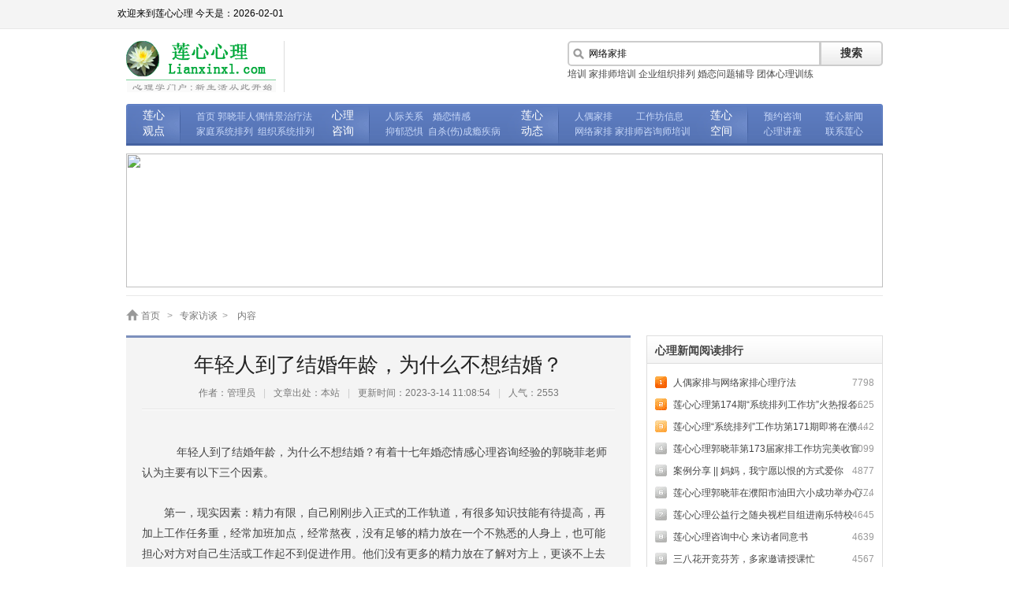

--- FILE ---
content_type: text/html; charset=utf-8
request_url: http://www.lianxinxl.com/News_View_201.html
body_size: 18565
content:

<!DOCTYPE html PUBLIC "-//W3C//DTD XHTML 1.0 Transitional//EN" "http://www.w3.org/TR/xhtml1/DTD/xhtml1-transitional.dtd">
<html xmlns="http://www.w3.org/1999/xhtml">
<head id="Head1"><title>
	年轻人到了结婚年龄，为什么不想结婚？ -莲心心理
</title><meta name="keywords" content="心理学,心理学门户网站,莲心心理，心理测量，网络家排，人偶家排，家排工作坊，家排师培训，婚恋问题辅导" />
<meta name="description" content="莲心心理" />
<link rel="icon" href="favicon.ico" mce_href="favicon.ico" type="image/x-icon"> 
<link rel="shortcut icon" href="favicon.ico" mce_href="favicon.ico" type="image/x-icon"> 
<link href="css/common.css" rel="stylesheet" type="text/css" /><link href="css/detail.css" rel="stylesheet" type="text/css" /><link href="css/index.css" rel="stylesheet" type="text/css" />
<script type="text/javascript" src="js/jquery-1.js"></script>
<script type="text/javascript" src="js/pc_nb.js" charset="UTF-8"></script>
     <!--封装好的视频布局样式-->
    <link rel="stylesheet" href="css/jsmodern.min.css" />

    <script src="js/jquery.min.js"></script>

    <!--mp4视频插件-->
    <script src="js/jsmodern.min.js"></script>

    <style>
        #video {
            width: 600px;
            height: 294px;
            margin: 0 auto;
            position: relative;
        }

            #video video {
                width: 100%;
                height: 100%;
                object-fit: fill;
            }

        .VideoBtn {
            position: absolute;
            left: 50%;
            top: 50%;
            display: block;
            width: 70px;
            height: 70px;
            margin-left: -35px;
            margin-top: -35px;
            cursor: pointer;
            z-index: 10;
        }
    </style>

    <!--视频插件调用方法-->
    <script>
$(function () {
	//视频
	jsModern.video("#video");
	//播放视频
	$(".VideoBtn").click(function () {
		var video = document.getElementById("videoShow");
		video.play();
		$('.VideoBtn').hide();
	})
	//监听视频的播放状态
	var video = document.getElementById("videoShow");
	video.oncanplay = function () {
		$(".VideoBtn").show();
		//$("#video").attr("poster","");
	}
	//视频播放事件
	video.onplay = function () {
		$("#videoShow").attr("poster", "");
		$(".VideoBtn").hide();
	};
	video.onplaying = function () {
		$(".VideoBtn").hide();
	};

	//视频暂停事件
	video.onpause = function () {
		$(".VideoBtn").show();
	};
	//点击视频周围暂停播放图片出现
	video.onclick = function () {
		if (video.paused) {
			$(".VideoBtn").hide();
			video.play();
		} else {
			$(".VideoBtn").show();
			video.pause();
		}
	};
})
    </script>
</head>
<body id="news">
    <form name="form1" method="post" action="News_View_201.html?id=201&amp;method=z" id="form1">
<div>
<input type="hidden" name="__VIEWSTATE" id="__VIEWSTATE" value="/wEPDwUJOTY1NDA1ODQ2ZGQCW7KBz8MwVXxtInov43bUd3+xyA==" />
</div>

<div>

	<input type="hidden" name="__VIEWSTATEGENERATOR" id="__VIEWSTATEGENERATOR" value="3F09C5B2" />
</div>
    <!--Head.Start-->
     
 
 
<div class="top_nav" id="top_nav">
	<div class="wrap" id="top_links">
    	<div class="tlft fl">
        	<ul>
            	
				<li style="color:#000000">欢迎来到莲心心理  今天是：2026-02-01</li>
              
        	</ul>
        </div>
        <div class="trgt fr">

        </div>
        <br class="clear">
    </div>
</div>
<!--顶部导航-->
<div id="topads">
    团长带队幸福国不丹，观景交流静心修禅……5月20日前报名可优惠！
    <a href="http://wpa.qq.com/msgrd?v=3&amp;uin=4006009299&amp;site=qq&amp;menu=yes" target="_blank" class="links" style="right:70px">点击咨询详情</a>
    <a href="javascript:void(0)" onclick="$('#topads').slideUp();" class="close" title="关闭"></a>
</div><header class="common_header">
    <figure id="logo" class="fl"><a href="http://lianxinxl.com/"><img src="img/logo.gif" alt="莲心心理" title="连心心理" width="190" height="65"></a></figure>

  <div class="search fr">
    	<form method="get" target="_blank" action="/search.html">
        	<input name="keys" value="网络家排" class="sins" type="text">
            <input value="搜索" class="sbtns" type="button">
        </form>
      热门：
    
      <a href="/News_62.html" target="_blank">家排师培训</a>
      <a href="/News_62.html" target="_blank">家排师培训</a>
      <a href="/News_63.html" target="_blank">企业组织排列</a>
      <a href="/News_64.html" target="_blank">婚恋问题辅导</a>
      <a href="/News_65.html" target="_blank">团体心理训练</a>    </div>
    <br class="clear">
</header>
<!--顶部-->
<nav class="common_nav">
	<aside></aside>
    <div class="nav_box fixed">
    	<dl class="first">
        	<dt>莲心<br>观点</dt>
            <dd>
            	<a href="/index.html" target="_blank">首页</a> <a href="/News_53.html" target="_blank">郭晓菲人偶情景治疗法</a><br>
                <a href="/News_54.html" target="_blank">家庭系统排列</a> &nbsp;<a href="/News_55.html" target="_blank">组织系统排列</a>
            </dd>
        </dl>
        <dl class="second">
        	
            <dt>心理<br>咨询</dt>
            <dd>
            	<a href="/News_61.html" target="_blank">人际关系</a>  &nbsp; &nbsp;<a href="/News_62.html" target="_blank">婚恋情感</a><br>
              <a href="/News_63.html" target="_blank">抑郁恐惧</a>  &nbsp;<a href="/News_64.html" target="_blank">自杀(伤)成瘾疾病</a>
            </dd>
        </dl>
        <dl class="third">
        	<dt>莲心<br>动态</dt>
            <dd>
            	<a href="/News_57.html" target="_blank">人偶家排</a> &nbsp; &nbsp; &nbsp; &nbsp; &nbsp;<a href="/News_59.html" target="_blank">工作坊信息</a><br>
                <a href="/News_58.html" target="_blank">网络家排</a> <a href="/News_60.html" target="_blank">家排师咨询师培训</a>
            </dd>
        </dl>
        <dl class="four">
        	<dt>莲心<br>空间</dt>
            <dd>
            	<a href="#" target="_blank">预约咨询</a> &nbsp; &nbsp; &nbsp; &nbsp; &nbsp;<a href="/News_67.html" target="_blank">莲心新闻</a><br>
                <a href="//News_68.html" target="_blank">心理讲座</a> &nbsp; &nbsp; &nbsp; &nbsp; &nbsp;<a href="/About.html?id=6" target="_blank">联系莲心</a>
            </dd>
        </dl>
    </div>
    <aside class="rgt"></aside>
</nav>
<!--导航-->
<!--流派-->
<section class="wrap site_rmd">
	<div class="rmd_list fixed">
      
              <a href="http://www.lianxinxl.com/News_View_12.html" target="_blank"><img src="/UpLoadFiles/20171014/2017101420542454.jpg" width="960" height="170" class="l" border="0"></a>
            </div>
</section><!--站内推荐-->




    <section class="wrap local">
        <div class="area">
            <span class="home"></span>
            <a href="http://www.lianxinxl.com">首页</a> &nbsp;
            <span class="fcn">&gt;</span> &nbsp;
            <a href=http://www.lianxinxl.com/News_56.html>专家访谈</a>
            &nbsp;<span class="fcn">&gt;</span> &nbsp;          
            &nbsp;内容
        </div>
  
    </section>
    <!--搜索-->
    <section class="wrap">
        <article class="sub_main fl">
            <div class="artilce">
                <h1>年轻人到了结婚年龄，为什么不想结婚？</h1>
                <div class="author">作者：管理员<span class="sline">|</span>文章出处：本站<span class="sline">|</span>更新时间：2023-3-14 11:08:54<span class="sline">|</span>人气：2553
                </div>

                <div class="contents_show">
                  <p style="text-indent: 0px; "><span style="text-indent: 56pt;">&nbsp; &nbsp; &nbsp; &nbsp; &nbsp; &nbsp;年轻人到了结婚年龄，为什么不想结婚？有着十七年婚恋情感心理咨询经验的郭晓菲老师认为主要有以下三个因素。</span></p>
<p style="text-indent: 0px; "><span style="text-indent: 56pt;">&nbsp; &nbsp; &nbsp; &nbsp;第一，</span>现实因素：精力有限，自己刚刚步入正式的工作轨道，有很多知识技能有待提高，再加上工作任务重，经常加班加点，经常熬夜，没有足够的精力放在一个不熟悉的人身上，也可能担心对方对自己生活或工作起不到促进作用。他们没有更多的精力放在了解对方上，更谈不上去生娃。</p>
<p style="text-indent: 0px; ">&nbsp; &nbsp; &nbsp; &nbsp;第二、是因为关于婚姻许多年轻人有一个误区：男孩子们认为自己赚钱足够多的时候，才能找到好的对象。其实女孩子找对象，金钱只是参考，她们看的主要是对方有没有发展的潜力，是不是潜力股，将来能不能给自己带来幸福。付出金钱不完全等于爱，等你的钱赚够了，可能会错过一个适合自己的人。</p>
<p style="text-indent: 0px; ">&nbsp; &nbsp; &nbsp; &nbsp;第三、一些年轻人到了结婚年龄，害怕结婚，担心失去自由，或担心结婚之后婚姻不幸福，要么是自己有婚恋情感方面的挫败经历，要么是因为他们目睹了身边许多婚姻失败的案例而产生了阴影，其实只要他们掌握了科学合理的婚恋情感方法，我相信他们的婚姻一定会幸福。</p>
<p style="text-indent: 0px; "><o:p></o:p></p>
<p class="MsoNormal">&nbsp; &nbsp; &nbsp; &nbsp;基于以上原因，莲心心理创始人郭晓菲老师提出婚姻管理技术：永远站在对方的角度，用对方喜欢的方式和语言，在对的空间里去表达，达到共赢的结果。<o:p></o:p></p>
<p class="MsoNormal">&nbsp; &nbsp; &nbsp; &nbsp;请大家思考：是不是每个人都能做到站在对方的角度思考？如何做到这种永远站在对方的角度，用对方喜欢的方式和语言在对的空间里去表达，达到共赢的结果？具体操作步骤是以下七个方面。<o:p></o:p></p>
<p class="MsoNormal">&nbsp; &nbsp; &nbsp; &nbsp;一、站在对方的角度思考，需要有对自己、对他人的觉知力。<o:p></o:p></p>
<p class="MsoNormal">&nbsp; &nbsp; &nbsp; &nbsp;心理学家研究发现，人们之所以能和特定的人发展友情，甚至更进一步的发展爱情，往往是由于有对自己、对他人的觉知力。很多文化的语言都用&ldquo;看见&rdquo;来代替对自己、对他人的觉知力，同时也是爱的表达，哈萨克语的我喜欢你是「我清楚地看见你」，希腊语有「爱是长久地凝视」。没有觉知力的人生，属于&rdquo;无人驾驶&rdquo;的状态，婚姻也会因此迷失方向。<o:p></o:p></p>
<p class="MsoNormal">&nbsp; &nbsp; &nbsp; &nbsp;如果你现在正身处一段好的关系里,为了让这段关系更持久，那就先去练习看见和觉察内在的自己，并且接纳它们，然后才有可能看见和觉察对方的感受。我们看一看<o:p></o:p>杨韵然老师录制的相关视频，之后我们对觉知力进行分析。</p>
<p class="MsoNormal">&nbsp; &nbsp; &nbsp; &nbsp;视频场景：老公在下棋，老婆在做饭，可能下棋面临结束，老婆可能也希望下棋结束，或者感觉老公要饿了，或者其他原因，所以呼唤老公过去吃他喜欢吃的西红柿。老婆是出于爱打扰了老公；假如老公把下棋放在第一位，超过了他对老婆的爱，老公可能会吼老婆，&ldquo;没有看见我正在忙吗？&rdquo;<o:p></o:p>这说明：两个人在彼此的心理都有位置；他们的感情基础深厚。<o:p></o:p></p>
<p class="MsoNormal">&nbsp; &nbsp; &nbsp; &nbsp;老婆：1、老婆很有觉知力，了解老公、其他人的感受；2老婆也觉察到两个人的关系是相爱的。她知道老公是爱自己超过了对下棋的爱，所以会打断他下棋将叫过来吃西红柿。<o:p></o:p></p>
<p class="MsoNormal">&nbsp; &nbsp; &nbsp; &nbsp;老公：1、老公有对自己、对老婆、对旗友感受的觉知力：老婆是在提醒自己要结束下棋了，但又不好意思叫停，所以告诉老婆，因为吃了老婆的西红柿自己思维敏捷才赢的。<o:p></o:p></p>
<p class="MsoNormal">&nbsp; &nbsp; &nbsp; &nbsp;两个人用觉知力，以爱对方的良好关系为前提，从而实现了做饭和下棋两件事的共赢局面。总之，<o:p></o:p></p>
<p class="MsoNormal">有了觉知力，我不会再轻易认定自己说的就是对的；有了觉知力，我不会再轻易评判别人的行为；有了觉知力，我不会轻易的说&ldquo;对&rdquo;或者&ldquo;错&rdquo;。<o:p></o:p></p>
<p class="MsoNormal">&nbsp; &nbsp; &nbsp; &nbsp;我们生活当中处处都有苦、有烦恼，最核心的原因就是我们没有觉知力，跟着念头走；而念头属于二元对立的一场游戏。如果你念头强大，觉知力不够强大，那么就念头做主。如果我们的觉知力够强大，那么就觉知力做主。如果念头做主，那么我们的生活就是充满烦恼的。<o:p></o:p>到后期沙龙阶段，我估计张会长可能会给大家，安排专业的觉知力的训练。<o:p></o:p></p>
<p class="MsoNormal">&nbsp; &nbsp; &nbsp; &nbsp;二、站在对方的角度思考，需要大脑处于情绪脑稳定状态。<span style="color: rgb(51, 51, 51); letter-spacing: 0pt; background-image: initial; background-position: initial; background-size: initial; background-repeat: initial; background-attachment: initial; background-origin: initial; background-clip: initial;">人脑有三种物理脑系统，分别为网状</span><span style="color: rgb(51, 51, 51); letter-spacing: 0pt; background-image: initial; background-position: initial; background-size: initial; background-repeat: initial; background-attachment: initial; background-origin: initial; background-clip: initial;">本能</span><span style="color: rgb(51, 51, 51); letter-spacing: 0pt; background-image: initial; background-position: initial; background-size: initial; background-repeat: initial; background-attachment: initial; background-origin: initial; background-clip: initial;">脑系统、情绪脑系统、大脑皮层系统。三脑作为人类进化不同阶段的产物，就像三台互联的生物电脑，各自拥有独立的智能、主体、时空感与记忆</span>&nbsp;。情绪脑，包裹在爬行脑的外面，在身体结构上被称为&ldquo;边缘系统&rdquo;。 情绪脑与情感、情绪、直觉、安全、哺育、搏斗、逃避以及性行为紧密相关，尤其是其中的情感系统更是爱恨分明的，要么喜欢，要么厌恶，根本没有缓冲地段或中间状态，因此，也有人将其称之为诚实的大脑。在恶劣的环境中，几乎所有的动物都是依赖这种简单的&ldquo;趋利避害&rdquo;原则，生存才得到保证。<o:p></o:p><br />
<o:p></o:p></p>
<p class="MsoNormal">&nbsp; &nbsp; &nbsp; &nbsp; 当人的情绪脑开始工作，理智脑关闭，人们会退行到本能脑的工作状态：打架、逃跑、或静止不动。因此良好的夫妻关系，需要有调控情绪，让情绪稳定的能力。<o:p></o:p></p>
<p class="p" style="margin-top: 6.6pt; margin-right: 0pt; margin-bottom: 18.9pt; padding: 0pt; background-image: initial; background-position: initial; background-size: initial; background-repeat: initial; background-attachment: initial; background-origin: initial; background-clip: initial;">&nbsp; &nbsp; &nbsp; &nbsp;三、用对方喜欢的方式和语言在对的空间里去表达，需要我们用正确、合理的语言去表达，并且反应灵活。<o:p></o:p><span style="letter-spacing: 0pt; background-image: initial; background-position: initial; background-size: initial; background-repeat: initial; background-attachment: initial; background-origin: initial; background-clip: initial;">爱需要表达，需要说出来。爱最直接、</span><span style="letter-spacing: 0pt; background-image: initial; background-position: initial; background-size: initial; background-repeat: initial; background-attachment: initial; background-origin: initial; background-clip: initial;">有效的表达是令对方看到、听到和感觉到。</span><span style="letter-spacing: 0pt; background-image: initial; background-position: initial; background-size: initial; background-repeat: initial; background-attachment: initial; background-origin: initial; background-clip: initial;">在我</span><span style="letter-spacing: 0pt; background-image: initial; background-position: initial; background-size: initial; background-repeat: initial; background-attachment: initial; background-origin: initial; background-clip: initial;">17年的关于婚恋情感方面的心理咨询</span><span style="letter-spacing: 0pt; background-image: initial; background-position: initial; background-size: initial; background-repeat: initial; background-attachment: initial; background-origin: initial; background-clip: initial;">中</span><span style="letter-spacing: 0pt; background-image: initial; background-position: initial; background-size: initial; background-repeat: initial; background-attachment: initial; background-origin: initial; background-clip: initial;">发现</span><span style="letter-spacing: 0pt; background-image: initial; background-position: initial; background-size: initial; background-repeat: initial; background-attachment: initial; background-origin: initial; background-clip: initial;">，男人表达爱的方式更倾向于&ldquo;做&rdquo;，而不是&ldquo;说&rdquo;，他们认为爱女人就是要努力工作，为她们提供好的物质保障。殊不知，爱用&ldquo;说&rdquo;的方式表达出来会更好。被疼爱、受重视的感觉是女人在婚姻中最基本的需要。被尊重、被崇拜是男人在婚姻中的需要。<o:p></o:p>实际上，藏在心里的感情是美好愿望，但不是爱。通过恰当的形式表达出来，并让对方感受到的才是真爱。夫妻之间需要五种肯定的语言：</span><span style="letter-spacing: 0pt; font-size: 14pt; background-image: initial; background-position: initial; background-size: initial; background-repeat: initial; background-attachment: initial; background-origin: initial; background-clip: initial;"><o:p></o:p></span></p>
<p class="p" style="margin-top: 6.6pt; margin-right: 0pt; margin-bottom: 18.9pt; padding: 0pt; background-image: initial; background-position: initial; background-size: initial; background-repeat: initial; background-attachment: initial; background-origin: initial; background-clip: initial;"><span style="font-size: medium;"><span style="letter-spacing: 0pt; background-image: initial; background-position: initial; background-size: initial; background-repeat: initial; background-attachment: initial; background-origin: initial; background-clip: initial;">1、是赞赏。赞赏要真心，要具体，不是薄衍。人都是有</span><span style="letter-spacing: 0pt; background-image: initial; background-position: initial; background-size: initial; background-repeat: initial; background-attachment: initial; background-origin: initial; background-clip: initial;">思</span><span style="letter-spacing: 0pt; background-image: initial; background-position: initial; background-size: initial; background-repeat: initial; background-attachment: initial; background-origin: initial; background-clip: initial;">想</span><span style="letter-spacing: 0pt; background-image: initial; background-position: initial; background-size: initial; background-repeat: initial; background-attachment: initial; background-origin: initial; background-clip: initial;">、</span><span style="letter-spacing: 0pt; background-image: initial; background-position: initial; background-size: initial; background-repeat: initial; background-attachment: initial; background-origin: initial; background-clip: initial;">有灵魂的动物，是不是真心很容易就能辩别出来。如果赞赏心不诚、意不切的话，效果会</span><span style="letter-spacing: 0pt; background-image: initial; background-position: initial; background-size: initial; background-repeat: initial; background-attachment: initial; background-origin: initial; background-clip: initial;">适得其反。</span></span><span style="letter-spacing: 0pt; font-size: 14pt; background-image: initial; background-position: initial; background-size: initial; background-repeat: initial; background-attachment: initial; background-origin: initial; background-clip: initial;"><o:p></o:p></span></p>
<p class="p" style="margin: 6.6pt 0pt 18.9pt; text-indent: 0pt; padding: 0pt; background-image: initial; background-position: initial; background-size: initial; background-repeat: initial; background-attachment: initial; background-origin: initial; background-clip: initial;"><span style="font-size: medium;"><span style="letter-spacing: 0pt; background-image: initial; background-position: initial; background-size: initial; background-repeat: initial; background-attachment: initial; background-origin: initial; background-clip: initial;">2、是鼓励。鼓励要有针对性。如果对方愿意去做的话，鼓励就是正面的</span><span style="letter-spacing: 0pt; background-image: initial; background-position: initial; background-size: initial; background-repeat: initial; background-attachment: initial; background-origin: initial; background-clip: initial;">、积极的。如果对方不乐意去做的，鼓励就是一种强迫，是要求，效果自然不好。</span></span><span style="letter-spacing: 0pt; font-size: 14pt; background-image: initial; background-position: initial; background-size: initial; background-repeat: initial; background-attachment: initial; background-origin: initial; background-clip: initial;"><o:p></o:p></span></p>
<p class="p" style="margin: 6.6pt 0pt 18.9pt; text-indent: 0pt; padding: 0pt; background-image: initial; background-position: initial; background-size: initial; background-repeat: initial; background-attachment: initial; background-origin: initial; background-clip: initial;"><span style="font-size: medium;"><span style="letter-spacing: 0pt; background-image: initial; background-position: initial; background-size: initial; background-repeat: initial; background-attachment: initial; background-origin: initial; background-clip: initial;">3、是仁慈和爱。要带着仁慈与爱去做表达地话，肯定就是有积极意义的。</span></span><span style="letter-spacing: 0pt; font-size: 14pt; background-image: initial; background-position: initial; background-size: initial; background-repeat: initial; background-attachment: initial; background-origin: initial; background-clip: initial;"><o:p></o:p></span></p>
<p class="p" style="margin: 6.6pt 0pt 18.9pt; text-indent: 0pt; padding: 0pt; background-image: initial; background-position: initial; background-size: initial; background-repeat: initial; background-attachment: initial; background-origin: initial; background-clip: initial;"><span style="font-size: medium;"><span style="letter-spacing: 0pt; background-image: initial; background-position: initial; background-size: initial; background-repeat: initial; background-attachment: initial; background-origin: initial; background-clip: initial;">4、是要谦逊。肯定对方还不能以教训的口吻。同样一个&quot;我需要帮助&quot;</span><span style="letter-spacing: 0pt; background-image: initial; background-position: initial; background-size: initial; background-repeat: initial; background-attachment: initial; background-origin: initial; background-clip: initial;">的表达</span><span style="letter-spacing: 0pt; background-image: initial; background-position: initial; background-size: initial; background-repeat: initial; background-attachment: initial; background-origin: initial; background-clip: initial;">，</span><span style="letter-spacing: 0pt; background-image: initial; background-position: initial; background-size: initial; background-repeat: initial; background-attachment: initial; background-origin: initial; background-clip: initial;">&ldquo;帮我一下&quot;和&quot;你可不可以帮我一下？&quot;就会得到不同的结果。</span></span><span style="letter-spacing: 0pt; font-size: 14pt; background-image: initial; background-position: initial; background-size: initial; background-repeat: initial; background-attachment: initial; background-origin: initial; background-clip: initial;"><o:p></o:p></span></p>
<p class="p" style="margin: 6.6pt 0pt 18.9pt; text-indent: 0pt; padding: 0pt; background-image: initial; background-position: initial; background-size: initial; background-repeat: initial; background-attachment: initial; background-origin: initial; background-clip: initial;"><span style="font-size: medium;"><span style="letter-spacing: 0pt; background-image: initial; background-position: initial; background-size: initial; background-repeat: initial; background-attachment: initial; background-origin: initial; background-clip: initial;">&nbsp; &nbsp; &nbsp; &nbsp;在我们的</span><span style="letter-spacing: 0pt; background-image: initial; background-position: initial; background-size: initial; background-repeat: initial; background-attachment: initial; background-origin: initial; background-clip: initial;">婚姻</span><span style="letter-spacing: 0pt; background-image: initial; background-position: initial; background-size: initial; background-repeat: initial; background-attachment: initial; background-origin: initial; background-clip: initial;">情感心理</span><span style="letter-spacing: 0pt; background-image: initial; background-position: initial; background-size: initial; background-repeat: initial; background-attachment: initial; background-origin: initial; background-clip: initial;">辅导工作中，发现人与人之间</span><span style="letter-spacing: 0pt; background-image: initial; background-position: initial; background-size: initial; background-repeat: initial; background-attachment: initial; background-origin: initial; background-clip: initial;">用</span><span style="letter-spacing: 0pt; background-image: initial; background-position: initial; background-size: initial; background-repeat: initial; background-attachment: initial; background-origin: initial; background-clip: initial;">&ldquo;</span><span style="letter-spacing: 0pt; background-image: initial; background-position: initial; background-size: initial; background-repeat: initial; background-attachment: initial; background-origin: initial; background-clip: initial;">肯定</span><span style="letter-spacing: 0pt; background-image: initial; background-position: initial; background-size: initial; background-repeat: initial; background-attachment: initial; background-origin: initial; background-clip: initial;">的语言&rdquo;，尤其是夫妻之间，经常使用&ldquo;</span><span style="letter-spacing: 0pt; background-image: initial; background-position: initial; background-size: initial; background-repeat: initial; background-attachment: initial; background-origin: initial; background-clip: initial;">肯定的语言&rdquo;，便可以突破婚姻中的平淡，使感情长久新鲜如初，每天都会使对方感觉你是全新的、充满魅力的爱人。</span></span><span style="letter-spacing: 0pt; font-size: 14pt; background-image: initial; background-position: initial; background-size: initial; background-repeat: initial; background-attachment: initial; background-origin: initial; background-clip: initial;"><o:p></o:p></span><span style="font-size: medium;"><span style="letter-spacing: 0pt; background-image: initial; background-position: initial; background-size: initial; background-repeat: initial; background-attachment: initial; background-origin: initial; background-clip: initial;">肯定的语言包括：鼓励的话语、温情的话语、赞同的话语、欣赏的话语。赞美对方是必要的，每个人在内心深处都是希望被赞美、被肯定的。</span></span><span style="font-family: 宋体; letter-spacing: 0pt; font-size: 14pt;"><o:p></o:p></span></p>
<p class="p" style="margin: 6.6pt 0pt 18.9pt; text-indent: 0pt; padding: 0pt; background-image: initial; background-position: initial; background-size: initial; background-repeat: initial; background-attachment: initial; background-origin: initial; background-clip: initial;"><span style="font-size: medium;"><span style="font-family: Arial;"><span style="letter-spacing: 0pt; background-image: initial; background-position: initial; background-size: initial; background-repeat: initial; background-attachment: initial; background-origin: initial; background-clip: initial;">5、光说不干，等于没说，你还需要积极</span><span style="letter-spacing: 0pt; background-image: initial; background-position: initial; background-size: initial; background-repeat: initial; background-attachment: initial; background-origin: initial; background-clip: initial;">的行动</span></span></span><span style="font-family: 宋体; letter-spacing: 0pt; font-size: 14pt;"><o:p></o:p></span></p>
<p class="p" style="margin: 6.6pt 0pt 18.9pt; text-indent: 0pt; padding: 0pt; background-image: initial; background-position: initial; background-size: initial; background-repeat: initial; background-attachment: initial; background-origin: initial; background-clip: initial;"><span style="font-size: medium;"><span style="font-family: Arial;"><span style="letter-spacing: 0pt; background-image: initial; background-position: initial; background-size: initial; background-repeat: initial; background-attachment: initial; background-origin: initial; background-clip: initial;">表达爱意</span><span style="letter-spacing: 0pt; background-image: initial; background-position: initial; background-size: initial; background-repeat: initial; background-attachment: initial; background-origin: initial; background-clip: initial;">还需要有积极</span><span style="letter-spacing: 0pt; background-image: initial; background-position: initial; background-size: initial; background-repeat: initial; background-attachment: initial; background-origin: initial; background-clip: initial;">的行动</span><span style="letter-spacing: 0pt; background-image: initial; background-position: initial; background-size: initial; background-repeat: initial; background-attachment: initial; background-origin: initial; background-clip: initial;">，</span><span style="letter-spacing: 0pt; background-image: initial; background-position: initial; background-size: initial; background-repeat: initial; background-attachment: initial; background-origin: initial; background-clip: initial;">如下班后帮忙做家务、洗衣服、做饭，按摩等都可以。</span></span></span><span style="font-family: 宋体; letter-spacing: 0pt; font-size: 14pt;"><o:p></o:p></span></p>
<p class="p" style="margin: 6.6pt 0pt 18.9pt; text-indent: 0pt; padding: 0pt; background-image: initial; background-position: initial; background-size: initial; background-repeat: initial; background-attachment: initial; background-origin: initial; background-clip: initial;"><span style="font-size: medium;"><span style="font-family: Arial;"><span style="letter-spacing: 0pt; background-image: initial; background-position: initial; background-size: initial; background-repeat: initial; background-attachment: initial; background-origin: initial; background-clip: initial;">案例：全职太太的失落</span></span></span><span style="font-family: 宋体; letter-spacing: 0pt; font-size: 14pt; background-image: initial; background-position: initial; background-size: initial; background-repeat: initial; background-attachment: initial; background-origin: initial; background-clip: initial;"><o:p></o:p></span></p>
<p class="p" style="margin: 6.6pt 0pt 18.9pt; text-indent: 0pt; padding: 0pt; background-image: initial; background-position: initial; background-size: initial; background-repeat: initial; background-attachment: initial; background-origin: initial; background-clip: initial;"><span style="font-size: medium;"><span style="font-family: Arial;"><span style="letter-spacing: 0pt; background-image: initial; background-position: initial; background-size: initial; background-repeat: initial; background-attachment: initial; background-origin: initial; background-clip: initial;">小芳结婚前工作多年，那时候每完成一个任务，就会得到上司的赞许，小</span></span></span><span style="font-family: Arial; font-size: medium;">芳</span><span style="font-size: medium;"><span style="font-family: Arial;"><span style="letter-spacing: 0pt; background-image: initial; background-position: initial; background-size: initial; background-repeat: initial; background-attachment: initial; background-origin: initial; background-clip: initial;">自然是很开心，因为自己的才干和能力得到了肯定。婚后，小</span></span></span><span style="font-family: Arial; font-size: medium;">芳</span><span style="font-size: medium;"><span style="font-family: Arial;"><span style="letter-spacing: 0pt; background-image: initial; background-position: initial; background-size: initial; background-repeat: initial; background-attachment: initial; background-origin: initial; background-clip: initial;">很快就有了自己的宝宝，为了能让丈夫全心全意地工作，也为了能把宝宝健康地抚养长大，小</span></span></span><span style="font-family: Arial; font-size: medium;">芳</span><span style="font-size: medium;"><span style="font-family: Arial;"><span style="letter-spacing: 0pt; background-image: initial; background-position: initial; background-size: initial; background-repeat: initial; background-attachment: initial; background-origin: initial; background-clip: initial;">决定辞掉心爱的工作，回家做全职太太。在家里待了一年左右，小</span></span></span><span style="font-family: Arial; font-size: medium;">芳</span><span style="font-size: medium;"><span style="font-family: Arial;"><span style="letter-spacing: 0pt; background-image: initial; background-position: initial; background-size: initial; background-repeat: initial; background-attachment: initial; background-origin: initial; background-clip: initial;">的心情变得十分的失落，家里边的事情琐碎繁杂，每天忙来忙去的，但是却没有人再像上司一样，不断地肯定她的努力。</span></span></span><span style="font-family: 宋体; letter-spacing: 0pt; font-size: 14pt;"><o:p></o:p></span></p>
<p class="p" style="margin: 6.6pt 0pt 18.9pt; text-indent: 0pt; padding: 0pt; background-image: initial; background-position: initial; background-size: initial; background-repeat: initial; background-attachment: initial; background-origin: initial; background-clip: initial;"><span style="font-size: medium;"><span style="font-family: Arial;"><span style="letter-spacing: 0pt; background-image: initial; background-position: initial; background-size: initial; background-repeat: initial; background-attachment: initial; background-origin: initial; background-clip: initial;">&ldquo;有时候我真想把他抓过来，让他看看我打扫过的厨房，看看我每天洗的衣服，问问他为什么就是不肯给我一个肯定？&rdquo;</span></span></span><span style="font-family: 宋体; letter-spacing: 0pt; font-size: 14pt;"><o:p></o:p></span><span style="font-size: medium;"><span style="font-family: Arial;"><span style="letter-spacing: 0pt; background-image: initial; background-position: initial; background-size: initial; background-repeat: initial; background-attachment: initial; background-origin: initial; background-clip: initial;">小</span></span></span><span style="font-family: Arial; font-size: medium;">芳</span><span style="font-size: medium;"><span style="font-family: Arial;"><span style="letter-spacing: 0pt; background-image: initial; background-position: initial; background-size: initial; background-repeat: initial; background-attachment: initial; background-origin: initial; background-clip: initial;">希望得到丈夫的夸奖和赞美，这也是每一个女人心中都有的渴望。因此，男人一定要用温情的话来经常赞美她，表达你对她的爱和感谢。</span></span></span><span style="font-family: 宋体; letter-spacing: 0pt; font-size: 14pt;"><o:p></o:p></span></p>
<p class="p" style="margin: 6.6pt 0pt 18.9pt; text-indent: 0pt; padding: 0pt; background-image: initial; background-position: initial; background-size: initial; background-repeat: initial; background-attachment: initial; background-origin: initial; background-clip: initial;"><span style="font-size: medium;"><span style="font-family: Arial;"><span style="letter-spacing: 0pt; background-image: initial; background-position: initial; background-size: initial; background-repeat: initial; background-attachment: initial; background-origin: initial; background-clip: initial;">&nbsp; &nbsp; &nbsp; &nbsp;有的人受传统家庭环境的影响，不知道如何表达爱，我给大家提供几种向</span><span style="letter-spacing: 0pt; background-image: initial; background-position: initial; background-size: initial; background-repeat: initial; background-attachment: initial; background-origin: initial; background-clip: initial;">对方</span><span style="letter-spacing: 0pt; background-image: initial; background-position: initial; background-size: initial; background-repeat: initial; background-attachment: initial; background-origin: initial; background-clip: initial;">表达爱意</span><span style="letter-spacing: 0pt; background-image: initial; background-position: initial; background-size: initial; background-repeat: initial; background-attachment: initial; background-origin: initial; background-clip: initial;">的</span><span style="letter-spacing: 0pt; background-image: initial; background-position: initial; background-size: initial; background-repeat: initial; background-attachment: initial; background-origin: initial; background-clip: initial;">例句</span><span style="letter-spacing: 0pt; background-image: initial; background-position: initial; background-size: initial; background-repeat: initial; background-attachment: initial; background-origin: initial; background-clip: initial;">：</span></span></span><span style="font-family: 宋体; letter-spacing: 0pt; font-size: 14pt;"><o:p></o:p></span></p>
<p class="p" style="margin: 6.6pt 0pt 18.9pt; text-indent: 0pt; padding: 0pt; background-image: initial; background-position: initial; background-size: initial; background-repeat: initial; background-attachment: initial; background-origin: initial; background-clip: initial;"><span style="font-size: medium;"><span style="font-family: Arial;"><span style="letter-spacing: 0pt; background-image: initial; background-position: initial; background-size: initial; background-repeat: initial; background-attachment: initial; background-origin: initial; background-clip: initial;">1、</span><span style="letter-spacing: 0pt; background-image: initial; background-position: initial; background-size: initial; background-repeat: initial; background-attachment: initial; background-origin: initial; background-clip: initial;">&ldquo;不管将来发生什么事情，无论世事如何变迁，你永远是我最爱的人！&rdquo;</span></span></span><span style="font-family: 宋体; letter-spacing: 0pt; font-size: 14pt;"><o:p></o:p></span></p>
<p class="p" style="margin: 6.6pt 0pt 18.9pt; text-indent: 0pt; padding: 0pt; background-image: initial; background-position: initial; background-size: initial; background-repeat: initial; background-attachment: initial; background-origin: initial; background-clip: initial;"><span style="font-size: medium;"><span style="font-family: Arial;"><span style="letter-spacing: 0pt; background-image: initial; background-position: initial; background-size: initial; background-repeat: initial; background-attachment: initial; background-origin: initial; background-clip: initial;">2、</span><span style="letter-spacing: 0pt; background-image: initial; background-position: initial; background-size: initial; background-repeat: initial; background-attachment: initial; background-origin: initial; background-clip: initial;">&ldquo;认识你之前，我的时间大多属于工作，认识你之后，只想跟你在一起！&rdquo;</span></span></span><span style="font-family: 宋体; letter-spacing: 0pt; font-size: 14pt;"><o:p></o:p></span></p>
<p class="p" style="margin: 6.6pt 0pt 18.9pt; text-indent: 0pt; padding: 0pt; background-image: initial; background-position: initial; background-size: initial; background-repeat: initial; background-attachment: initial; background-origin: initial; background-clip: initial;"><span style="font-size: medium;"><span style="font-family: Arial;"><span style="letter-spacing: 0pt; background-image: initial; background-position: initial; background-size: initial; background-repeat: initial; background-attachment: initial; background-origin: initial; background-clip: initial;">3、</span><span style="letter-spacing: 0pt; background-image: initial; background-position: initial; background-size: initial; background-repeat: initial; background-attachment: initial; background-origin: initial; background-clip: initial;">&ldquo;我一生中遇到无数女人，但只有你让我如此地震撼，爱入骨髓！&rdquo;</span></span></span><span style="font-family: 宋体; letter-spacing: 0pt; font-size: 14pt;"><o:p></o:p></span></p>
<p class="p" style="margin: 6.6pt 0pt 18.9pt; text-indent: 0pt; padding: 0pt; background-image: initial; background-position: initial; background-size: initial; background-repeat: initial; background-attachment: initial; background-origin: initial; background-clip: initial;"><span style="font-size: medium;"><span style="font-family: Arial;"><span style="letter-spacing: 0pt; background-image: initial; background-position: initial; background-size: initial; background-repeat: initial; background-attachment: initial; background-origin: initial; background-clip: initial;">4、</span><span style="letter-spacing: 0pt; background-image: initial; background-position: initial; background-size: initial; background-repeat: initial; background-attachment: initial; background-origin: initial; background-clip: initial;">&ldquo;无论什么时候，我都会永远保护你！&rdquo;</span></span></span><span style="font-family: 宋体; letter-spacing: 0pt; font-size: 14pt;"><o:p></o:p></span></p>
<p class="p" style="margin: 6.6pt 0pt 18.9pt; text-indent: 0pt; padding: 0pt; background-image: initial; background-position: initial; background-size: initial; background-repeat: initial; background-attachment: initial; background-origin: initial; background-clip: initial;"><span style="font-size: medium;"><span style="font-family: Arial;"><span style="letter-spacing: 0pt; background-image: initial; background-position: initial; background-size: initial; background-repeat: initial; background-attachment: initial; background-origin: initial; background-clip: initial;">5、</span><span style="letter-spacing: 0pt; background-image: initial; background-position: initial; background-size: initial; background-repeat: initial; background-attachment: initial; background-origin: initial; background-clip: initial;">&ldquo;只要能和你在一起，什么事情都不再重要，我也不怕付出任何代价&hellip;&hellip;&rdquo;</span></span></span><span style="font-family: 宋体; letter-spacing: 0pt; font-size: 14pt;"><o:p></o:p></span></p>
<p class="p" style="margin: 6.6pt 0pt 18.9pt; text-indent: 0pt; padding: 0pt; background-image: initial; background-position: initial; background-size: initial; background-repeat: initial; background-attachment: initial; background-origin: initial; background-clip: initial;"><span style="font-size: medium;"><span style="font-family: Arial;"><span style="letter-spacing: 0pt; background-image: initial; background-position: initial; background-size: initial; background-repeat: initial; background-attachment: initial; background-origin: initial; background-clip: initial;">6、</span><span style="letter-spacing: 0pt; background-image: initial; background-position: initial; background-size: initial; background-repeat: initial; background-attachment: initial; background-origin: initial; background-clip: initial;">&ldquo;就算我在外面多忙，我都是无时无刻不挂记着你的，我亲爱的老婆。&rdquo;</span></span></span><span style="font-family: 宋体; letter-spacing: 0pt; font-size: 14pt;"><o:p></o:p></span></p>
<p class="p" style="margin: 6.6pt 0pt 18.9pt; text-indent: 0pt; padding: 0pt; background-image: initial; background-position: initial; background-size: initial; background-repeat: initial; background-attachment: initial; background-origin: initial; background-clip: initial;"><span style="font-size: medium;"><span style="font-family: Arial;"><span style="letter-spacing: 0pt; background-image: initial; background-position: initial; background-size: initial; background-repeat: initial; background-attachment: initial; background-origin: initial; background-clip: initial;">7、</span><span style="letter-spacing: 0pt; background-image: initial; background-position: initial; background-size: initial; background-repeat: initial; background-attachment: initial; background-origin: initial; background-clip: initial;">&ldquo;不管你以后变成什么样，我都会像现在这样爱你的。&rdquo;</span></span></span><span style="font-family: 宋体; letter-spacing: 0pt; font-size: 14pt; background-image: initial; background-position: initial; background-size: initial; background-repeat: initial; background-attachment: initial; background-origin: initial; background-clip: initial;"><o:p></o:p></span></p>
<p class="p" style="margin: 6.6pt 0pt 18.9pt; text-indent: 0pt; padding: 0pt; background-image: initial; background-position: initial; background-size: initial; background-repeat: initial; background-attachment: initial; background-origin: initial; background-clip: initial;">&nbsp;</p>
<p class="p" style="margin: 6.6pt 0pt 18.9pt; text-indent: 0pt; padding: 0pt; background-image: initial; background-position: initial; background-size: initial; background-repeat: initial; background-attachment: initial; background-origin: initial; background-clip: initial;"><span style="font-size: medium;"><span style="font-family: Arial;">&nbsp; &nbsp; &nbsp; &nbsp;以上的这些肯定的语言，需要在恰当的时机进行表达。好的事情事要发生在好的时间、好的地点，这叫作&ldquo;刚刚好&rdquo;。</span></span></p>
<p class="MsoNormal"><span style="font-size: medium;"><span style="font-family: Arial;">&nbsp; &nbsp; &nbsp; 四、夫妻两个人在家庭中需要平衡。金钱物质的过度付出，不一定能赢得爱人的心。平衡的原则。施与受的平衡。</span></span><span style="font-family: 宋体; font-size: 14pt;"><o:p></o:p></span></p>
<p class="MsoNormal"><span style="font-size: medium;"><span style="font-family: Arial;">&nbsp;&nbsp;&nbsp;&nbsp;&nbsp;&nbsp;&nbsp;&nbsp;&nbsp;&nbsp;&nbsp;案例：考上研究生的妻子</span></span><span style="font-family: 宋体; font-size: 14pt;"><o:p></o:p></span></p>
<p class="MsoNormal"><span style="font-size: medium;"><span style="font-family: Arial;">&nbsp; &nbsp; &nbsp; &nbsp; 一位年轻男人刚刚工作，平时舍不得吃穿，所有的收入都给上研究生的妻子交学费。可是妻子却背叛了他。他非常难过，过来咨询。</span></span><span style="font-family: 宋体; font-size: 14pt;"><o:p></o:p></span></p>
<p class="MsoNormal"><span style="font-size: medium;"><span style="font-family: Arial;">&nbsp; &nbsp; &nbsp; &nbsp; 一段感情，需要两个人施与受的平衡。你为我付出一点，我为你付出更多一点，这段感情会越来越好，越来越幸福。在爱情里，一个人过度付出，得到的一方会，无法承受如此沉重之爱，提出分手。</span></span><span style="font-family: 宋体; font-size: 14pt;"><o:p></o:p></span></p>
<p class="MsoNormal"><span style="font-size: medium;"><span style="font-family: Arial;">&nbsp; &nbsp; &nbsp; &nbsp;五、家庭成员要站在属于自己的位置上。夫妻关系建设好了，是对父母最大的孝顺。彼此尊重。一方社会地位稍高一点，经济收入高一些，或者南方倒插门到女方，就颐指气使，另一方唯唯诺诺，把配偶当领导，整天战战兢兢，如履薄冰，这样的婚姻不幸福。没有从对方的角度看问题。</span></span><span style="font-family: 宋体; font-size: 14pt;"><o:p></o:p></span></p>
<p class="p" style="margin-top:0.0000pt;margin-right:0.0000pt;margin-bottom:12.0000pt;&#10;mso-para-margin-right:0.0000gd;mso-para-margin-left:0.0000gd;mso-pagination:widow-orphan;"><span style="font-size: medium;"><span style="font-family: Arial;">&nbsp; &nbsp; &nbsp; &nbsp;六、来自原生家庭的心理创伤需要心理咨询。在原生家庭，在我们和父母的关系当中，有很大的一个空洞。我们有很多的需求，没有被满足。这种时候呢当我们找到一个伴侣，我们看到它的时候，就会认为，它可以满足我们的所有的需要。这种人经常会出现在早恋。在婚姻中。这样的人就会像饿狼一样扑上去。他们认为这个伴侣，可以满足我的一切。这个情况会经常出现我们在爱情故事里面，对一个人朝思暮想，没有办法控制自己，奋不顾身的扑向前。</span></span><span style="font-family: 宋体; font-size: 14pt;"><o:p></o:p></span></p>
<p class="p" style="margin-top:0.0000pt;margin-bottom:12.0000pt;mso-pagination:widow-orphan;"><span style="font-size: medium;"><span style="font-family: Arial;">这种情况下 ，我们在靠近伴侣的时候，不管是否被拒绝，不管别人的感受和需要，他的心里面只有我要，我要，并没有尊重，我们所有的都是渴望，都是需求，这是执迷爱恋，这样的婚姻注定失败。</span></span><span style="font-family: 宋体; font-size: 14pt;"><o:p></o:p></span></p>
<p class="p" style="margin-top:0.0000pt;margin-bottom:12.0000pt;text-indent:28.0000pt;&#10;mso-char-indent-count:2.0000;mso-pagination:widow-orphan;"><span style="font-size: medium;"><span style="font-family: Arial;"><span style="letter-spacing: 0pt; background-image: initial; background-position: initial; background-size: initial; background-repeat: initial; background-attachment: initial; background-origin: initial; background-clip: initial;">家庭稳定与否，并不完全取决于夫妻婚前是否深爱，而更多地取决于婚后能否建立完美的夫妻关系</span><span style="letter-spacing: 0pt; background-image: initial; background-position: initial; background-size: initial; background-repeat: initial; background-attachment: initial; background-origin: initial; background-clip: initial;">，</span>幸福成功的夫妻关系，实际上是什么样子的呢？是我对我的生命说是&hellip;&hellip;，他对他的生命说是&hellip;&hellip;彼此接纳。</span></span><span style="font-family: 宋体; font-size: 14pt;"><o:p></o:p></span></p>
<p class="p" style="margin-top:0.0000pt;margin-bottom:12.0000pt;mso-pagination:widow-orphan;"><span style="font-size: medium;"><span style="font-family: Arial;">我们感到完整，我们不完美，但我们拥有很多。永远站在对方的角度，用对方喜欢的方式和语言，在对的空间里去表达，达到共赢的结果。</span></span><span style="font-family: 宋体; font-size: 14pt;"><o:p></o:p></span></p>
<p class="p" style="margin-top:0.0000pt;margin-bottom:12.0000pt;mso-pagination:widow-orphan;"><span style="font-size: medium;"><span style="font-family: Arial;">一个人婚姻失败和他在童年里的分离创伤有关。</span></span><span style="font-family: 宋体; font-size: 14pt;"><o:p></o:p></span></p>
<p class="MsoNormal"><span style="font-size: medium;"><span style="font-family: Arial;"><!--[if !supportLists]-->&nbsp; &nbsp; &nbsp; &nbsp;七、<!--[endif]-->只有好好孝顺父母，夫妻关系才会长久、稳定、幸福。</span></span><span style="font-family: 宋体; font-size: 14pt;"><o:p></o:p></span><span style="font-size: medium;"><span style="font-family: Arial;">因为女孩通过爱父亲，学习如何和男生打交道，男孩通过爱母亲，学习如何和女生打交道。男孩拒绝自己的母亲，他肯定会否定自己的老婆;女孩拒绝自己的父亲，她肯定会否定自己的老公。只有好好孝顺自己父母的人才会爱自己的配偶。当然，这一切发生的前提必须是夫妻关系是第一位的，夫妻之间彼此相爱，照顾好自己的孩子，小家庭和睦幸福才是对父母最大的孝。</span></span><span style="font-family: 宋体; font-size: 14pt;"><o:p></o:p></span></p>
<p class="MsoNormal"><span style="font-size: medium;"><span style="font-family: Arial;">&nbsp; &nbsp; &nbsp; &nbsp;我们的课程到这里就要结束了，感谢大家的收看，祝你们<span style="letter-spacing: 0pt; background-image: initial; background-position: initial; background-size: initial; background-repeat: initial; background-attachment: initial; background-origin: initial; background-clip: initial;">全家幸福快乐，心情美美</span><span style="letter-spacing: 0pt; background-image: initial; background-position: initial; background-size: initial; background-repeat: initial; background-attachment: initial; background-origin: initial; background-clip: initial;">！</span></span></span><span style="font-family: 宋体; font-size: 14pt;"><o:p></o:p></span></p>
<p class="MsoNormal"><span style="font-size: medium;"><span style="font-family: Arial;">&nbsp;</span></span></p>
                </div>
                <!--视频-->
                

                <br class="clear">
             
                <div class="prvnext">
                    <span class="fgrey">上一篇：</span><a href='News_View_129.html' title="你正在寻找的东西，也在寻找你">你正在寻找的东西，也在寻找你</a><span class="next"><span class="fgrey">下一篇：</span> 暂无信息了</span>
                </div>
                <div class="happiness">
                    <h3>编辑推荐：</h3>
                    <div class="lists fixed">
                        <ul>                            
                             	<li><span class="fcn">▪ </span><a target="_blank" title="年轻人到了结婚年龄，为什么不想结婚？" href="News_View_201.html">年轻人到了结婚年龄，为什么不想结婚？</a></li>                           
                            <br class="clear">
                        </ul>
                    </div>
                </div>              
              
            </div>                   
        </article>
        <!--文章内容-->
        
  <aside class="sub_rgt fl">
    

            <div class="article_tops">
                <div class="boxtitle">
                    <span class="title">心理新闻阅读排行</span>
                    <!-- <div class="sels" id="article_top_sels">
                        <ul>
                            <li><a href="javascript:void(0)" class="act">周</a></li>
                            <li><a href="javascript:void(0)">月</a></li>
                        </ul>
                    </div> -->
                </div>
                <article class="boxcons lists" id="article_top_cons">
                    <ul>
                         
                        <li>
                            <span class="num n1"></span>
                            <a href="/News_View_91.html" title="人偶家排与网络家排心理疗法">人偶家排与网络家排心理疗法</a>
                            <span class="total">7798</span>
                        </li>
                          
                        <li>
                            <span class="num n2"></span>
                            <a href="/News_View_97.html" title="莲心心理第174期“系统排列工作坊”火热报名中！">莲心心理第174期“系统排列工作坊”火热报名中！</a>
                            <span class="total">5625</span>
                        </li>
                          
                        <li>
                            <span class="num n3"></span>
                            <a href="/News_View_80.html" title="莲心心理“系统排列”工作坊第171期即将在濮阳市举行">莲心心理“系统排列”工作坊第171期即将在濮阳市举行</a>
                            <span class="total">5442</span>
                        </li>
                          
                        <li>
                            <span class="num n4"></span>
                            <a href="/News_View_89.html" title="莲心心理郭晓菲第173届家排工作坊完美收官">莲心心理郭晓菲第173届家排工作坊完美收官</a>
                            <span class="total">5099</span>
                        </li>
                          
                        <li>
                            <span class="num n5"></span>
                            <a href="/News_View_136.html" title="案例分享 || 妈妈，我宁愿以恨的方式爱你">案例分享 || 妈妈，我宁愿以恨的方式爱你</a>
                            <span class="total">4877</span>
                        </li>
                          
                        <li>
                            <span class="num n6"></span>
                            <a href="/News_View_67.html" title="莲心心理郭晓菲在濮阳市油田六小成功举办心理讲座">莲心心理郭晓菲在濮阳市油田六小成功举办心理讲座</a>
                            <span class="total">4774</span>
                        </li>
                          
                        <li>
                            <span class="num n7"></span>
                            <a href="/News_View_85.html" title="莲心心理公益行之随央视栏目组进南乐特校">莲心心理公益行之随央视栏目组进南乐特校</a>
                            <span class="total">4645</span>
                        </li>
                          
                        <li>
                            <span class="num n8"></span>
                            <a href="/News_View_11.html" title="莲心心理咨询中心 来访者同意书">莲心心理咨询中心 来访者同意书</a>
                            <span class="total">4639</span>
                        </li>
                          
                        <li>
                            <span class="num n9"></span>
                            <a href="/News_View_108.html" title="三八花开竞芬芳，多家邀请授课忙">三八花开竞芬芳，多家邀请授课忙</a>
                            <span class="total">4567</span>
                        </li>
                          
                        <li>
                            <span class="num n10"></span>
                            <a href="/News_View_38.html" title="莲心沙龙：第一届中国家排高峰论坛分享会">莲心沙龙：第一届中国家排高峰论坛分享会</a>
                            <span class="total">4403</span>
                        </li>
                              
                    </ul>
                   
                </article>
            </div>
            <!--排行-->
         
            <!--分类文章-->
            <div class="rmd_teacher">
                <div class="boxtitle">
                    <span class="title">推荐心理导师</span>
                    <a href="/News_76.html" class="more">更多</a>
                </div>
                <div class="boxcons lists">
                    <dl>
                          
                         <dd class="fixed">
                        <div class="pbox">
                            <a href="/News_View_12.html">
                                <img src="/UpLoadFiles/20170929/2017092908384818.jpg" alt="导师介绍：郭晓菲简介" width="80" height="90" style="border:solid 1px #808080">
                            </a>
                        </div>
                        <div class="infos">
                            <a href="/News_View_12.html" class="fblue">导师介绍：郭晓菲简介</a> &nbsp;
                            <p class="lesson">
                                <span class="items">简单描述：</span><br>                             
                               
                            </p>
                        </div>
                    </dd>
                          
                   
                    </dl>
                </div>
            </div>

        </aside>
      
        <!--右侧-->
        <br class="clear">
    </section>
    <!--主内容-->

     
               
           
    <!--footer Start-->
    
<section id="footer">
	<div class="site_services">
    	<div class="site_links fixed">
        	<dl>
            	<dt><span class="items"></span>莲心观点</dt>
                <dd><span class="fcn">▪ </span><a href="/News_53.html" target="_blank">郭晓菲人偶情景治疗法 </a></dd>
                <dd><span class="fcn">▪ </span><a href="/News_54.html" target="_blank">家庭系统排列</a></dd>
                <dd><span class="fcn">▪ </span><a href="/News_55.html" target="_blank">组织系统排列 </a></dd>
                <dd><span class="fcn">▪ </span><a href="/News_56.html" target="_blank">专家访谈 </a></dd>
               
            </dl>
              <dl>
            	<dt><span class="items focus"></span>心理咨询</dt>
                <dd><span class="fcn">▪ </span><a href="/News_61.html" rel="nofollow" target="_blank">人际关系 </a></dd>
                <dd><span class="fcn">▪ </span><a href="/News_62.html" rel="nofollow" target="_blank"> 婚恋情感</a></dd>
                <dd><span class="fcn">▪ </span><a href="/News_63.html" target="_blank"> 抑郁恐惧</a></dd>
                <dd><span class="fcn">▪ </span><a href="/News_64.html" target="_blank">自杀(伤)成瘾疾病</a></dd>
             
                <!--<dd><span class="fcn">? </span><a href="#">媒体报道</a></dd>-->
            </dl>
            <dl>
            	<dt><span class="items"></span>莲心动态</dt>
              
                <dd><span class="fcn">▪ </span><a href="/News_57.html" target="_blank">人偶家排 </a></dd>
                <dd><span class="fcn">▪ </span><a href="/News_58.html" target="_blank">网络家排 </a></dd>
                <dd><span class="fcn">▪ </span><a href="/News_59.html" target="_blank">工作坊信息</a></dd>
                <dd><span class="fcn">▪ </span><a href="/News_60.html" target="_blank">家排师咨询师培训 </a></dd>

              
            </dl>          
             <dl>
                    <dt><span class="items res"></span> 莲心空间 </dt>
                    <dd><span class="fcn">▪ </span><a href="/News_66.html" target="_blank">心理案例</a></dd>
                    <dd><span class="fcn">▪ </span><a href="/News_67.html" target="_blank"> 莲心新闻</a></dd>
                    <dd><span class="fcn">▪ </span><a href="/News_68.html" target="_blank">心理讲座 </a></dd>
                
                </dl>
            <dl>
            	<dt><span class="items res"></span>趣味心理</dt>
                <dd><span class="fcn">▪ </span><a href="/News_69.html" target="_blank">心理游戏</a></dd>
                <dd><span class="fcn">▪ </span><a href="/News_53.html" target="_blank">心理鸡汤</a></dd>
                <dd><span class="fcn">▪ </span><a href="/News_71.html" target="_blank">心理故事</a></dd>
                <dd><span class="fcn">▪ </span><a href="/News_72.html" target="_blank">心理图片与漫画</a></dd>
              
            </dl>
          
            <br class="clear">
        </div>
    </div>
    <!--底部导航-->
        <div class="friendly">    	
    	<div class="title">友情链接</div>
        <div class="flist" id="friendly_roll_box">
        	<div class="over">
        		
        		<ul>
        			            	<li><a target="_blank" href="http://www.google.hk">google</a></li><li><a target="_blank" href="http://www.baidu.com">百度一下</a></li>
            		                    <br class="clear">
            	</ul>
               
            </div>
        </div>
    </div>
    <!--友情链接-->

    <!--班级博客-->
    <div class="copyright">
    	<a href="javascript:void(0)" title="回到顶部" onclick="window.scrollTo(0,0)" class="top"></a>
    	
        <div class="copy">
    	在线客服：<span class="qq" style=" display:inline-block;height:22px; width:62px; background:url(../img/bgs2012.png) no-repeat 0 -480px; cursor:pointer;"><a style="display:inline-block; text-decoration:none; margin-left:12px;"href="http://wpa.b.qq.com/cgi/wpa.php?ln=1&key=2503921040" target="_blank">QQ在线</a></span>
            <br>
            联系地址：河南省濮阳市　邮政编码：457400<br>
            
免费咨询热线：13938312639<br>
            版权声明：本站所有内容仅供学习研究之用，版权仍属原作者所有。如有侵犯版权请指出，本站立即改正<br>
            Copyright @ 1997-2026 连心心理 All Rights Reserved.　<a href="https://beian.miit.gov.cn/?spm=a2cmq.17629970.J_9220772140.118.f0d079feJd098M#/Integrated/index" target="_blank">豫ICP备2021004089号</a>&nbsp;&nbsp;



        </div>
    </div>
</section>

    <!--footer End-->
    </form>
</body>
</html>


--- FILE ---
content_type: text/css
request_url: http://www.lianxinxl.com/css/common.css
body_size: 7374
content:
@charset "utf-8";
/* CSS Document */
body{
	background:#FFF;
	color:#444;
	font:12px/20px Arial, Helvetica, sans-serif , "宋体";
	margin:0
}
html,body,div,p,ul,li,dl,dt,dd,h1,h2,h3,h4,h5,h6,form,input,select,button,textarea,iframe,blockquote,pre,header,section,article,nav,footer,aside,figure{margin:0;padding:0}
header,section,article,nav,footer,aside,figure{display:block}
ul,li,dt,dd{list-style-type:none}
/*li,dd{overflow:hidden;text-overflow:ellipsis;white-space:nowrap;}*/
img{border:0 none;vertical-align:top}
img:hover{filter:alpha(opacity=90);opacity:0.9}
h1,h2,h3,h4,h5,h6{font-size:14px}
a{color:#444;text-decoration:none}
a:hover{text-decoration:underline}
input,select,button,textarea{font-size:12px;font-family:Arial, Helvetica, sans-serif}
button{cursor:pointer}

.fb{font-weight:bold}
.fred{color:#F30}
.fblue{color:#3C5A9A}
.fgreen{color:#0A9C3C}
.fgrey{color:#999}
.fcn{color:#999;font-family:"宋体"}
.clear{clear:both}
.hidden{display:none}

.fl,.fr{display:inline;float:left}
.fr{float:right}

/*父级元素闭合*/
.fixed:after{clear:both;content:".";display:block;height:0;visibility:hidden}
.fixed{display:block;min-height:1%}
*html .fixed{height:1%}

.wrap{margin:0 auto;width:960px}

.hot,.new{background:url(http://pics.static.nlp.cn/2012/icon.png) no-repeat 0 -16px;display:inline-block;height:9px;margin-bottom:-1px\0;*margin-bottom:2px;overflow:hidden;width:9px}
.new{background:url(http://pics.static.nlp.cn/2012/icon.png) no-repeat 0 -32px}

/*顶部导航*/
.top_nav{
	background:#F4F4F4;
	border-bottom:1px solid #E8E8E8;
	display:block;
	height:36px;
	width:100%
}
.top_nav a{color:#999}
.top_nav .fred{color:#F30}
.top_nav .tlft{color:#CCC;margin-left:-10px;padding-top:3px;padding-top:5px\9;width:410px}
.top_nav .tlft li{
	float:left;
	margin-left:-1px;
	padding-top:4px;
	position:relative;
	z-index:33
}
.top_nav .tlft li .first{display:block;*float:left;padding:0 10px 0;}
.top_nav .tlft li .sline{
	overflow:hidden;
	position:absolute;
	right:0;
	text-align:right;
	top:3px;
	width:3px;
}
.top_nav .tlft .has_menu:hover .sline,.top_nav .tlft .hover .sline{display:none}
.top_nav .tlft .has_menu{padding-top:0;zoom:1}
.top_nav .tlft .has_menu .first{
	border:1px solid #F4F4F4;
	border-bottom:none;
	padding:3px 10px;
	_padding:6px 10px 0;
	height:18px;
	position:relative;
	z-index:88
}
.top_nav .tlft .has_menu:hover,.top_nav .tlft .hover{margin-left:-2px}
.top_nav .tlft .has_menu:hover .first,.top_nav .tlft .hover .first{
	background:#FFF;
	border-color:#CCC;
	padding-left:11px;
}
.top_nav .tlft .has_menu .arrow{
	overflow:hidden;
	background:url(http://pics.static.nlp.cn/2012/icon.png) no-repeat;
	display:inline-block;
	height:12px;
	margin:0 0 -2px 5px;
	width:12px;
	-moz-transition:-moz-transform 0.2s ease-in 0s;
	-webkit-transition:-webkit-transform 0.2s ease-in 0s;
	-o-transition:-o-transform 0.2s ease-in 0s;
}
.top_nav .tlft .has_menu:hover .arrow{
	-webkit-transform:rotate(360deg);
	-moz-transform:rotate(360deg);
	-o-transform:rotate(360deg);
}
.top_nav .tlft .has_menu .sub_menu{
	background:#FFF;
	background:rgba(255,255,255,0.9);
	border:1px solid #CCC;
	border-radius:0 0 5px 5px;
	box-shadow:1px 1px 5px #DDD;
	display:none;
	left:0;
	padding:9px;
	padding-bottom:0;
	position:absolute;
	top:24px;
	width:320px;
	z-index:66
}
.top_nav .tlft .has_menu .sub_menu a{color:#444}
.top_nav .tlft .has_menu:hover .sub_menu,.top_nav .tlft .hover .sub_menu{display:block}
.top_nav .tlft .has_menu .sub_menu p{
	border-bottom:1px dashed #E4E4E4;
	display:block;
	margin-bottom:10px;
	padding:0 0 10px 65px;
	*padding-left:70px;
	position:relative
}
.top_nav .tlft .has_menu .sub_menu p .t{
	left:0;
	_left:-70px;
	position:absolute;
	top:0;
	*top:-2px;
}
.top_nav .tlft .has_menu .sub_menu p .t strong{color:#444}
.top_nav .tlft .has_menu .sub_menu .branch_list{padding-bottom:10px;}
.top_nav .trgt{text-align:right;padding-top:8px;width:550px}
.top_nav .trgt .fgrey{color:#CCC}
.top_nav .trgt a{margin:0 10px}
.top_nav .trgt .rss{background:url(http://pics.static.nlp.cn/2012/icon.png) no-repeat 28px -44px;background-position:28px -46px\9;background-position:28px -44px\0/IE8;padding-right:14px;}
.top_nav .trgt .rss:hover{background-position:28px -60px;background-position:28px -62px\9;background-position:28px -60px\0/IE8;color:#3C5A9A}

/*topads*/
#topads{
	background:#808080;
	color:#FFF;
	display:none;
	font:18px/22px 'Microsoft YaHei';
	margin:0 auto;
	padding:20px 100px 20px 0;
	position:relative;
	text-align:center;
	width:860px;
}
#topads .mini{font-size:12px}
#topads .links{
	background:#0A9C3C;
	border-radius:3px;
	color:#FFF;
	font:14px/26px 'Microsoft YaHei';
	height:26px;
	padding:0 8px;
	position:absolute;
	right:200px;
	top:18px;
}
#topads .links:hover{background:#FFF;color:#0A9C3C;text-decoration:none}
#topads .close,#floatads .close{
	background:url(http://pics.static.nlp.cn/2012/icon.png) no-repeat 0 -706px;
	filter:alpha(opacity=50);
	height:16px;
	opacity:0.50;
	overflow:hidden;
	position:absolute;
	right:0;
	top:0;
	width:16px;
}
#topads .close:hover,#floatads .close:hover,#floatads img:hover{filter:alpha(opacity=100);opacity:1.0;}

/*floatads*/
#floatads{
	bottom:0;
	position:fixed;
	_position:absolute;
	right:0
}
#floatads .close{right:5px;top:5px}

/*header*/
.common_header{background:#FFF;margin:0 auto;padding:15px 0;width:960px}
.common_header #logo{
	border-right:1px solid #DDD;
	width:200px
}
.common_header .branch{padding-left:10px;width:320px}
.common_header .branch article{position:relative;z-index:22}
.common_header .branch .national{
	background:url(http://pics.static.nlp.cn/2012/bgs2012.png) no-repeat;
	display:block;
	font-size:14px;
	height:30px;
	_height:24px;
	line-height:26px;
	line-height:30px\9;
	overflow:hidden;
	padding-right:3px;
	_padding-top:6px;
	position:relative;
	text-align:center;
	width:97px;
	z-index:88
}
.common_header .branch .national .arrow{
	border:7px solid #FFF;
	border-top-color:#777;
	border-bottom:none;
	display:inline-block;
	height:0px;
	font-size:0;
	line-height:1px;
	margin-left:5px;
	top:0;
	overflow:hidden;
	position:relative;
	-moz-transition:-moz-transform 0.2s ease-in 0s;
	-webkit-transition:-webkit-transform 0.2s ease-in 0s;
	-o-transition:-o-transform 0.2s ease-in 0s;
}
.common_header .branch article:hover .arrow,.common_header .branch .hover .arrow{
	border-top-color:#0A9C3C;
	-webkit-transform:rotate(180deg);
	-moz-transform:rotate(180deg);
	-o-transform:rotate(180deg);
}
/*.common_header .branch article:hover .national,.common_header .branch .hover .national{background-position:0 -30px}*/
.common_header .branch .branch_list{
	background:#FFF;
	background:rgba(255,255,255,0.9);
	border:1px solid #CCC;
	border-radius:0 0 5px 5px;
	box-shadow:1px 1px 5px #CCC;
	display:none;
	left:0;
	line-height:22px;
	padding:5px 0 9px 9px;
	position:absolute;
	top:29px;
	width:335px;
	z-index:66
}
.common_header .branch article:hover .branch_list,.common_header .branch .hover .branch_list{display:block}
.common_header .branch .fgrey{display:block;line-height:16px;margin-top:4px}
.common_header .branch .branch_lists{display:block;padding-left:65px;position:relative}
.common_header .branch .branch_lists .items{color:#0A9C3C;left:0;_left:-65px;position:absolute;top:0;}
/*.common_header .branch .fgrey{display:block;line-height:16px;margin-top:4px;padding-left:38px;position:relative}
.common_header .branch .fgrey .items{
	border-right:1px solid #EEE;
	left:0;
	_left:-38px;
	position:absolute;
	top:0;
	width:30px
}*/
.common_header .search{position:relative;width:400px}
.common_header .search form{margin-bottom:5px}
.common_header .search .sins{
	background:url(http://pics.static.nlp.cn/2012/bgs2012.png) no-repeat 0 -102px #FFF;
	border:2px solid #CCC;
	border-radius:5px 0 0 5px;
	height:28px;
	line-height:28px;
	padding:0 5px 0 25px;
	width:287px;
}
.common_header .search .sins:focus{background-position:0 -142px}
.common_header .search .sbtns{
	background:url(http://pics.static.nlp.cn/2012/bgs2012.png) no-repeat 0 -60px;
	border:2px solid #CCC;
	border-radius:0 5px 5px 0;
	color:#333;
	cursor:pointer;
	font-size:14px;
	font-weight:bold;
	height:32px;
	position:absolute;
	right:0;
	top:0;
	*top:1px;
	width:80px;
}

/*分院地图*/
#branch_map{display:none;left:0;position:absolute;top:0;width:100%;z-index:99999}
#branch_map .branch_mark{
	background:#000;
	filter:alpha(opacity=85);
	height:100%;
	opacity:0.85;
	position:absolute;
	top:0;
	width:100%;
	z-index:888
}
#branch_map .close{
	background:url(http://pics.static.nlp.cn/2012/bgs2012.png) no-repeat -200px -60px;
	height:32px;
	overflow:hidden;
	position:fixed;
	_position:absolute;
	right:0;
	top:0;
	width:32px;
	z-index:999
}
#branch_map .close:hover{background-position:-240px -60px}
#branch_map .map_box{
	left:0;
	height:640px;
	position:fixed;
	_position:absolute;
	top:0;
	width:794px;
	z-index:999
}
#branch_map .map_box .map_bgs{
	background:url(http://pics.static.nlp.cn/2012/branch_map.png) no-repeat 0 0;
	_background:none;
	_filter:progid:DXImageTransform.Microsoft.AlphaImageLoader(enabled=true, sizingMethod=scale, src="http://pics.static.nlp.cn/2012/branch_map.png");
	left:0;
	height:640px;
	position:absolute;
	top:0;
	width:794px;
	z-index:222
}
#branch_map .map_box .branch_list_box{
	left:0;
	height:640px;
	position:absolute;
	top:0;
	width:794px;
	z-index:555
}
#branch_map .map_box a,#branch_map .map_box img{display:block;position:relative}
#branch_map .map_box img:hover{filter:alpha(opacity=100);opacity:1.0}

/*nav*/
.common_nav{
	background:url(http://pics.static.nlp.cn/2012/bgs2012.png) repeat-x 0 -240px;
	border-bottom:3px solid #4562A1;
	height:50px;
	margin:0 auto;
	position:relative;
	width:960px
}
.common_nav aside{
	background:url(http://pics.static.nlp.cn/2012/bgs2012.png) no-repeat 0 -180px;
	height:50px;
	left:0;
	overflow:hidden;
	position:absolute;
	top:0;
	width:3px
}
.common_nav .rgt{background-position:-3px -180px;left:auto;right:0}
.common_nav .nav_box{width:960px}
.common_nav .nav_box .hot,.common_nav .nav_box .new{_margin:4px 0}
.common_nav .nav_box .first,.common_nav .nav_box .second,nav .nav_box .third,.common_nav .nav_box .four{float:left;width:240px}
.common_nav .nav_box dt{
	background:url(http://pics.static.nlp.cn/2012/bgs2012.png) no-repeat -31px -180px;
	color:#FFF;
	float:left;
	font:14px/20px 'Microsoft YaHei','黑体';
	height:45px;
	padding-top:5px;
	text-align:center;
	width:69px;
}
.common_nav .nav_box dd{
	float:left;
	height:43px;
	line-height:19px;
	padding:7px 0 0 20px;
	width:151px
}
.common_nav .nav_box dd a{color:#C8D8F9}
.common_nav .nav_box dd .white{color:#FFF}
.common_nav .nav_box dd .hot,nav .nav_box dd .new{margin-right:1px}

/*心理流派*/
.psy_school{
	background:#F2F2F2;
	height:35px;
	width:960px
}
.psy_school dt{
	background:url(http://pics.static.nlp.cn/2012/bgs2012.png) no-repeat 65px -300px;
	color:#3C5A9A;
	float:left;
	font:14px/20px 'Microsoft YaHei','黑体';
	height:29px;
	padding:6px 25px 0 10px;
	width:60px
}
.psy_school dd{
	float:left;
	padding-top:8px;
	width:863px
}
.psy_school dd a{margin-left:10px;*margin-left:8px;}

/*推荐*/
.site_rmd{
	border-bottom:1px solid #E8E8E8;
	padding:10px 0;
	overflow:hidden;
	width:960px
}
.site_rmd .rmd_list{width:110%}
.site_rmd .part{
	float:left;
	padding-right:10px;
	width:313px
}
.site_rmd .part .pbox{float:left;width:100px}
.site_rmd .part .desc{float:left;width:213px}
.site_rmd .part .fblue{
	display:block;
	overflow:hidden;
	text-overflow:ellipsis;
	white-space:nowrap;
	width:213px
}
.site_rmd .part1{
	float:left;
	padding-right:10px;
	width:646px
}
.site_rmd .part1 .pbox{float:left;width:270px}
.site_rmd .part1 .desc{float:right;width:370px}
.site_rmd .part1 .fblue{
	display:block;
	overflow:hidden;
	text-overflow:ellipsis;
	white-space:nowrap;
	width:213px
}
/*焦点图片*/
.slider_default .nivoSlider{
	background:url(http://pics.static.nlp.cn/2012/slider_loading.gif) no-repeat 50% 50% #FFF;
	height:220px;
    margin-bottom:50px;
	overflow:hidden;
	position:relative;
}
.slider_default .nivoSlider img{
	left:0;
	display:none;
	position:absolute;
	top:0;
}
.slider_default .nivoSlider a{border:none;display:block;}
.slider_default .nivo-controlNav{
	bottom:5px;
	position:absolute;
	right:5px;
	z-index:9
}
.slider_default .nivo-controlNav a{
	background:url(http://pics.static.nlp.cn/2012/icon.png) no-repeat 0 -78px;
	border:none;
	cursor:pointer;
	display:block;
	filter:alpha(opacity=30);
	float:left;
	height:16px;
	margin-right:3px;
	opacity:0.30;
	overflow:hidden;
	text-indent:-9999px;
	width:16px;
}
.slider_default .nivo-controlNav .active{background-position:0 -94px;filter:alpha(opacity=75);opacity:0.75}
.slider_default .nivo-caption a{color:#FFF}
.slider_default .nivo-caption a:hover{color:#FFF}
.nivoSlider{position:relative;}
.nivoSlider img{	
	left:0px;
	position:absolute;
	top:0px;
}
.nivoSlider a.nivo-imageLink{
	position:absolute;
	top:0px;
	left:0px;
	width:100%;
	height:100%;
	border:0;
	padding:0;
	margin:0;
	z-index:6;
	display:none;
}
.nivo-slice{
	display:block;
	position:absolute;
	z-index:5;
	height:100%;
}
.nivo-box{
	display:block;
	position:absolute;
	z-index:5;
}
.nivo-caption{
	position:absolute;
	left:0px;
	bottom:0px;
	background:#000;
	color:#FFF;
	filter:alpha(opacity=60);
	opacity:0.6;
	width:100%;
	z-index:8;
	font:16px/18px 'Microsoft YaHei','黑体';
}
.nivo-caption p{padding:5px 10px;height:35px;margin:0;}
.nivo-caption a{display:inline !important;}
.nivo-html-caption{display:none;}

/*滚动图标样式*/
.roll_handle{
	display:block;
	text-align:right
}
.roll_handle a,.roll_handle span{
	background:url(http://pics.static.nlp.cn/2012/icon.png) no-repeat -3px -272px;
	*background:url(http://pics.static.nlp.cn/2012/icon.png) no-repeat -1px -272px;
	cursor:pointer;
	display:inline-block;
	height:15px;
	width:9px;
	*width:14px;
}
.roll_handle span.act{background-position:-3px -256px;*background-position:-1px -256px}
.roll_handle .aleft{width:15px;background-position:0 -288px}
.roll_handle .aleft:hover{background-position:0 -304px}
.roll_handle .aright{margin-left:-1px;*margin-left:3px;width:15px;background-position:0 -320px}
.roll_handle .aright:hover{background-position:0 -336px}

/*终端页*/
.banner_ad{height:80px;overflow:hidden;position:relative;width:960px}
.banner_ad .over{height:80px;overflow:hidden;width:960px}
.banner_ad .over ul{height:8000%}
.banner_ad .nums{bottom:3px;*bottom:5px;position:absolute;right:5px}
.banner_ad .nums a{
	background:#999;
	border-radius:5px;
	color:#FFF;
	display:inline-block;
	filter:alpha(opacity=75);
	font:11px/17px Arial, Helvetica, sans-serif;
	margin-left:5px;
	opacity:0.75;
	padding:0 5px
}
.banner_ad .nums .act,.banner_ad .nums a:hover{background:#FF5700;filter:alpha(opacity=90);opacity:0.9;text-decoration:none}
.sub_nav{
	margin:0 auto;
	padding:20px 0;
	width:960px
}
.sub_nav #logo{height:40px;width:165px}
.sub_nav #logo a{display:block;position:relative}
.sub_nav #logo a span{
	background:url(http://pics.static.nlp.cn/2012/icon.png) no-repeat 0 -512px;
	display:none;
	height:16px;
	position:absolute;
	top:3px;
	right:-15px;
	width:16px;
}
.sub_nav #logo a:hover span{display:block}
.sub_nav .nav{width:795px}
.sub_nav .nav dl{
	float:left;
	padding-left:20px;
	width:205px
}
.sub_nav .nav dl dt{
	background:#F8F8F8;
	border:1px solid #E8E8E8;
	border-radius:5px;
	float:left;
	height:37px;
	line-height:17px;
	padding-top:3px;
	text-align:center;
	width:40px;
}
.sub_nav .nav dl dd{float:left;overflow:hidden;padding:1px 0 0 15px;text-overflow:ellipsis;white-space:nowrap;width:148px}
.sub_nav .nav dl dd .new,.sub_nav .nav dl dd .hot{_margin:6px 0}
.sub_nav .nav dl dd a{margin-left:2px}
.sub_nav .nav .first{width:318px}
.sub_nav .nav .first dd{width:256px}
.sub_nav .nav .second{width:235px}
.sub_nav .nav .second dd{width:177px}
.sub_nav .nav .third{width:181px}
.sub_nav .nav .third dd{width:124px}

/*频道页总导航*/
.channel_nav{color:#CCC;margin:0 auto;padding:20px 0;width:960px}
.channel_nav a{color:#444}
.channel_nav .sline{margin:0 8px;margin:0 9px\9}

/*pagebar*/
.pagebar{
    color:#222;
    float:left;
    font-family:Arial,Helvetica,sans-serif,"宋体";
    font-size:12px;
    padding:10px 0;
    text-align:center;
    width:100%;
}
.pagebar a{
	background:#F6FF6;
    border:1px solid #DDD;
	border-left-color:#CCC;
	border-radius:3px;
	border-top-color:#CCC;
    color:#666;
    font-size:12px;
    font-weight:bold;
    margin:0 2px;
    padding:4px 8px 3px;
    text-decoration:none;
}
.pagebar a:hover{
    background:#7C90BC;
    border-color:#617AB2;
    color:#FFF;
    text-decoration:none;
}
.pagebar span{
    background:#999;
    border:1px solid #888;
	border-left-color:#777;
	border-radius:3px;
	border-top-color:#777;
    color:#FFF;
    font-weight:bold;
    margin:0 2px;
    padding:4px 8px 3px;
}
.pagebar .cn{font-weight:lighter;*padding-top:5px;*position:relative;*top:-1px;}

/*客服中心*/
#services_center{
	left:0;
	position:absolute;
	top:200px;
	z-index:6666
}
#services_center .sc_box{float:left;width:155px;}
#services_center .sc_top,#services_center .sc_bot{
	background:url(http://pics.static.nlp.cn/2012/services_center.png) no-repeat;
	display:block;
	height:8px;
	line-height:1px;
	overflow:hidden;
}
#services_center .sc_bot{background-position:0 -170px;height:75px}
#services_center .sc_lists{background:url(http://pics.static.nlp.cn/2012/services_center.png) repeat-y -155px 0;padding:2px 16px 5px 20px;}
#services_center .qq{
	background:url(http://pics.static.nlp.cn/2012/services_center.png) no-repeat 0 -8px;
	display:inline-block;
	height:18px;
	margin:0 5px -2px 0;
	overflow:hidden;
	width:16px;
}
#services_center .fgrey{color:#999}
#services_center .qqs{border-bottom:1px dashed #CCC;line-height:26px;padding:5px 0 10px}
#services_center .tool{border-bottom:1px dashed #CCC;padding:12px 0;}
#services_center .online,#services_center .contact{
	background:url(http://pics.static.nlp.cn/2012/services_center.png) no-repeat -20px -8px;
	display:inline-block;
	height:18px;
	margin:0 5px -5px 0;
	overflow:hidden;
	width:18px;
}
#services_center .contact{background-position:-40px -8px}
#services_center .tel{padding:10px 0 0}
#services_center .sc_bar{float:left;width:25px;}
#services_center .sc_bar .title{background:url(http://pics.static.nlp.cn/2012/services_center.png) no-repeat 0 -30px;display:block;height:130px}
#services_center .sc_bar a{
	background:url(http://pics.static.nlp.cn/2012/services_center.png) no-repeat -30px -30px;
	display:block;
	height:63px;
}
#services_center .sc_bar .act{background-position:-60px -30px}

/*问卷*/
#questionnaire{
	bottom:0;
	position:fixed;
	_position:absolute;
	right:0
}
#questionnaire a{position:relative;z-index:55}
#questionnaire .close{
	position:absolute;
	display:block;
	top:5px;
	right:4px;
	height:19px;
	width:19px;
	z-index:88;
	filter:alpha(opacity=0);
	opacity:0;
	background:#FFF
}
#questionnaire img:hover{filter:alpha(opacity=100);opacity:1.0}

/*appemnu*/
#appmenu{
	position:fixed;
	_position:absolute;
	left:20px;
	bottom:20px;
	z-index:999
}
#appmenu .menuicon{
	display:block;
	cursor:pointer;
	position:relative;
	padding:8px;
	height:16px;
	width:16px;
	background:#000;
	filter:alpha(opacity=75);
	opacity:0.75;
}
.appmenu .menuicon{border-radius:32px;}
.appmenu_hover .menuicon{border-radius:0 0 32px 32px}
#appmenu .menuicon .allicon{
	display:inline-block;
	width:16px;
	height:16px;
	background:url(http://pics.static.nlp.cn/2012/appicon.gif) no-repeat
}
#appmenu .menuicon .hot{
	position:absolute;
	border-radius:7px;
	width:7px;
	height:7px;
	overflow:hidden;
	top:3px;
	right:3px;
	border:1px solid #FFF;
	box-shadow:0 0 2px rgba(0,0,0,0.5);
	background:#F00;
}
#appmenu .app_list{
	position:absolute;
	bottom:32px;
	left:0;
	border-radius:5px 5px 5px 0;
	width:190px;
	background:#000;
	filter:alpha(opacity=75);
	opacity:0.75;
}
.appmenu .app_list{display:none;}
.appmenu_hover .app_list{display:block}
#appmenu .app_list li a:link,#appmenu .app_list li a:visited,#appmenu .app_list li a:hover,#appmenu .app_list li a:active{
	position:relative;
	overflow:hidden;
	white-space:nowrap;
	text-overflow:ellipsis;
	display:block;
	padding-left:10px;
	_padding-top:7px;
	height:32px;
	_height:25px;
	line-height:34px;
	color:#FFF;
}
#appmenu .app_list li:last-child a:link,#appmenu .app_list li:last-child a:visited,#appmenu .app_list li:last-child a:hover,#appmenu .app_list li:last-child a:active{border-radius:0 0 5px}
#appmenu .app_list li:first-child a:link,#appmenu .app_list li:first-child a:visited,#appmenu .app_list li:first-child a:hover,#appmenu .app_list li:first-child a:active{border-radius:5px 5px 0 0}
#appmenu .app_list li a:hover{background:#023466;text-decoration:none}
#appmenu .app_list .appicon{
	display:inline-block;
	overflow:hidden;
	width:24px;
	height:16px;
	background:url(../img/appicon.gif) no-repeat;
}
#appmenu .app_list .apppodcast{margin-bottom:-2px;background-position:0 -16px}
#appmenu .app_list a:hover .apppodcast{background-position:0 -112px}
#appmenu .app_list .apptest{margin-bottom:-2px;height:15px;background-position:0 -32px}
#appmenu .app_list a:hover .apptest{background-position:0 -128px}
#appmenu .app_list .appnews{margin-bottom:-3px;background-position:0 -48px}
#appmenu .app_list a:hover .appnews{background-position:0 -144px}
#appmenu .app_list .appcourse{margin-bottom:-3px;background-position:0 -64px}
#appmenu .app_list a:hover .appcourse{background-position:0 -160px}
#appmenu .app_list .appgame{margin-bottom:-3px;background-position:0 -80px}
#appmenu .app_list a:hover .appgame{background-position:0 -176px}
#appmenu .app_list .appteacher{margin-bottom:-3px;background-position:0 -96px}
#appmenu .app_list a:hover .appteacher{background-position:0 -192px}

/*底部内容*/
#footer{margin:0 auto;padding-top:20px;width:960px}
#footer .site_services{
	border:1px solid #CCC;
	border-top-width:3px;
	display:block;
	padding:0 1px
}
#footer .site_links{
	background:url(http://pics.static.nlp.cn/2012/bgs2012.png) repeat-x 0 -700px	#FFF;
	padding:20px 0 10px 3px
}
#footer .site_links dl{
	float:left;
	padding-left:20px;
	width:167px
}
#footer .site_links dl dt{
	border-bottom:1px solid #DDD;
	display:block;
	font-weight:bold;
	height:23px;
	line-height:23px;
	margin-bottom:5px;
	padding-left:30px;
	position:relative;
	width:137px;
	z-index:22
}
#footer .site_links dl dt .items{
	background:url(http://pics.static.nlp.cn/2012/bgs2012.png) no-repeat 0 -550px;
	top:0;
	display:block;
	height:24px;
	left:0;
	position:absolute;
	width:24px
}
#footer .site_links dl dt .lesson{background-position:-30px -550px}
#footer .site_links dl dt .focus{background-position:-60px -550px}
#footer .site_links dl dt .res{background-position:-90px -550px}
#footer .site_links dl dt .contact{background-position:-120px -550px}
#footer .site_links dd{
	padding-left:30px;
	line-height:24px
}
#footer .friendly{
	background:url(http://pics.static.nlp.cn/2012/bgs2012.png) repeat-x 0 -580px;
	border:1px solid #CCC;
	border-top:none;
	height:31px;
	position:relative
}
#footer .friendly .more{position:absolute;top:5px;top:7px\9;right:10px}
#footer .friendly .over{height:8000%}
#footer .friendly .title{
	background:url(http://pics.static.nlp.cn/2012/bgs2012.png) no-repeat right -510px;
	float:left;
	font:12px/31px 'Microsoft YaHei','黑体';
	height:31px;
	padding-right:10px;
	text-align:center;
	width:70px
}
#footer .friendly .flist{
	float:left;
	height:31px;
	overflow:hidden;
	width:830px
}
#footer .friendly .flist ul{
	display:block;
	height:31px;
	overflow:hidden;
	width:110%
}
#footer .friendly .flist li{
	float:left;
	height:26px;
	height:24px\9;
	margin-left:10px;
	overflow:hidden;
	padding-top:5px;
	padding-top:7px\9;
	text-overflow:ellipsis;
	white-space:nowrap;
	width:110px;	
}
#footer .friendly .flist a,#footer .class_blog a{color:#777}
#footer .class_blog{
	border:1px solid #CCC;
	border-top:none;
	padding:6px 10px;
	position:relative
}
#footer .copyright{
	color:#777;
	padding:20px 0 10px;
	position:relative;
	text-align:center;
	width:960px
}
#footer .copyright .top{
	background:url(http://pics.static.nlp.cn/2012/bgs2012.png) no-repeat -160px -550px;
	height:17px;
	overflow:hidden;
	position:absolute;
	top:0;
	right:0;
	width:33px;
}
#footer .copyright .sline{color:#BBB;margin:0 10px}
#footer .copyright .copy{display:block;line-height:22px;margin-top:15px}
#footer .copyright .copy a{color:#777}
/*safari,google*/
@media screen and (-webkit-min-device-pixel-ratio:0)
{
	.fcn{font-family:inherit}
}

--- FILE ---
content_type: text/css
request_url: http://www.lianxinxl.com/css/detail.css
body_size: 4774
content:
@charset "utf-8";
/* CSS Document */

/*BOX公共样式*/
.boxtitle{
	background:url(http://pics.static.nlp.cn/2012/bgs2012.png) repeat-x 0 -620px;
	border:1px solid #DDD;
	border-radius:5px 5px 0 0;
	display:block;	
	height:26px;
	padding:8px 10px 0;
	position:relative
}
.boxtitle .title{font-size:14px;font-weight:bold}
.boxtitle .more{
	color:#999;
	position:absolute;
	right:10px;
	top:7px;
}
.boxtitle .sels{
	position:absolute;
	right:10px;
	top:6px;
}
.boxtitle .sels li{
	display:inline;
	float:left;
	margin-left:5px;
	width:60px;
}
.boxtitle .sels a{
	background:#F4F4F4;
	border:1px solid #DDD;
	display:block;
	font-weight:bold;
	height:26px;
	line-height:26px;
	bottom:-1px;
	position:relative;
	text-align:center
}
.boxtitle .sels .act{
	background:#FFF;
	border-top:2px solid #7C90BC;
	border-bottom:none;
	color:#3C5A9A
}
.boxcons{
	border:1px solid #DDD;
	border-radius:0 0 5px 5px;
	border-top:none;
	display:block;
	padding:10px;
}

/*当前位置*/
.local{padding:15px 0;position:relative}
.local .area{width:660px;color:#777}
.local .area .home{display:inline-block;height:16px;margin-bottom:-4px;width:16px;background:url(http://pics.static.nlp.cn/2012/icon.png) no-repeat 0 -512px}
.local .area a{color:#777}
.local .hotline{color:#089C3C;font:18px/20px 'Microsoft YaHei','黑体';position:absolute;right:320px;top:14px}
.local .hotline .tel{
	background:url(http://pics.static.nlp.cn/2012/bgs2012_2.png) no-repeat -80px -40px;
	display:inline-block;
	height:19px;
	margin-bottom:-3px;
	width:25px
}
.local .search{position:absolute;right:0;top:12px;width:300px}
.local .search .sins{
	background:url(http://pics.static.nlp.cn/2012/bgs2012.png) no-repeat 0 -104px #FFF;
	border:1px solid #CCC;
	border-radius:3px 0 0 3px;
	height:24px;
	line-height:24px;
	padding:0 5px 0 25px;
	width:220px;
}
.local .search .sins:focus{background-position:0 -144px}
.local .search .sbtns{
	background:url(http://pics.static.nlp.cn/2012/bgs2012.png) no-repeat 0 -66px;
	border:1px solid #CCC;
	border-radius:0 3px 3px 0;
	color:#333;
	cursor:pointer;
	font-size:12px;
	font-weight:bold;
	height:26px;
	position:absolute;
	right:0;
	top:0;
	*top:1px;
	width:50px;
}

/*主内容*/
.sub_main{display:inline;margin-right:20px;width:640px;}
.sub_main .artilce{
	background:#F4F4F4;
	border-top:3px solid #7C90BC;
	border-bottom:3px solid #7C90BC;
	display:block;
	overflow:hidden;
	padding:10px 20px;
	width:600px
}
.sub_main .artilce h1{
	color:#222;
	font:26px/30px 'Microsoft YaHei','黑体';
	padding:10px 0 10px;
	text-align:center
}
.sub_main .artilce .author{border-bottom:1px solid #E4E4E4;color:#777;padding-bottom:10px;text-align:center;width:600px}
.sub_main .artilce .author .sline{color:#CCC;margin:0 10px}
.sub_main .artilce .sharebar,.sub_main .artilce .lesson_share{
	background:#FFF;
	border:1px solid #E4E4E4;
	border-radius:5px;
	display:block;
	padding:6px 9px 5px 59px;
	_padding-bottom:0;
	position:relative;
	width:530px
}
.sub_main .artilce .sharebar .bds_tools,.sub_main .artilce .lesson_share .bds_tools{margin-top:-3px}
.sub_main .artilce .sharebar .bds_tools a,.sub_main .artilce .sharebar span.bds_more,.sub_main .artilce .lesson_share .bds_tools a,.sub_main .artilce .lesson_share span.bds_more{padding-top:3px;_padding-top:4px}
.sub_main .artilce .sharebar a.shareCount,.sub_main .artilce .lesson_share a.shareCount{font-family:Arial, Helvetica, sans-serif;font-size:11px;padding-top:0;}
.sub_main .artilce .sharebar .shareword,.sub_main .artilce .lesson_share .shareword{left:10px;position:absolute;top:6px}
.sub_main .artilce .sharebar .focus,.sub_main .artilce .lesson_share .focus{
	background:url(http://pics.static.nlp.cn/2012/bgs2012.png) no-repeat -140px -480px;
	height:22px;
	position:absolute;
	right:9px;
	top:5px;
	width:62px
}
.sub_main .artilce .sharebar .focus:hover,.sub_main .artilce .lesson_share .focus:hover{filter:alpha(opacity=80);opacity:0.8}
.sub_main .artilce .contents_show{
	border-top:1px solid #FFF;
	font-size:14px;
	line-height:26px;
	overflow:hidden;
	padding:40px 0 20px;
	width:600px
}
.sub_main .artilce .contents_show p{margin-bottom:25px}
.sub_main .artilce .contents_show a{color:#3C5A9A}
.sub_main .artilce .prvnext{
	border-bottom:1px solid #DDD;
	padding:20px 0 10px;
	width:600px
}
.sub_main .artilce .prvnext .next{float:right; top:20px;}
.sub_main .artilce .prvnext a{color:#3C5A9A}
.sub_main .artilce .happiness{border-top:1px solid #FFF;display:block;padding:20px 0}
.sub_main .artilce .happiness h3{display:block;margin-bottom:10px}
.sub_main .artilce .happiness .lists{display:block;overflow:hidden;width:600px}
.sub_main .artilce .happiness .lists li{
	float:left;
	height:26px;
	margin-right:20px;
	overflow:hidden;
	padding-top:5px;
	text-overflow:ellipsis;
	white-space:nowrap;
	width:280px
}
.sub_main .artilce .happiness .lists li a{font-size:14px;color:#3C5A9A}
.sub_main .artilce .sina_focus{padding-bottom:20px}
.sub_main .artilce .tags{display:block}
.sub_main .reader_top{padding-top:20px}
.sub_main .reader_top .charts,.sub_main .comments .title .quote{
	background:url(http://pics.static.nlp.cn/2012/icon.png) no-repeat 0 -528px;
	display:inline-block;
	height:16px;
	margin-bottom:-3px;
	width:21px;
}
.sub_main .reader_top .lists{overflow:hidden;padding-right:0;width:628px}
.sub_main .reader_top .lists .over{width:110%}
.sub_main .reader_top .lists dl{
	float:left;
	padding-right:18px;
	width:300px
}
.sub_main .reader_top .lists dl dt{float:left;line-height:16px;padding-right:15px;text-align:center;width:135px;}
.sub_main .reader_top .lists dl dt img{display:block;margin-bottom:5px}
.sub_main .reader_top .lists dl dd{float:left;line-height:23px;margin-top:-2px;overflow:hidden;text-overflow:ellipsis;white-space:nowrap;width:150px;}
.sub_main #denglu_comment{padding-top:20px}
.sub_main .comments{display:block;padding-top:20px;width:640px;}
.sub_main .comments .title{font-size:14px;position:relative;}
.sub_main .comments .title .quote{background-position:0 -544px}
.sub_main .comments .comments_form{padding:10px 0}
.sub_main .comments .comments_form .txt{
	border:1px solid #E1E1E1;
	border-top-color:#CCC;
	border-radius:5px;
	height:100px;
	overflow:auto;
	padding:5px;
	width:628px
}
.sub_main .comments .comments_form .txt:focus{border-color:#CCC;border-top-color:#999;}
.sub_main .comments .comments_form .other{padding-top:5px;position:relative;width:640px;z-index:666}
.sub_main .comments .face{position:relative;display:inline-block;}
.sub_main .comments .face .first{
	background:url(http://pics.static.nlp.cn/2012/icon.png) no-repeat 3px -574px #FFF;
	border:1px solid #E1E1E1;
	display:inline-block;
	height:21px;
	overflow:hidden;
	padding:0 3px 0 18px;
	position:relative;
	width:15px;
	z-index:88
}
.sub_main .comments .face .arrow{
	border:5px solid #FFF;
	border-top-color:#999;
	border-bottom:none;
	display:inline-block;
	height:0px;
	font-size:0;
	line-height:1px;
	margin-left:5px;
	top:0;
	*top:8px;
	overflow:hidden;
	position:relative;
	-moz-transition:-moz-transform 0.2s ease-in 0s;
	-webkit-transition:-webkit-transform 0.2s ease-in 0s;
	-o-transition:-o-transform 0.2s ease-in 0s;
}
.sub_main .comments .face:hover .arrow,.sub_main .comments .hover .arrow{
	border-top-color:#3C5A9A;
	-webkit-transform:rotate(180deg);
	-moz-transform:rotate(180deg);
	-o-transform:rotate(180deg);
}
.sub_main .comments .face:hover .first,.sub_main .comments .hover .first{border-color:#CCC}
.sub_main .comments .face:hover .first,.sub_main .comments .hover .first{border-bottom:none;height:22px}
.sub_main .comments .face .face_box{
	background:#FFF;
	background:rgba(255,255,255,0.9);
	border:1px solid #CCC;
	border-radius:0 0 5px 5px;
	box-shadow:1px 1px 5px #DDD;
	display:none;
	left:0;
	padding:9px 0 5px 9px;
	position:absolute;
	top:22px;
	width:175px;
	z-index:66
}
.sub_main .comments .face:hover .face_box,.sub_main .comments .hover .face_box{display:block}
.sub_main .comments .face .face_box a{
	border:1px solid #FFF;
	display:inline-block;
	height:24px;
	line-height:24px;
	margin-right:9px;
	overflow:hidden;
	padding:3px;
}
.sub_main .comments .face .face_box a:hover{border-color:#DDD}
.sub_main .comments .other .max{
	color:#999;
	left:45px;
	position:absolute;
	top:6px;
}
.sub_main .comments .other .btns{
	background:url(http://pics.static.nlp.cn/2012/bgs2012.png) no-repeat -210px -480px;
	border:none;
	color:#FFF;
	height:24px;
	position:absolute;
	right:0;
	top:5px;
	width:58px;
}
.sub_main .comments .other .btns:hover{filter:alpha(opacity=90);opacity:0.9}
.sub_main .comments_list{border-top:1px solid #E1E1E1;font-size:12px;padding-top:20px}
.sub_main .comments_list .nodata{padding-bottom:15px;text-align:center;color:#999}
.sub_main .comments_list dl{border-bottom:1px solid #E1E1E1;margin-bottom:20px}
.sub_main .comments_list dd{padding:0 0 15px 60px;position:relative;width:580px;min-height:50px;z-index:55}
.sub_main .comments_list dd .fbox{position:absolute;top:0;left:0}
.sub_main .comments_list dd .t{background:#F1F1F1;height:24px;line-height:24px;padding:0 5px;position:relative;z-index:55}
.sub_main .comments_list dd .t .name{color:#3C5A9A}
.sub_main .comments_list dd .t .date{color:#999;position:absolute;right:5px;top:0}
.sub_main .comments_list dd .comments_con{padding:7px 0 0 5px}
.sub_main .comments_list dd .comments_con img{margin:-3px 5px 0}

/*右*/
.sub_rgt{width:300px}
.sub_rgt .ads{display:block;padding-top:10px}
.sub_rgt .article_tops .boxtitle{border-radius:0}
.sub_rgt .article_tops .lists li{
	padding:4px 0;
	_padding:6px 0;
	overflow:hidden;
	position:relative;
	text-overflow:ellipsis;
	white-space:nowrap;
	width:278px
}
.sub_rgt .article_tops .lists li .num{
	display:inline-block;
	height:15px;
	margin:0 5px -3px 0;
	overflow:hidden;
	width:15px;
	background:url(http://pics.static.nlp.cn/2012/icon.png) no-repeat 0 -352px
}
.sub_rgt .article_tops .lists li .n2{background-position:0 -368px}
.sub_rgt .article_tops .lists li .n3{background-position:0 -384px}
.sub_rgt .article_tops .lists li .n4{background-position:0 -400px}
.sub_rgt .article_tops .lists li .n5{background-position:0 -416px}
.sub_rgt .article_tops .lists li .n6{background-position:0 -432px}
.sub_rgt .article_tops .lists li .n7{background-position:0 -608px}
.sub_rgt .article_tops .lists li .n8{background-position:0 -624px}
.sub_rgt .article_tops .lists li .n9{background-position:0 -640px}
.sub_rgt .article_tops .lists li .n10{background-position:0 -656px}
.sub_rgt .article_tops .lists li .total{color:#999;position:absolute;right:0;top:4px;_top:6px;}
.sub_rgt .category_article{border:1px solid #DDD;margin-top:10px;}
.sub_rgt .category_article .sels{border-right:1px solid #DDD;display:inline;float:left;width:69px}
.sub_rgt .category_article .sels li{display:block}
.sub_rgt .category_article .sels li a{
	background:url(http://pics.static.nlp.cn/2012/bgs2012.png) no-repeat -120px 0;
	border-bottom:1px solid #DDD;
	color:#999;
	display:block;
	height:31px;
	line-height:31px;
	position:relative;
	text-align:center;
	width:69px;
	z-index:33
}
.sub_rgt .category_article .sels li a .arrow{
	border:5px solid #FFF;
	border-left-color:#889BC4;
	display:none;
	height:0;
	line-height:1px;
	overflow:hidden;
	position:absolute;
	right:-10px;
	top:11px;
	width:0
}
.sub_rgt .category_article .sels .last a{border-bottom:none}
.sub_rgt .category_article .sels li .act{background-position:-200px 0;color:#FFF;width:70px}
.sub_rgt .category_article .sels li .act .arrow{display:block}
.sub_rgt .category_article .list_box{
	float:left;
	overflow:hidden;
	padding:9px 9px 0;
	width:209px
}
.sub_rgt .category_article .list_box dt{border-bottom:1px dashed #DDD;display:block;height:60px;line-height:16px;overflow:hidden;position:relative;z-index:55}
.sub_rgt .category_article .list_box dt .fgrey{display:inline-block;margin-top:5px}
.sub_rgt .category_article .list_box dt .pbox{float:left;width:85px}
.sub_rgt .category_article .list_box dd,.sub_rgt .rmd_test_game dd{
	line-height:25px;
	overflow:hidden;
	padding-top:7px;
	text-overflow:ellipsis;
	white-space:nowrap;
	width:210px
}
.sub_rgt .rmd_teacher,.sub_rgt .rmd_test_game{padding-top:10px}
.sub_rgt .rmd_teacher .lists,.sub_rgt .lesson_teacher .lists{padding-top:0}
.sub_rgt .rmd_teacher .lists dd,.sub_rgt .lesson_teacher .lists dd{
	border-bottom:1px dashed #CCC;
	display:block;
	padding:12px 0 15px
}
.sub_rgt .rmd_teacher .lists dd .pbox,.sub_rgt .lesson_teacher .lists dd .pbox{float:left;display:inline;padding-top:3px;width:95px}
.sub_rgt .rmd_teacher .lists dd .infos,.sub_rgt .lesson_teacher .lists dd .infos{float:left;width:183px}
.sub_rgt .rmd_teacher .lists dd .lesson{
	padding:5px 0 0 0;
	overflow:hidden;
	position:relative;
	text-overflow:ellipsis;
	/*white-space:nowrap;*/
	width:183px
}
.sub_rgt .lesson_teacher .lists dd .lesson{padding:5px 0 0 0;width:183px}
.sub_rgt .rmd_teacher .lists dd .lesson .items,.sub_rgt .lesson_teacher .lists dd .lesson .items{color:#999}
.sub_rgt .lesson_teacher .lists dd .descs{
	color:#777;
	float:left;
	padding-top:10px;
	width:278px
}
.sub_rgt .rmd_test_game .lists{padding-top:0}
.sub_rgt .rmd_test_game dt{
	border-bottom:1px dashed #DDD;
	display:block;
	height:92px;
	line-height:16px;
	padding-top:7px
}
.sub_rgt .rmd_test_game dt .pbox{
	float:left;
	padding-top:2px;
	width:130px
}
.sub_rgt .rmd_test_game dt .infos{
	float:left;
	overflow:hidden;
	width:148px
}
.sub_rgt .rmd_test_game dt .fgrey{display:inline-block;padding-top:5px;width:148px;word-break:break-all}
.sub_rgt .rmd_test_game dd{width:278px}

/*课程页面*/
.sub_main .artilce .descs{
	background:#FFF;
	border:1px solid #E4E4E4;
	border-radius:5px;
	display:block;
	line-height:22px;
	padding:14px 19px;
	position:relative;
	width:560px
}
.sub_main .artilce .lesson_share{background:none;border:none;height:25px}
.sub_main .borgrey{border-color:#CCC}
.sub_main .adv_guide{padding-top:20px}
.sub_main .adv_guide h2 .services{
	background:url(http://pics.static.nlp.cn/2012/bgs2012_2.png) no-repeat -120px -40px;
	display:inline-block;
	height:24px;
	margin-bottom:-6px;
	width:30px
}
.sub_main .adv_guide h2 .fgrey{font-size:12px;font-weight:lighter}
.sub_main .adv_guide .lists{padding-top:8px;overflow:hidden;width:640px}
.sub_main .adv_guide ul{width:110%}
.sub_main .adv_guide li{
	display:inline;
	float:left;
	margin-right:20px;
	overflow:hidden;
	text-overflow:ellipsis;
	padding-top:7px;
	white-space:nowrap;
	width:310px
}
.sub_main .adv_guide li a{font-size:14px}
.sub_main .adv_guide li .qa{
	background:url(http://pics.static.nlp.cn/2012/icon.png) no-repeat 0 -690px;
	display:inline-block;
	height:16px;
	margin-bottom:-4px;
	width:20px;
}
.sub_main .sign_step{display:block;padding-top:20px}
.sub_main .sign_step img:hover{filter:alpha(opacity=100);opacity:1.0}
.sub_main .sign_step a{display:block}
.sub_main .signonline{padding-top:20px}
.sub_main .signonline h2{border-bottom:1px dashed #CCC;height:26px;position:relative}
.sub_main .signonline h2 .sign{
	background:url(http://pics.static.nlp.cn/2012/bgs2012_2.png) no-repeat 0 -80px;
	display:inline-block;
	height:17px;
	margin-bottom:-3px;
	width:25px;
}
.sub_main .signonline h2 .tips{
	font-size:12px;
	font-weight:lighter;
	position:absolute;
	right:0;
	top:0;
}
.sub_main .signonline .fcn{color:#F30}
.sub_main .signform{padding-top:15px;width:640px}
.sub_main .signform td{padding:10px 0}
.sub_main .signform .ins{
	background:url(http://pics.static.nlp.cn/2012/bgs2012_2.png) no-repeat -160px -40px #FFF;
	border:1px solid #DDD;
	border-top-color:#CCC;
	height:26px;
	line-height:26px;
	padding:0 5px;
	width:220px
}
.sub_main .signform .ins:focus{border-color:#CCC;border-top-color:#999;}
.sub_main .signform .mini{width:135px}
.sub_main .signform .radios{padding-top:6px}
.sub_main .signform .code{cursor:pointer;margin-left:5px}
.sub_main .signform .submit{
	background:url(http://pics.static.nlp.cn/2012/bgs2012_2.png) no-repeat -40px -80px;
	border:none;
	color:#FFF;
	font:14px/34px 'Microsoft YaHei','黑体';
	height:34px;
	width:78px;
}
.sub_rgt .happiness_line dt{height:82px}
.sub_rgt .happiness_line dt .pbox{width:115px}
.sub_rgt .happiness_line dt .infos{width:163px}
.sub_rgt .happiness_line dt .fgrey{line-height:18px;width:163px}
.sub_rgt .lesson_scene{padding-top:10px}
.sub_rgt .lesson_scene .handle{
	background:#EEE;
	cursor:pointer;
	display:block;
	height:18px;
	overflow:hidden;
	width:278px
}
.sub_rgt .lesson_scene .handle:hover{background:#E4E4E4}
.sub_rgt .lesson_scene .handle .arrow{
	border:6px solid #EEE;
	border-bottom-color:#BBB;
	display:block;
	height:0;
	left:133px;
	line-height:1px;
	position:relative;
	top:0;
	overflow:hidden;
	width:0;
}
.sub_rgt .lesson_scene .handle:hover .arrow{border-color:#E4E4E4;border-bottom-color:#999;}
.sub_rgt .lesson_scene .handle .bot{border:6px solid #EEE;border-top-color:#BBB;top:6px;}
.sub_rgt .lesson_scene .handle:hover .bot{border-color:#E4E4E4;border-top-color:#999;}
.sub_rgt .lesson_scene .lists{
	height:510px;
	overflow:hidden;
	width:278px;
}
.sub_rgt .lesson_scene .lists_clone{height:8000%}
.sub_rgt .lesson_scene .lists li{height:160px;overflow:hidden;padding-top:10px;text-align:center}
.sub_rgt .lesson_scene .lists li img{display:block;margin-bottom:3px}

--- FILE ---
content_type: text/css
request_url: http://www.lianxinxl.com/css/index.css
body_size: 6350
content:
@charset "utf-8";
/* CSS Document */

/*首屏内容*/
.hot_screen{
	margin:0 auto;
	padding-top:20px;
	width:960px
}
.hot_screen .hot_news{
	padding-right:20px;
	width:715px
}
.hot_screen .focus_news{display:block;height:220px;}
.hot_screen .focus_news .slider_default{height:220px;overflow:hidden;width:330px}
.hot_screen .focus_news .slider_default #index_slider{width:330px;height:220px;margin:0}
.hot_screen .focus_news .hnews{padding-left:20px;height:220px;overflow:hidden;width:360px;}
.hot_screen .focus_news .hnews dl{height:100px}
.hot_screen .focus_news .hnews .first_dl{height:85px}
.hot_screen .focus_news .hnews .bors{background:url(http://pics.static.nlp.cn/2012/bgs2012.png) no-repeat center -345px;display:block;height:20px;margin-bottom:15px;}
.hot_screen .focus_news .hnews dt{
	float:left;
	font:18px/20px 'Microsoft YaHei','黑体';
	overflow:hidden;
	padding:3px 0 6px;
	_padding:3px 0 5px;
	text-align:center;
	text-overflow:ellipsis;
	width:360px;
	white-space:nowrap;
}
.hot_screen .focus_news .hnews dt a{color:#3C5A9A;}
.hot_screen .focus_news .hnews dt .category_title{
	background:#0A9C3C;
	color:#FFF;
	display:inline-block;
	font:12px/20px '宋体';
	height:20px;
	margin-right:8px;
	padding:0 5px;
	position:relative;
	top:-5px;
	*top:-4px;
}
.hot_screen .focus_news .hnews dt .category_title:hover{text-decoration:none}
.hot_screen .focus_news .hnews dt .category_title .ct_arrow{
	border:4px solid #FFF;
	border-left-color:#0A9C3C;
	height:0;
	line-height:0;
	overflow:hidden;
	top:6px;
	position:absolute;
	right:-8px;
	width:0
}
.hot_screen .focus_news .hnews dd{
	float:left;
	height:18px;
	margin-right:10px;
	overflow:hidden;
	padding-top:5px;
	padding-top:4px\0;
	_padding-top:4px;
	text-overflow:ellipsis;
	width:170px;
	white-space:nowrap;
}
.hot_screen .focus_news .hnews .more{
	font:12px/20px Arial, Helvetica, sans-serif, '宋体';
	padding:3px 0 0 10px;
	_padding:0 0 0 10px;
	text-align:left;
	width:350px
}
.hot_screen .focus_news .hnews .more a{color:#999}
.hot_screen .editer_rmd{display:block;padding-top:20px;width:715px}
.hot_screen .editer_rmd h2{
	background:#EEE;
	border-bottom:3px solid #7C90BC;
	position:relative
}
.hot_screen .editer_rmd h2 .t{
	background:url(http://pics.static.nlp.cn/2012/bgs2012_2.png) no-repeat -120px -80px;
	color:#FFF;
	display:inline-block;
	font:14px/36px 'Microsoft YaHei','黑体';
	height:36px;
	text-align:center;
	width:90px
}
.hot_screen .editer_rmd h2 .more{
	color:#999;
	font:12px/36px Arial, Helvetica, sans-serif, '宋体';
	font-weight:lighter;
	position:absolute;
	right:10px;
	top:0;
}
.hot_screen .editer_rmd .rmd_list{
	border-bottom:3px solid #E4E4E4;
	display:block;
	padding:10px 0 15px;
}
.hot_screen .editer_rmd .rmd_list li{
	display:inline;
	float:left;
	height:18px;
	margin-right:8px;
	overflow:hidden;
	padding-top:5px;
	text-overflow:ellipsis;
	white-space:nowrap;
	width:230px
}
.hot_screen .psy_main{
	display:block;
	overflow:hidden;
	padding:20px 0;
	width:715px
}
.hot_screen .psy_main .over{width:110%}
.hot_screen .psy_main .alist{
	float:left;
	padding-right:20px;
	width:225px
}
.hot_screen .psy_main h2,.hot_screen .psy_main h2 a{
	color:#3C5A9A;
	font:14px/20px 'Microsoft YaHei','黑体';
	padding-bottom:20px
}
.hot_screen .psy_main .pbox{display:block;height:113px;overflow:hidden;width:225px}
.hot_screen .psy_main .pbox img:hover{filter:alpha(opacity=90);opacity:0.9}
.hot_screen .psy_main .title{
	background:url(http://pics.static.nlp.cn/2012/bgs2012.png) no-repeat 0 -370px;
	border-bottom:1px dashed #CCC;
	display:block;
	height:38px;
	line-height:40px;
	overflow:hidden;
	text-overflow:ellipsis;
	white-space:nowrap;
	width:225px
}
.hot_screen .psy_main .sline{color:#CCC;margin:0 5px}
.hot_screen .psy_main .alist li{
	display:block;
	height:18px;
	overflow:hidden;
	padding-top:10px;
	text-overflow:ellipsis;
	white-space:nowrap;
	width:225px
}
.hot_screen .hot_news .ads{display:block;height:80px;overflow:hidden;width:710px}

/*侧栏公共样式*/
.sidetitle{
	border-bottom:1px solid #F1F1F1;
	border-top:1px solid #CCC;
	display:block;	
	height:34px;
	position:relative;
	width:205px
}
.notopbor{border-top:none}
.sidetitle .title{
	display:inline-block;
	font:14px/34px 'Microsoft YaHei','黑体';
	height:34px
}
.sidetitle .more{
	color:#999;
	position:absolute;
	right:0;
	top:9px;
}
.sidecons{
	border-bottom:1px solid #F1F1F1;
	border-top:1px solid #CCC;
	display:block
}
.nobotbor{border-bottom:none}

/*导航工具*/
.hot_screen .index_tool{display:block;width:225px}
.hot_screen .index_notices{display:block;height:220px}
.hot_screen .index_notices .notices_title{
	background:#E4E4E4;
	border-radius:5px;
	font:14px/28px 'Microsoft YaHei','黑体';
	height:28px;
	padding-left:15px
}
.hot_screen .index_notices .notices_list{
	border-top:none;
	height:172px;
	overflow:hidden;
	padding:9px 15px;
}
.hot_screen .index_notices .notices_list dt{
	color:#999;
	height:52px;
	line-height:16px;
	margin-bottom:10px;
	overflow:hidden;
	position:relative;
	padding-left:60px;
}
.hot_screen .index_notices .notices_list dt .pbox{
	left:0;
	position:absolute;
	top:2px;
}
.hot_screen .index_notices .notices_list dt a{display:inline-block;margin-bottom:3px}
.hot_screen .index_notices .notices_list dd{padding-bottom:2px;overflow:hidden;position:relative;text-overflow:ellipsis;white-space:nowrap;width:205px}
.hot_screen .index_notices .notices_list .hotline{padding-top:7px}
.hot_screen .index_notices .arrow_item{
	background:#0A9C3C;
	color:#FFF;
	display:inline-block;
	font:12px/20px '宋体';
	height:20px;
	margin-right:8px;
	padding:0 5px;
	position:relative;
	top:-2px;
	*top:-3px;
}
.hot_screen .index_notices .arrow_item:hover{text-decoration:none}
.hot_screen .index_notices .arrow_item .ai_arrow{
	border:4px solid #FFF;
	border-left-color:#0A9C3C;
	height:0;
	line-height:0;
	overflow:hidden;
	top:6px;
	position:absolute;
	right:-8px;
	width:0
}
.hot_screen .index_tool .lesson_btns{display:block;padding:20px 0 10px;}
.hot_screen .index_tool .lesson_btns a{
	background:#35AC5E;
	border:1px solid #0A9C3C;
	border-top-color:#108739;
	border-radius:5px;
	color:#FFF;
	display:block;
	font:19px/33px 'Microsoft YaHei','黑体';
	height:33px;
	text-align:center
}
.hot_screen .index_tool .lesson_btns a:hover{
	background-color:#0A9C3C;
	border-color:#108739;
	border-top-color:#07762E;
	text-decoration:none
}
.hot_screen .index_tool .tool_box{background:#E4E4E4;border-radius:5px;height:482px;overflow:hidden;padding:0 10px 10px;position:relative;width:205px;}
.hot_screen .lesson_leader{padding:0 0 10px}
.hot_screen .lesson_leader .time_adds,.hot_screen .lesson_leader .subject_adds{
	border-bottom:1px dashed #BDBDBD;
	line-height:24px;
	padding:8px 0 8px 40px;
	position:relative;
	width:165px
}
.hot_screen .lesson_leader .time_adds{padding-left:35px;width:170px}
.hot_screen .lesson_leader .time_adds a{margin-right:2px;padding:0 5px;}
.hot_screen .lesson_leader .time_adds .act,.hot_screen .lesson_leader .time_adds a:hover,.hot_screen .lesson_leader .subject_adds a:hover{
	background:#7C90BC;
	color:#FFF;
	text-decoration:none
}
.hot_screen .lesson_leader .time_adds .items,.hot_screen .lesson_leader .subject_adds .items{
	color:#999;
	left:0;
	top:10px;
	position:absolute
}
.hot_screen .lesson_leader .hot_qa{
	display:block;
	padding:4px 0;
	_padding:6px 0
}
.hot_screen .lesson_leader .hot_qa li{display:block;padding-top:8px;_padding-top:9px}
.hot_screen .lesson_leader .hot_qa .icons{
	background:url(http://pics.static.nlp.cn/2012/icon.png) no-repeat 0 -112px;
	display:inline-block;
	height:16px;
	margin:0 8px -3px 0;
	overflow:hidden;
	width:16px;
	-moz-transition:-moz-transform 0.1s ease-in 0s;
	-webkit-transition:-webkit-transform 0.1s ease-in 0s;
	-o-transition:-o-transform 0.1s ease-in 0s
}
.hot_screen .lesson_leader .hot_qa .sign{background-position:0 -128px}
.hot_screen .lesson_leader .hot_qa .what{background-position:0 -144px}
.hot_screen .lesson_leader .hot_qa li:hover .icons{
	-webkit-transform:rotate(30deg);
	-moz-transform:rotate(30deg);
	-o-transform:rotate(30deg)
}
.hot_screen .fast_leader{padding:10px 0}
.hot_screen .fast_leader .fast_part{border-right:1px dashed #AAA;padding:0 4px;width:94px}
.hot_screen .fast_leader .fast_part h3{
	background:url(http://pics.static.nlp.cn/2012/bgs2012.png) no-repeat 0 -410px;
	font-size:12px;
	height:29px;
	line-height:29px;
	margin-bottom:5px;
	overflow:hidden;
	text-align:center;
	width:94px
}
.hot_screen .fast_leader .fast_part .lesson{background-position:-140px -410px}
.hot_screen .fast_leader .fast_part .funny{background-position:0 -450px}
.hot_screen .fast_leader .fast_part .other{background-position:-140px -450px}
.hot_screen .fast_leader .fast_part .links{display:block;padding-bottom:10px;text-align:center}
.hot_screen .fast_leader .fast_part .links .hot,.hot_screen .fast_leader .fast_part .links .new{_margin:5px 0;_vertical-align:middle}
.hot_screen .fast_leader .fast_part .nopad{padding:0}
.hot_screen .fast_leader .nobor{border:none}
.hot_screen .stu_share{line-height:24px;padding-top:10px}
.hot_screen .stu_share .hot,.hot_screen .stu_share .new{_margin:8px 0;_vertical-align:middle}

/*课程中心*/
.lesson_center,.site_main{
	margin:0 auto;
	padding-top:20px;
	width:960px
}
.lesson_center .over{width:8000%}
.lesson_center .boxtitle{
	border-bottom:3px solid #7C90BC;
	border-top:1px solid #CCC;
	height:35px
}
.lesson_center .boxtitle .fl_title{float:left;height:35px;position:relative;width:245px;}
.lesson_center .boxtitle .title,.lesson_center .boxtitle .title a{
	background:url(http://pics.static.nlp.cn/2012/bgs2012_2.png) no-repeat -120px -80px;
	color:#FFF;
	display:block;
	font:14px/35px 'Microsoft YaHei','黑体';
	height:36px;
	left:0;
	position:absolute;
	text-align:center;
	top:-1px;	
	width:90px;
}
.lesson_center .boxtitle .title a:hover{text-decoration:none}
.lesson_center .boxtitle .category{
	height:29px;
	padding-top:6px;
	width:715px;
}
.lesson_center .boxtitle .category li{
	display:inline;
	float:left;
	position:relative
}
.lesson_center .boxtitle .category li a{
	border-top:1px solid #FFF;
	bottom:-3px;
	color:#3C5A9A;
	display:block;
	_float:left;
	height:28px;
	line-height:26px;
	padding:0 11px;
	position:relative
}
.lesson_center .boxtitle .category li .act{
	background:#FFF;
	border-left:3px solid #7C90BC;
	border-right:3px solid #7C90BC;
	border-top-color:#7C90BC;
	border-radius:3px 3px 0 0;
	color:#3C5A9A;
	font-weight:bold;
	padding:0 15px;
}
.lesson_center .boxshow{border:1px solid #DDD;border-top:none;display:block;height:410px;padding-top:15px}
.lesson_center .boxshow .title{
	border-bottom:1px solid #DDD;
	border-top:1px solid #DDD;
	display:block;
	height:33px;
	line-height:33px;
	position:relative
}
.lesson_center .boxshow .title .t,.lesson_center .boxshow .title a.t{color:#666;font-size:12px;font-weight:bold}
.lesson_center .boxshow .title .roll_handle{
	position:absolute;
	right:0;
	top:3px;
	*top:9px
}
.lesson_center .lesson_tool{
	border-right:1px dotted #CCC;
	height:400px;
	overflow:hidden;
	padding:0 20px 0 10px;
	width:193px
}
.lesson_center .lesson_tool .up_list{
	height:170px;
	overflow:hidden;
	padding-top:5px
}
.lesson_center .lesson_tool .up_list dd{padding-top:5px}
.lesson_center .lesson_tool .up_list .icons{
	background:url(http://pics.static.nlp.cn/2012/icon.png) no-repeat 0 -160px;
	display:inline-block;
	height:16px;
	margin:0 5px -4px 0;
	overflow:hidden;
	width:16px;
	-moz-transition:-moz-transform 0.1s ease-in 0s;
	-webkit-transition:-webkit-transform 0.1s ease-in 0s;
	-o-transition:-o-transform 0.1s ease-in 0s
}
.lesson_center .lesson_tool .up_list dd:hover .icons{
	-webkit-transform:rotate(30deg);
	-moz-transform:rotate(30deg);
	-o-transform:rotate(30deg)
}
.lesson_center .lesson_tool .up_list .love{background-position:0 -176px}
.lesson_center .lesson_tool .up_list .child{height:20px;background-position:0 -192px}
.lesson_center .lesson_tool .up_list .sales{height:20px;background-position:0 -218px}
.lesson_center .lesson_tool .up_list .personal{height:20px;background-position:0 -237px}
.lesson_center .lesson_tool .up_list .teacher{height:19px;background-position:0 -671px}
.lesson_center .lesson_tool .rmd_lesson{border-bottom:1px dashed #CCC;line-height:24px;overflow:hidden;padding:8px 0;text-overflow:ellipsis;white-space:nowrap;width:204px}
.lesson_center .lesson_tool .services{padding-top:8px}
.lesson_center .lesson_tool .services .fgrey{display:block;padding-bottom:5px}
.lesson_center .lesson_tool .services .tel{display:inline-block;font:18px/24px 'Microsoft YaHei','黑体'}
.lesson_center .lesson_tool .services .qq{
	background:url(http://pics.static.nlp.cn/2012/bgs2012.png) no-repeat 0 -480px;
	display:inline-block;
	height:22px;
	overflow:hidden;
	padding-left:20px;
	width:42px;
}
.lesson_center .lesson_tool .services .qq:hover{background-position:-70px -480px;text-decoration:none}
.lesson_center .lesson_box{padding-left:20px;height:400px;overflow:hidden;width:714px}
.lesson_center .category_lesson{width:714px}
.lesson_center .show_box{display:block;width:714px}
.lesson_center .pb20{padding-bottom:20px}
.lesson_center .lesson_list{
	border-right:1px dotted #CCC;
	float:left;
	height:195px;
	overflow:hidden;
	padding-right:9px;
	width:470px
}
.lesson_center .branch_lesson{height:400px}
.lesson_center .lesson_list dd{
	display:block;
	height:20px;
	padding:4px 0;
	position:relative;
	width:470px
}
.lesson_center .lesson_list dd .adds,.lesson_center .lesson_list dd .date{
	background:#FFF;
	color:#999;
	padding:0 10px;
	position:absolute;
	right:80px;
	top:4px
}
.lesson_center .lesson_list dd .date{padding-right:0;right:0}
.lesson_center .lesson_share,.lesson_center .branch_teacher{
	float:left;
	height:195px;
	overflow:hidden;
	padding-left:10px;
	width:214px
}
.lesson_center .lesson_share .sels{display:block;border-top:1px solid #DDD;border-right:1px solid #DDD;border-radius:3px 3px 0 0}
.lesson_center .lesson_share .sels li{
	display:inline;
	float:left;
	border-left:1px solid #DDD;
	height:30px;
	overflow:hidden;
	width:105px
}
.lesson_center .lesson_share .sels li a{
	background:#F4F4F4;
	border-bottom:1px solid #DDD;
	display:block;
	height:29px;
	line-height:29px;
	text-align:center
}
.lesson_center .lesson_share .sels li .act{background:#FFF;border-bottom:none}
.lesson_center .lesson_share .sels_box{display:block;padding-top:3px}
.lesson_center .lesson_share .sels_box li{
	display:block;
	overflow:hidden;
	padding:6px 0 0 5px;
	text-overflow:ellipsis;
	white-space:nowrap;
	width:209px
}
.lesson_center .category_teacher{
	float:left;
	padding-right:20px;
	width:684px;
}
.lesson_center .teacher_list,.lesson_center .stu_share_list{
	display:block;
	overflow:hidden;
	padding-top:15px;
	width:684px
}
.lesson_center .stu_share_list{padding-top:7px}
.lesson_center .teacher_list .list_part,.lesson_center .branch_teacher_list .list_part{
	float:left;
	padding-left:1px;
	overflow:hidden;
	width:683px
}
.lesson_center .teacher_list .list_part dl,.lesson_center .branch_teacher_list .list_part dl{width:110%}
.lesson_center .teacher_list .list_part dd,.lesson_center .branch_teacher_list .list_part dd{
	display:inline;
	float:left;
	line-height:18px;
	padding-right:17px;
	text-align:center;
	width:135px
}
.lesson_center .teacher_list .list_part dd img,.lesson_center .branch_teacher_list .list_part dd img{display:block;margin-bottom:5px}
.lesson_center .stu_share,.lesson_center .show_box .ads{float:left;width:214px}
.lesson_center .stu_share_list{width:214px}
.lesson_center .stu_share_list dd{
	display:inline;
	float:left;
	width:214px
}
.lesson_center .stu_share_list dd .first{border-bottom:1px dashed #CCC;line-height:16px;padding:8px 0;}
.lesson_center .stu_share_list dd .pbox{float:left;width:65px}
.lesson_center .stu_share_list dd .descs{border-bottom:1px dashed #CCC;color:#777;padding-bottom:7px}
.lesson_center .stu_share_list dd .from{padding-top:3px;text-align:right}
.lesson_center .branch_teacher{height:400px}
.lesson_center .branch_teacher_list{overflow:hidden;padding-top:13px;width:214px}
.lesson_center .branch_teacher_list .list_part{width:213px}
.lesson_center .branch_teacher_list .list_part dd{height:120px;overflow:hidden;padding-right:12px;width:64px}

/*广告*/
.lesson_ads{margin:0 auto;padding-top:20px;width:960px}
.lesson_ads .max_ads{float:left;padding-right:20px;width:715px}
.lesson_ads .min_ads{float:left;width:225px}

/*网站主文章*/
.site_main .pt20{padding-top:20px}
.site_main .pt10{padding-top:10px}
.site_main .pb15{padding-bottom:15px}
.site_main .sidebar{width:225px}
.site_main .ads{display:block;padding-bottom:20px}
.site_main .over{width:8000%}
.site_main .bgs{background:#E4E4E4;border-radius:5px;display:block;padding:0 10px 10px;width:205px}
.site_main .sidebar .pbox{display:block;margin-bottom:3px;position:relative;width:205px}
.site_main .sidebar .pbox .mark{
	background:#000;
	bottom:0;
	filter:alpha(opacity=0.3);
	-ms-filter:"progid:DXImageTransform.Microsoft.Alpha(opacity=30)";
	height:26px;
	left:0;
	opacity:0.3;
	position:absolute;
	width:205px;
	z-index:66
}
.site_main .sidebar .pbox .first{
	bottom:0;
	color:#FFF;
	display:block;
	height:26px;
	left:0;
	line-height:26px;
	overflow:hidden;
	position:absolute;
	text-align:center;
	text-overflow:ellipsis;
	white-space:nowrap;
	width:205px;
	z-index:88
}
.site_main .psy_test,.site_main .bbs_top,.site_main .psy_topic{display:block;padding:10px 0 8px;width:205px}
.site_main .psy_test .test_list li,.site_main .bbs_top .bbs_list li{
	overflow:hidden;
	padding-top:5px;
	text-overflow:ellipsis;
	white-space:nowrap;
	width:205px
}
.site_main .bbs_top .bbs_list li{padding-top:8px;_padding-top:11px}
.site_main .bbs_top .bbs_list li .num{
	display:inline-block;
	height:15px;
	margin:0 5px -3px 0;
	overflow:hidden;
	width:15px;
	background:url(http://pics.static.nlp.cn/2012/icon.png) no-repeat 0 -352px
}
.site_main .bbs_top .bbs_list li .n2{background-position:0 -368px}
.site_main .bbs_top .bbs_list li .n3{background-position:0 -384px}
.site_main .bbs_top .bbs_list li .n4{background-position:0 -400px}
.site_main .bbs_top .bbs_list li .n5{background-position:0 -416px}
.site_main .bbs_top .bbs_list li .n6{background-position:0 -432px}
.site_main .bbs_top{padding-bottom:10px}
.site_main .psy_topic{padding-bottom:0}
.site_main .psy_topic .topic_list li{
	position:relative;
	padding:15px 0 0 15px;
	width:190px
}
.site_main .psy_topic .topic_list li .fcn{
	color:#3C5A9A;
	left:5px;
	position:absolute;
	top:15px
}
.site_main .psy_topic .topic_list li .descs{color:#999;display:inline-block;line-height:16px}

/*心理流派*/
.site_main .s_psy_school .roll_handle{
	position:absolute;
	top:10px;
	right:0
}
.site_main .psy_school_box{
	display:block;
	overflow:hidden;
	padding:10px 0;
	position:relative;
	width:205px
}
.site_main .psy_school_box .school_box_list{float:left;display:block;overflow:hidden;width:205px}
.site_main .psy_school_box .school_box_list dd{
	overflow:hidden;
	padding-top:5px;
	text-overflow:ellipsis;
	white-space:nowrap;
	width:205px
}
.site_main .psy_school_box .school_box_list dt{border-bottom:1px dashed #BDBDBD;height:8px;overflow:hidden;}
.site_main .psy_school_box .school_box_list dd .sline{color:#BDBDBD;margin:0 8px}
.site_main .all_psy_school{padding-bottom:10px}
.site_main .all_psy_school .more_school{position:relative;z-index:888}
.site_main .all_psy_school .more_school .fgrey{
	border:1px solid #E4E4E4;
	border-bottom:none;
	display:inline-block;
	height:16px;
	padding:3px 5px;
	_margin-bottom:-8px;
	position:relative;
	z-index:88
}
.site_main .all_psy_school .more_school .fgrey .add{
	background:url(http://pics.static.nlp.cn/2012/icon.png) no-repeat 0 -447px;
	display:inline-block;
	height:10px;
	margin-bottom:-2px;
	_margin:4px 0 -2px;
	overflow:hidden;
	width:11px
}
.site_main .all_psy_school .more_school .fgrey:hover .add{background-position:0 -463px}
.site_main .all_psy_school .more_school .fgrey:hover,.site_main .all_psy_school .more_school:hover .fgrey,.site_main .all_psy_school .hover .fgrey{
	background:#FFF;
	border-color:#CCC;
	color:#3C5A9A
}
.site_main .all_psy_school .schools_box{
	background:#FFF;
	background:rgba(255,255,255,0.85);
	border:1px solid #CCC;
	border-radius:0 0 5px 5px;
	box-shadow:1px 1px 5px #DDD;
	display:none;
	left:-159px;
	overflow:hidden;
	padding:9px 9px 4px;
	position:absolute;
	top:16px;
	*top:22px;
	width:210px;
	z-index:66
}
:root .site_main .all_psy_school .schools_box{top:15px}/*ie9 only*/
.site_main .all_psy_school .more_school:hover .schools_box,.site_main .all_psy_school .hover .schools_box{display:block}
.site_main .all_psy_school .schools_box .arrow,.site_main .psy_word li .arrow{
	background:url(http://pics.static.nlp.cn/2012/icon.png) no-repeat 0 -480px;
	display:inline-block;
	height:12px;
	margin-bottom:-5px;
	_margin-bottom:-8px;
	width:10px
}
.site_main .all_psy_school .schools_box li{float:left;height:24px;_height:22px;overflow:hidden;width:70px}
.site_main .psy_word{display:block;padding:10px 0 5px}
.site_main .pw_title{z-index:66}
.site_main .psy_word li{
	float:left;
	height:24px;
	width:68px
}
.site_main .partner_corperation{display:block;padding-top:10px}
.site_main .partner_corperation .imgbox,.site_main .partner_corperation .imgbox a{display:block}
.site_main .partner_corperation .partner_list li{padding-bottom:3px}
.site_main .partner_corperation .tel{border-top:1px dashed #CCC;font:14px/24px 'Microsoft YaHei','黑体';margin-top:8px;padding:10px 0 0 10px;padding-top:5px\0;}

/*中间部分*/
.site_main .mcontents{padding:0 20px;height:1010px;overflow:hidden;width:470px}
.site_main .left_hgt{height:1010px;overflow:hidden}
.site_main .right_hgt{height:1010px}
.site_main .boxtitle{
	border-bottom:3px solid #7C90BC;
	border-top:1px solid #CCC;
	height:35px;
	position:relative;
	width:470px;
}
.site_main .boxtitle .title,.site_main .boxtitle .title a{
	background:url(http://pics.static.nlp.cn/2012/bgs2012_2.png) no-repeat -120px -80px;
	color:#FFF;
	font:14px/35px 'Microsoft YaHei','黑体';
	height:36px;
	left:0;
	position:absolute;
	text-align:center;
	top:-1px;
	width:90px;
}
.site_main .boxtitle .title a:hover{text-decoration:none}
.site_main .boxtitle .more{color:#999;position:absolute;right:0;top:7px}
.site_main .conbox{display:block;overflow:hidden;width:470px}
.site_main .reover{width:110%}
.site_main .category_article{
	float:left;
	padding:12px 20px 0 0;
	width:225px
}
.site_main .category_article .sline{color:#CCC;margin:0 5px}
.site_main .category_article .first{
	border-bottom:1px dashed #DDD;
	height:53px;
	line-height:16px;
	overflow:hidden;
	padding-bottom:10px
}
.site_main .category_article .first .pbox{float:left;padding-top:3px;width:85px}
.site_main .category_article .first .t{float:left;width:140px}
.site_main .category_article .first .fblue{font-family:'Microsoft YaHei','黑体';font-size:13px}
.site_main .category_article .first .category_name{display:block;padding-bottom:3px}
.site_main .category_article .first .arrow,.site_main .gc_title .arrow{
	background:url(http://pics.static.nlp.cn/2012/icon.png) no-repeat 0 -496px;
	display:inline-block;
	height:12px;
	margin:0 0 -3px 5px;
	_margin-bottom:-6px;
	width:16px
}
.site_main .category_article .article_list{padding:5px 0 0}
.site_main .category_article .article_list li{
	display:block;
	overflow:hidden;
	padding-top:4px;
	text-overflow:ellipsis;
	white-space:nowrap;
	width:225px
}
.site_main .gc_line{
	border-bottom:1px dashed #CCC;
	height:5px;
	overflow:hidden;
}
.site_main .gc_title{
	display:block;
	padding:15px 0 0;
	position:relative;
	width:470px
}
.site_main .gc_title .title{color:#3C5A9A;font:13px/20px 'Microsoft YaHei','黑体'}
.site_main .gc_title .roll_handle{
	position:absolute;
	right:0;
	top:15px
}
.site_main .game_cartoon{display:block;padding:15px 0 5px;overflow:hidden;width:470px}
.site_main .game_cartoon .gc_list{
	float:left;
	padding-left:1px;
	overflow:hidden;
	width:469px
}
.site_main .game_cartoon .gc_list dl{width:110%}
.site_main .game_cartoon .gc_list dd{
	float:left;
	padding-right:32px;
	width:135px;
}
.site_main .game_cartoon .gc_list dd .pbox{
	display:block;
	height:90px;
	overflow:hidden;
	width:135px
}
.site_main .game_cartoon .gc_list dd .title{
	background:url(http://pics.static.nlp.cn/2012/bgs2012.png) no-repeat 0 -510px #FFF;
	display:block;
	height:35px;
	line-height:37px;
	overflow:hidden;
	text-align:center;
	text-overflow:ellipsis;
	white-space:nowrap;
	width:135px
}

--- FILE ---
content_type: text/css
request_url: http://www.lianxinxl.com/css/jsmodern.min.css
body_size: 6661
content:
/*! jsModern v3.4.2 | (c) Frank Chao | MIT license */
* {
    margin: 0;
    padding: 0;
    outline: 0;
    background: transparent;
    font-family: "Helvetica Neue", Helvetica, "PingFang SC", Microsoft YaHei;
    -webkit-font-smoothing: antialiased;
    -webkit-tap-highlight-color: transparent
}

html {
    -webkit-text-size-adjust: 100%
}

button::-moz-focus-inner, input::-moz-focus-inner, img {
    border: 0
}

input::-ms-clear, input::-ms-reveal {
    display: none
}

table {
    border-collapse: collapse;
    border-spacing: 0
}

input[type="submit"], input[type="button"], input[type="reset"], input[type="file"], button {
    cursor: pointer
}

main {
    display: block
}

.jsmodern-select-none {
    -webkit-user-select: none;
    -moz-user-select: none;
    -ms-user-select: none;
    user-select: none
}

.jsmodern-marquee-inner {
    float: none !important;
    margin: 0 !important;
    padding: 0 !important;
    background: transparent !important
}

.jsmodern-marquee-default, .jsmodern-marquee-repeat {
    float: left;
    margin: 0 !important;
    padding: 0 !important;
    background: transparent !important
}

.jsmodern-marquee-part {
    display: block;
    float: left
}

section.jsmodern-share {
    position: fixed;
    top: 50% !important;
    left: 50% !important;
    width: 300px !important;
    height: 335px !important;
    z-index: 999999;
    margin: 0 !important;
    background: #fff;
    border: #ddd solid 1px;
    border-radius: 10px;
    box-shadow: #ddd 0 0 20px;
    overflow: hidden !important;
    -webkit-transform: translate(-50%, -50%);
    -ms-transform: translate(-50%, -50%);
    transform: translate(-50%, -50%)
}

.jsmodern-share p {
    display: block;
    height: 20px !important;
    text-align: center;
    font-size: 18px;
    margin: 15px 0 20px 0 !important
}

.jsmodern-share section {
    float: none !important;
    width: 260px !important;
    height: 260px !important;
    margin: 0 auto !important;
    padding: 0 !important
}

.jsmodern-share b {
    position: absolute;
    width: 12px;
    height: 12px;
    border: #333 solid 4px;
    background: #333 url([data-uri]);
    background-size: cover;
    border-radius: 10px;
    right: 4px;
    top: 4px;
    cursor: pointer;
    opacity: .2;
    transition: .2s
}

    .jsmodern-share b:hover {
        opacity: .5
    }

.jsmodern-picture-container {
    display: block;
    position: relative;
    overflow: hidden
}

    .jsmodern-picture-container a {
        display: block;
        color: #fff;
        text-decoration: none
    }

    .jsmodern-picture-container img {
        border: 0
    }

.jsmodern-picture-inner {
    position: absolute;
    height: 100%;
    top: 0;
    left: 0;
    overflow: hidden;
    -webkit-transform: translateZ(0);
    transform: translateZ(0)
}

.jsmodern-picture-part {
    position: relative;
    overflow: hidden
}

.jsmodern-picture-fade {
    width: 100%
}

    .jsmodern-picture-fade .jsmodern-picture-part {
        position: absolute;
        display: none
    }

.jsmodern-picture-slide .jsmodern-picture-part {
    float: left
}

.jsmodern-picture-slide img {
    display: block
}

.jsmodern-picture-dot {
    position: absolute;
    bottom: 15px
}

    .jsmodern-picture-dot.jsmodern-picture-dotcenter {
        left: 50%;
        -webkit-transform: translate(-50%, 0);
        -ms-transform: translate(-50%, 0);
        transform: translate(-50%, 0)
    }

    .jsmodern-picture-dot.jsmodern-picture-dotleft {
        left: 10px
    }

    .jsmodern-picture-dot.jsmodern-picture-dotright {
        right: 10px
    }

    .jsmodern-picture-dot b {
        display: block;
        float: left;
        width: 10px;
        height: 10px;
        background: #888;
        border-radius: 5px;
        cursor: pointer;
        margin: 0 5px;
        transition: .4s
    }

        .jsmodern-picture-dot b.active {
            background: #fff
        }

.jsmodern-picture-prev, .jsmodern-picture-next {
    display: block;
    position: absolute;
    top: 50%;
    width: 17px;
    height: 32px;
    margin-top: -16px;
    cursor: pointer;
    background: url([data-uri]) no-repeat
}

.jsmodern-picture-prev {
    margin-left: 13px
}

.jsmodern-picture-next {
    right: 0;
    margin-right: 13px;
    background-position: -17px 0
}

@media screen and (max-width: 768px) {
    .jsmodern-picture-dot {
        bottom: 13px
    }

        .jsmodern-picture-dot b {
            -webkit-transform: scale(0.7);
            transform: scale(0.7)
        }
}

.jsmodern-video {
    background: #000;
    position: relative;
    overflow: hidden;
    z-index: 10
}

.jsmodern-video-panel {
    position: absolute;
    bottom: 0;
    left: 0;
    z-index: 2147483648;
    width: 100%;
    height: 40px;
    line-height: 40px;
    color: #fff;
    background: rgba(0, 0, 0, .8);
    -webkit-user-select: none;
    -moz-user-select: none;
    user-select: none
}

    .jsmodern-video-panel.jsmodern-video-panelFull {
        left: 50%;
        -webkit-transform: translate(-50%, -10px);
        -ms-transform: translate(-50%, -10px);
        transform: translate(-50%, -10px);
        padding: 3px 5px;
        border-radius: 8px
    }

.jsmodern-video-linebox {
    height: 6px;
    background: rgba(255, 255, 255, .25);
    border-radius: 3px;
    width: 460px;
    width: -webkit-calc(100% - 305px);
    width: -moz-calc(100% - 305px);
    width: calc(100% - 305px);
    float: left;
    margin: 17px 0 0 15px;
    position: relative;
    cursor: pointer
}

.jsmodern-video-pass {
    position: absolute;
    border-radius: 3px;
    height: 100%;
    background: #f81e3d;
}

.jsmodern-video-linedot {
    width: 6px;
    height: 6px;
    background: #fff;
    border-radius: 3px;
    -webkit-transform: scale(1.8);
    -ms-transform: scale(1.8);
    transform: scale(1.8);
    position: absolute
}

.jsmodern-video-panel b {
    cursor: pointer
}

.jsmodern-video-panel b, .jsmodern-video-panel span {
    display: block;
    float: left
}

.jsmodern-video-panel span {
    font-size: 12px;
    cursor: default;
    -webkit-user-select: none;
    -moz-user-select: none;
    user-select: none
}

.jsmodern-video-start {
    margin-left: 10px
}

    .jsmodern-video-start + span {
        width: 14px;
        height: 12px;
        text-align: center;
        line-height: 12px;
        font-size: 10px;
        overflow: hidden;
        margin-top: 13px;
        -webkit-transform: scale(1, 0.9) translateY(1px);
        -ms-transform: scale(1, 0.9) translateY(1px);
        transform: scale(1, 0.9) translateY(1px);
        -webkit-transform-origin: left top;
        -ms-transform-origin: left top;
        transform-origin: left top
    }

.jsmodern-video-start, .jsmodern-video-end {
    width: 39px;
    text-align: center
}

.jsmodern-video-volumebox {
    width: 80px;
    height: 6px;
    background: rgba(255, 255, 255, .25);
    border-radius: 3px;
    float: left;
    margin: 18px 0 0 7px;
    position: relative;
    cursor: pointer
}

.jsmodern-video-volumeline {
    width: 40px;
    height: 6px;
    background: #f81e3d;
    border-radius: 3px;
    margin-top: 0
}

.jsmodern-video-volumedot {
    width: 6px;
    height: 6px;
    background: #fff;
    border-radius: 3px;
    margin: -6px 0 0 37px;
    -webkit-transform: scale(1.8);
    -ms-transform: scale(1.8);
    transform: scale(1.8);
    position: absolute
}

.jsmodern-video-play, .jsmodern-video-volume, .jsmodern-video-fullin {
    width: 18px;
    height: 18px;
    margin-top: 11px;
    background-position: center;
    background-repeat: no-repeat
}

.jsmodern-video-play {
    margin-left: 10px;
    background-image: url([data-uri])
}

.jsmodern-video-pause {
    background-image: url([data-uri])
}

.jsmodern-video-volume {
    margin-left: 15px;
    background-image: url([data-uri])
}

.jsmodern-video-muted {
    background-image: url([data-uri])
}

.jsmodern-video-fullin {
    margin-left: 15px;
    background-image: url([data-uri])
}

.jsmodern-video-fullout {
    margin-left: 15px;
    background-image: url([data-uri])
}

b.jsmodern-video-fullFalse {
    opacity: .5;
    cursor: default
}

.jsmodern-scrollBar-container {
    overflow: hidden
}

.jsmodern-scrollBar-inner {
    -webkit-transform: translate(0, 0);
    -ms-transform: translate(0, 0);
    transform: translate(0, 0)
}

.jsmodern-scrollbar {
    position: absolute;
    top: 0;
    right: 1px;
    width: 6px;
    background: rgba(0, 0, 0, .3);
    border-radius: 3px;
    z-index: 10px;
    -webkit-transform: translate(0, 0);
    -ms-transform: translate(0, 0);
    transform: translate(0, 0)
}

.jsmodern-lazyload {
    display: block;
    opacity: 0
}

.jsmodern-page-content {
    text-align: center;
    margin-left: auto;
    margin-right: auto
}

.jsmodern-page-target > * {
    display: none
}

.jsmodern-page {
    height: 38px;
    display: inline-block;
    overflow: hidden;
    border-radius: 19px;
    border: #e8e8e8 solid 1px;
    margin: 0 auto
}

    .jsmodern-page > div i, .jsmodern-page > i {
        display: block;
        float: left;
        width: 40px;
        height: 38px;
        line-height: 38px;
        font-size: 13px;
        text-align: center;
        cursor: pointer;
        font-style: normal;
        background: #f5f5f5;
        transition: .15s;
        font-weight: bold;
        color: #333
    }

    .jsmodern-page i {
        border-right: #e3e3e3 solid 1px;
        border-left: #fff solid 1px
    }

    .jsmodern-page > div {
        float: left;
        max-width: 420px;
        overflow: hidden
    }

        .jsmodern-page > div div {
            height: 38px
        }

    .jsmodern-page i.active {
        background: #E04636;
        color: #fff;
        box-shadow: rgba(0, 0, 0, .2) 0 0 10px inset;
        border-right-color: #fff
    }

    .jsmodern-page i:hover {
        color: #E04636
    }

    .jsmodern-page i.active:hover {
        color: #fff
    }

    .jsmodern-page > i span {
        display: inline-block;
        font-size: 20px
    }

    .jsmodern-page > i:first-child {
        border-radius: 19px 0 0 19px
    }

    .jsmodern-page > i:last-child {
        border-radius: 0 19px 19px 0
    }

i.jsmodern-page-first, i.jsmodern-page-last, i.jsmodern-page-next, i.jsmodern-page-prev {
    line-height: 33px
}

section.jsmodern-page-more {
    margin: 0;
    padding: 0;
    text-align: center;
    width: 100%;
    height: 40px;
    line-height: 40px;
    font-size: 15px;
    background: #ececec;
    color: #666
}

.jsmodern-fullpage-container {
    display: block;
    position: fixed;
    width: 100%;
    height: 100%;
    z-index: 10;
    top: 0;
    left: 0;
    overflow: hidden;
    transition-timing-function: cubic-bezier(0.77, 0, 0.175, 1)
}

.jsmodern-fullpage-part {
    display: block;
    position: absolute;
    top: 0;
    left: 0;
    width: 100%;
    height: 100%;
    padding: 0;
    overflow: hidden
}

.jsmodern-fullpage-navigation {
    position: fixed;
    z-index: 20
}

.jsmodern-fullpage-navigation-x {
    left: 50%;
    bottom: 18px;
    width: auto;
    height: 10px;
    -webkit-transform: translateX(-50%);
    transform: translateX(-50%)
}

.jsmodern-fullpage-navigation-y {
    top: 50%;
    right: 18px;
    width: 10px;
    -webkit-transform: translateY(-50%);
    transform: translateY(-50%)
}

.jsmodern-fullpage-navigation-default > b {
    display: block;
    cursor: pointer;
    width: 8px;
    height: 8px;
    border: #000 solid 1px;
    border-radius: 10px;
    opacity: .8;
    transition: .3s
}

.jsmodern-fullpage-navigation-y > b {
    margin: 10px 0
}

.jsmodern-fullpage-navigation-x > b {
    float: left;
    margin: 0 8px
}

.jsmodern-fullpage-navigation-default > b.active {
    background: #000
}

.jsmodern-dialog-container {
    position: fixed;
    width: 100%;
    height: 100%;
    z-index: 2147483649;
    top: 0;
    left: 0;
    background: rgba(0, 0, 0, .6);
    margin: 0;
    padding: 0;
    opacity: 0
}

.jsmodern-dialog {
    position: fixed;
    left: 50%;
    top: -20px;
    width: 500px;
    min-width: 500px;
    height: auto;
    line-height: auto;
    overflow: hidden;
    padding: 15px;
    margin: 0;
    text-align: left;
    -webkit-transform: translate(-50%, 0);
    -ms-transform: translate(-50%, 0);
    transform: translate(-50%, 0);
    background: #fff;
    border-radius: 6px;
    border: #555 solid 1px;
    box-shadow: 0 0 20px rgba(0, 0, 0, .3);
    opacity: 0
}

.jsmodern-dialog-title {
    text-align: left;
    font-size: 16px;
    font-weight: bold;
    color: #000;
    word-wrap: break-word;
    word-break: normal
}

.jsmodern-dialog-content {
    width: 100%;
    height: auto;
    min-height: 60px;
    overflow: hidden;
    word-wrap: break-word;
    word-break: normal;
    margin-top: 10px;
    font-size: 14px;
    color: #333;
    line-height: 160%;
    z-index: 10;
    -webkit-overflow-scrolling: touch
}

.jsmodern-dialog > span {
    display: block;
    float: right;
    height: 30px;
    line-height: 30px;
    font-size: 13px;
    padding: 0 12px;
    cursor: pointer;
    margin: 13px 0 0 10px;
    border-radius: 4px;
    border: #ccc solid 1px;
    transition: .25s;
    -webkit-user-select: none;
    -moz-user-select: none;
    -ms-user-select: none;
    user-select: none
}

    .jsmodern-dialog > span.jsmodern-dialog-sure {
        background: #2F7CBE;
        border-color: #2F7CBE;
        color: #fff
    }

        .jsmodern-dialog > span.jsmodern-dialog-sure:hover {
            background: #1563A6;
            border-color: #1563A6
        }

    .jsmodern-dialog > span.jsmodern-dialog-cancel:hover {
        background: #eee
    }

@media screen and (max-width: 1024px) {
    .jsmodern-dialog.jsmodern-dialog-mobile {
        top: 43%;
        -webkit-transform: translate(-50%, -50%);
        transform: translate(-50%, -50%)
    }

        .jsmodern-dialog.jsmodern-dialog-mobile .jsmodern-dialog-title {
            -webkit-transform: scale(1.03);
            transform: scale(1.03);
            transform-origin: left top
        }

        .jsmodern-dialog.jsmodern-dialog-mobile > span {
            font-size: 14px
        }
}


--- FILE ---
content_type: application/x-javascript
request_url: http://www.lianxinxl.com/js/jsmodern.min.js
body_size: 13962
content:
/*! jsModern v3.4.2 | (c) Frank Chao | MIT license */
!function (c, r) { "function" === typeof define && define.amd ? define(["jquery"], r) : "undefined" !== typeof module && "object" === typeof exports ? module.exports = r(require("jquery")) : c.jsModern = r(c.jQuery) }("undefined" !== typeof window ? window : this, function (c) { function r(a, b, f) { var e = f.type; f.type = b; c.event.dispatch.call(a, f); f.type = e } if ("undefined" === typeof jQuery) throw Error("jsModern's JavaScript requires jQuery"); var I = c.fn.jquery.split("."), J = ~~I[0], K = ~~I[1]; if (1 === J && 9 > K) throw Error("jsModern's JavaScript requires at least jQuery v1.9.0"); if (!Array.isArray || !document.addEventListener || !1 in document.documentElement.style) throw Error("jsModern's JavaScript does not support of IE8-"); var T = window.jsModern, v = navigator.userAgent.toLowerCase(), x = {}, L = {}; c("head"); var E = c("html"), F = !!v.match("trident"); c.event.special.tap = { setup: function () { var a = this, b = !1, f = 0; c(a).on("touchstart", function (b) { f = Date.now() }).on("touchmove", function (a) { b = !0 }).on("touchend", function (e) { !b && 300 > c.now() - f && (r(a, "tap", e), f = 0) }) } }; c.event.special.tapHold = { setup: function () { var a = this, b = 0, f = 0, e = 0, d = 0, g = !1, h; c(a).on("touchstart", function (c) { b = c.originalEvent.targetTouches[0].pageX; f = c.originalEvent.targetTouches[0].pageY; c.originalEvent.preventDefault(); h = setTimeout(function () { e = c.originalEvent.targetTouches[0].pageX; d = c.originalEvent.targetTouches[0].pageY; e !== b || d !== f || g || r(a, "tapHold", c) }, 750) }).on("touchmove", function (b) { g = !0 }).on("touchend", function (b) { clearTimeout(h); b.originalEvent.preventDefault() }) } }; c.event.special.swipe = { setup: function () { var a = this, b = 0, f = 0; c(a).on("touchstart", function (a) { b = a.originalEvent.targetTouches[0].pageX; f = a.originalEvent.targetTouches[0].pageY }).on("touchmove", function (c) { var d = c.originalEvent.changedTouches[0].pageY; if (0 !== c.originalEvent.changedTouches[0].pageX - b || 0 !== d - f) c.originalEvent.preventDefault(), r(a, "swipe", c) }) } }; c.event.special.swipeLeft = { setup: function () { var a = this, b = 0; c(a).on("touchstart", function (a) { b = a.originalEvent.targetTouches[0].pageX }).on("touchmove", function (b) { b.originalEvent.preventDefault() }).on("touchend", function (f) { -30 > f.originalEvent.changedTouches[0].pageX - b && r(a, "swipeLeft", f) }) } }; c.event.special.swipeRight = { setup: function () { var a = this, b = 0; c(a).on("touchstart", function (a) { b = a.originalEvent.targetTouches[0].pageX }).on("touchmove", function (b) { b.originalEvent.preventDefault() }).on("touchend", function (f) { 30 < f.originalEvent.changedTouches[0].pageX - b && r(a, "swipeRight", f) }) } }; c.event.special.swipeUp = { setup: function () { var a = this, b = 0; c(a).on("touchstart", function (a) { b = a.originalEvent.targetTouches[0].pageY }).on("touchmove", function (b) { b.originalEvent.preventDefault() }).on("touchend", function (f) { -30 > f.originalEvent.changedTouches[0].pageY - b && r(a, "swipeUp", f) }) } }; c.event.special.swipeDown = { setup: function () { var a = this, b = 0; c(a).on("touchstart", function (a) { b = a.originalEvent.targetTouches[0].pageY }).on("touchmove", function (b) { b.originalEvent.preventDefault() }).on("touchend", function (c) { 30 < c.originalEvent.changedTouches[0].pageY - b && r(a, "swipeDown", c) }) } }; c.event.special.wheelUp = { setup: function () { var a = this; c(a).on("mousewheel DOMMouseScroll", function (b) { b = b || window.e; var c = b.originalEvent.wheelDelta || b.originalEvent.detail; -300 !== c && -120 !== c && 3 !== c && r(a, "wheelUp", b) }) } }; c.event.special.wheelDown = { setup: function () { var a = this; c(a).on("mousewheel DOMMouseScroll", function (b) { b = b || window.e; var c = b.originalEvent.wheelDelta || b.originalEvent.detail; -300 !== c && -120 !== c && 3 !== c || r(a, "wheelDown", b) }) } }; c.each("tap tapHold swipe swipeLeft swipeRight swipeRight swipeUp swipeDown wheelUp wheelDown".split(" "), function (a, b) { c.fn[b] = function (a) { return this.on(b, a) } }); c.each(["animationBegin", "animationPause", "animationEnd", "removeAnimation"], function (a, b) { c.fn[b] = function (a) { return this.each(function () { function f(a) { d.on("animationend webkitAnimationEnd", function () { d.css("animationPlayState", "").removeData("jsmodernAnimationRunning jsmodernAnimationPaused"); a && a.apply(g); d.off("animationend webkitAnimationEnd") }) } var d = c(this), g = d[0]; switch (b) { case "animationBegin": if (a && x[a]) { if (!d.data("jsmodernAnimationRunning") && !d.data("jsmodernAnimationPaused")) { var h = d.prop("class"); h && c.each(x, function (a, b) { -1 < h.indexOf(b) && d.removeClass(b) }); setTimeout(function () { d.addClass(x[a]).css("animationPlayState", "running") }, 13) } d.data("jsmodernAnimationPaused") && d.css("animationPlayState", "running"); d.data({ jsmodernAnimationRunning: !0, jsmodernAnimationName: x[a] }); f() } break; case "animationPause": d.data("jsmodernAnimationRunning") && d.css("animationPlayState", "paused").data("jsmodernAnimationPaused", !0).removeData("jsmodernAnimationRunning"); break; case "animationEnd": f(a); break; case "removeAnimation": d.removeClass(d.data("jsmodernAnimationName")).removeData("jsmodernAnimationName") } }) } }); c.fn.extend({ orientation: function (a) { if (this[0] === window) c(window).on("orientationchange", function () { var b = window.orientation; 0 != b && 180 != b || !a.v() && c.noop; 90 != b && -90 != b || !a.h() && c.noop }); return this } }); c.easing.easeInOutQuart = function (a, b, c, e, d) { return 1 > (b /= d / 2) ? e / 2 * b * b * b * b + c : -e / 2 * ((b -= 2) * b * b * b - 2) + c }; var w = { isMobile: function () { return v.match(/(ios|iphone|ipod|ipad|mobile|android|symbianos|ucweb|mqqbrowser|iemobile|webos|windows phone|windows mobile|opera mini|opera mobl|nexus|series|nokia|blackberry|meego|playbook|fennec|tablet)/) && "ontouchend" in document ? !0 : !1 }, isIOS: function (a) { var b = w.isMobile() && v.match(/(ios|iphone|ipod|ipad)/) ? !0 : !1; if (0 == arguments.length) return b; if ("boolean" === c.type(a) && a) return b ? v.match(/os(.*)like mac os x/)[1].replace(/(_)/g, ".").trim() : !1 }, isAndroid: function (a) { var b = !w.isMobile() || w.isIOS() || v.match(/(windows|blackberry|symbianos|bb|meego|playbook|fennec|iemobile)/) ? !1 : !0; if (0 == arguments.length) return b; if ("boolean" === c.type(a) && a) { var f = v.indexOf("android"), f = v.substring(f + 7), e = f.indexOf(";"); return b ? f.substring(0, e).trim() : !1 } }, time: function (a, b) { if (0 == arguments.length) return c.now(); b = b || "-"; a = new Date(a); var f = { yy: a.getFullYear(), mm: a.getMonth() + 1, dd: a.getDate(), h: a.getHours(), m: a.getMinutes(), s: a.getSeconds() }, e; for (e in f) { var d = f[e]; f[e] = 10 > d ? "0" + d : d } return f.yy + b + f.mm + b + f.dd + " " + f.h + ":" + f.m + ":" + f.s }, random: function (a, b) { function f(a, b) { return Math.floor(Math.random() * (b - a + 1) + a) } var e = "", d = c.type(a), g = c.type(b); "number" === d && "number" === g && (e = f(a, b), e = Number(e)); if ("number" === d && "boolean" === g && b) for (; e.length < a;)e += "0123456789abcdefghijklmnopqrstuvwxyzABCDEFGHIJKLMNOPQRSTUVWXYZ"[f(0, 61)]; if ("number" === d && "boolean" === g && !b) for (; e.length < a;)e += "abcdefghijklmnopqrstuvwxyzABCDEFGHIJKLMNOPQRSTUVWXYZ"[f(0, 51)]; if (void 0 === b && "number" === d && Math.floor(a) === a && 0 < a) { for (; e.length < a;)e += "0123456789"[f(0, 9)]; e = Number(e) } 0 === arguments.length && (e = Math.random()); return e }, uuid: function () { for (var a = "", b = [], c = 0; 14 > c; c++)a += "abcdef"[w.random(0, 5)]; a = (Math.random().toFixed(16).replace("0.", w.random(10, 99)) + a).split(""); for (c = 0; 36 > c; c++) { var e = w.random(0, 31); b[c] = a[e]; a.slice(e, 1) } b[8] = b[13] = b[18] = b[23] = "-"; return b.join("") }, unique: function (a) { if (Array.isArray(a)) { if (Array.from) a = Array.from(new Set(a)); else { for (var b = {}, f = [], e = 0, d = a.length; e < d; e++) { var g = a[e], h = c.type(g); b[g + h] || (f.push(g), b[g + h] = !0) } a = f } return a } }, session: function (a, b) { if (a && b) return sessionStorage.setItem(a, b), this; if (c.isPlainObject(a) && !b) return c.each(a, function (a, b) { sessionStorage.setItem(a, b) }), this; if ("string" === c.type(a) && !b) return sessionStorage.getItem(a) }, removeSession: function (a) { a ? a.replace(/\s+/g, " ").trim().split(" ").forEach(function (a) { sessionStorage.removeItem(a) }) : sessionStorage.clear(); return this }, sessionKeys: function () { for (var a = [], b = 0, c = sessionStorage.length; b < c; b++)a.push(sessionStorage.key(b)); return 0 < a.length ? a : null }, sessionValues: function () { for (var a = [], b = 0, c = sessionStorage.length; b < c; b++) { var e = sessionStorage.key(b); a.push(sessionStorage.getItem(e)) } return 0 < a.length ? a : null }, local: function (a, b) { if (a && b) return localStorage.setItem(a, b), this; if (c.isPlainObject(a) && !b) return c.each(a, function (a, b) { localStorage.setItem(a, b) }), this; if ("string" === c.type(a) && !b) return localStorage.getItem(a) }, removeLocal: function (a) { a ? a.replace(/\s+/g, " ").trim().split(" ").forEach(function (a) { localStorage.removeItem(a) }) : localStorage.clear(); return this }, localKeys: function () { for (var a = [], b = 0, c = localStorage.length; b < c; b++)a.push(localStorage.key(b)); return 0 < a.length ? a : null }, localValues: function () { for (var a = [], b = 0, c = localStorage.length; b < c; b++) { var e = localStorage.key(b); a.push(localStorage.getItem(e)) } return 0 < a.length ? a : null }, cookie: function (a, b, f) { var e = arguments.length; if (1 == e && "string" === c.type(a)) { var d = document.cookie.replace(/[=]/g, "; ").split("; "), g = ""; c.each(d, function (b, c) { c === a && (g = d[b + 1]) }); return "" !== g ? g : null } if (2 <= e) return document.cookie = a + "\x3d" + b + (3 == e ? ";expires\x3d" + f : ""), this; if (1 == e && c.isPlainObject(a)) return c.each(a, function (a, b) { document.cookie = a + "\x3d" + b }), this }, removeCookie: function (a) { a ? a.replace(/\s+/g, " ").trim().split(" ").forEach(function (a) { document.cookie = a + "\x3d; expires\x3dThu, 01 Jan 1970 00:00:00 GMT;" }) : (a = document.cookie.replace(/[=]/g, "; ").split("; ")) && a.forEach(function (a) { document.cookie = a + "\x3d; expires\x3dThu, 01 Jan 1970 00:00:00 GMT;" }); return this }, ua: function () { return v }, screen: function () { return [screen.width, screen.height] }, filterChar: function (a, b) { if ("string" === c.type(a) && Array.isArray(b)) { var f = "~`!@#$%^\x26*()-_+\x3d|\\[]{};:\"'\x3c\x3e,./?".split(""); b.forEach(function (b) { a = a.replace(-1 < f.indexOf(b) ? new RegExp("\\" + b, "g") : new RegExp(b, "g"), "") }); return a } }, noConflict: function () { window.jsModern = T; return w }, toBase64: function (a, b) { var f = [], e = c.type(a); Array.isArray(a) || (a = [a]); (function g(h) { var k = new Image; k.src = h; k.onload = function () { var m; m = this.width; var l = this.height, n = h.substring(h.lastIndexOf(".") + 1).toLowerCase(), p = document.createElement("canvas"); p.width = m; p.height = l; p.getContext("2d").drawImage(k, 0, 0, m, l); m = p.toDataURL("image/" + ("png" === n ? "png" : "jpeg"), 1); f.push(m); a.splice(0, 1); 0 < a.length ? g(a[0]) : c.isFunction(b) && b("string" === e ? f[0] : f) } })(a[0]); return this }, animation: function (a, b, f) { if (a && b && !v.match("msie 9.0")) { var e = "", d = "", g; for (g in b) e += g + JSON.stringify(b[g]); e = e.replace(/(rgba|rgb)/gi, function (a, b) { return b.toLowerCase() }); e = e.replace(/\"\,/g, ";").replace(/\"/g, "").replace(/([A-Z])/g, "-$1").toLowerCase(); e = e.replace(/-(x|y|z)/g, function (a, b) { return b.toUpperCase() }); e = e.replace(/(#[^;]+;)/g, function (a, b) { return b.replace(/-/g, "") }); d = "@-webkit-keyframes " + a + "{" + e + "}@keyframes " + a + "{" + e + "}"; f = f ? f : "1s forwards"; b = ".jsmodern-animation-" + w.uuid(); d = '\x3cstyle data-type\x3d"jsmodern-create-animation" id\x3d"' + b.substring(1) + '"\x3e' + b + "{animation:" + a + " " + f + ";-webkit-animation:" + a + " " + f + "}" + d + "\x3c/style\x3e"; c("head").append(d); x[a] = b.substring(1); return this } }, removeAnimation: function (a) { a ? c.trim(a).replace(/\s+/g, " ").split(" ").forEach(function (a) { var b = x[a]; b && (c("#" + b).remove(), delete x[a]) }) : (c("style[data-type\x3d'jsmodern-create-animation']").remove(), x = {}); return this }, tmpl: function (a, b) { function f(a, b, c) { var d = new Function("data", "html", "var result \x3d [];with ( data ) { result.push('" + a.replace(/{{(.*?)}}/g, "',$1,'") + "');}return result.join('');"); return c ? function () { var c = ""; b.forEach(function (b) { c += d(b, a) }); return c }() : d(b, a) } if (2 == arguments.length && c.isPlainObject(b)) { var e = c("body"), d = w.random(10, !1).toLowerCase(); L[d] = b.event; c(a).each(function () { var a = b.data, e = c(this).attr("jm-data"); e && (a = a[e.trim()]); var k = b.template.replace(/[\n\r\t]/g, "").replace(/>(\s+)</g, "\x3e\x3c").trim().replace(/(\{\{)\s+/g, "{{").replace(/\s+(\}\})/g, "}}"); c("body").append('\x3csection id\x3d"jsmodern-tmpl-sandbox" style\x3d"display:none !important;"\x3e\x3c/section\x3e'); e = c("#jsmodern-tmpl-sandbox"); e.html(k); var m = ""; e.find("[jm-for]").each(function () { var b = c(this)[0].outerHTML, d = c(this).attr("jm-for").replace(/\s+/g, " ").trim().split(" in "), e = d[0], d = a[d[1]]; 0 > b.indexOf(e + ".") && !c.isPlainObject(d) && (d = d.map(function (a) { return { $: a } }), b = b.replace(new RegExp(e, "g"), e + ".$")); b = b.replace(new RegExp(e + ".", "g"), ""); m = f(b, d, "for").replace(/ jm\-for=\"(.*?)\"/g, ""); c(this).replaceWith(m) }); e.html(f(e.html(), a)); e.find("[jm-event]").attr("data-event", d); if (k = b.css) e.find("*").each(function () { c(this).attr(d, "") }), k = k.replace(/[\n\t\r]/g, "").trim().replace(/\}(\s+)/g, "}").replace(/(\s+)\{/g, "{").replace(/\{/g, "[" + d + "]{"), c("head").append('\x3cstyle class\x3d"jsmodern-tmpl-style"\x3e' + k + "\x3c/style\x3e"); k = e.html().replace(/jm\-for=\"(.*?)\"/g, ""); c(this)[b.place || "append"](k); e.remove() }); e.find("[jm-event]").each(function () { var a = c(this).attr("data-event"), b = c(this).attr("jm-event"); if (a = L[a]) for (var d in a) b === d && a[d].call(this); c(this).removeAttr("jm-event data-event") }) } return this }, fullScreenIn: function (a) { a = a || document.documentElement; a.webkitRequestFullScreen ? a.webkitRequestFullScreen() : a.mozRequestFullScreen ? a.mozRequestFullScreen() : a.msRequestFullscreen ? a.msRequestFullscreen() : a.requestFullScreen && a.requestFullScreen(); F && E.data("fullScreenIn", !0); return this }, fullScreenOut: function (a) { a = a || document; a.webkitExitFullscreen ? a.webkitExitFullscreen() : a.mozCancelFullScreen ? a.mozCancelFullScreen() : a.msExitFullscreen ? a.msExitFullscreen() : a.exitFullscreen && a.exitFullscreen(); F && E.removeData("fullScreenIn"); return this }, fullScreenToggle: function (a) { if (F) w[E.data("fullScreenIn") ? "fullScreenOut" : "fullScreenIn"](a); else w[document.fullScreen || document.webkitIsFullScreen || document.mozFullScreen || document.msFullScreen ? "fullScreenOut" : "fullScreenIn"](a); return this }, top: function (a, b) { var f, e; c.isPlainObject(b) && (f = b.time, e = b.distance); c.isNumeric(b) && 0 < b && (f = parseInt(b)); var d = c(a).first(); if (d.is(":hidden")) { var g = !!(1 === J && 11 > K); c(window).on("scroll", function () { var a = c(window).scrollTop(); a > (e || 300) && (g ? d.show() : d.stop().fadeIn(100)); 0 === a && (g ? d.hide() : d.stop().fadeOut(100)) }) } d.click(function () { c("html, body").stop().animate({ scrollTop: 0 }, f || 300) }); return this }, textBind: function (a, b) { function f(a) { c(b).each(function () { var b = c(this); "input" === b[0].nodeName.toLowerCase() ? b.val(a) : b.html(a) }) } c(a).each(function () { var a = c(this); a.on("input", function () { f(a.val()) }); v.match("msie 9.0") && setInterval(function () { f(a.val()) }, 13) }); return this }, marquee: function (a) { var b = 1E3 / 60; c(a).each(function () { var a = c(this), e = a.children(), d = 0; e.each(function () { d += c(this).outerWidth(!0) }); if (d > a.width()) { a.css("overflow", "hidden"); w.isMobile() && a.addClass("jsmodern-select-none"); e.wrapAll('\x3csection class\x3d"jsmodern-marquee-inner"\x3e\x3csection class\x3d"jsmodern-marquee-default"\x3e\x3c/section\x3e\x3c/section\x3e').parent().width(d); var e = a.find(".jsmodern-marquee-inner"), g = a.find(".jsmodern-marquee-default"); g.after(g.clone(!0)).next().attr("class", "jsmodern-marquee-repeat"); e.width(2 * d); var h = function () { a.scrollLeft(a.scrollLeft() > g.width() ? 0 : a.scrollLeft() + 1) }, k = setInterval(h, b); a.on("mouseenter touchstart", function () { clearInterval(k) }).on("mouseleave touchend", function () { k = setInterval(h, b) }) } }); return this }, share: function (a) { var b = encodeURIComponent(location.href), f = document.title, e = null; c(document).on("click", function (d) { d = d || window.event; d = c(d.target); var g = v.match("firefox"); if (d.is(a.qrcode)) { if (e) c("body").append(e); else { c("body").append('\x3csection class\x3d"jsmodern-share jsmodern-select-none" id\x3d"jsmodern-share"\x3e\x3cb\x3e\x3c/b\x3e\x3cp\x3e' + decodeURI("%E6%89%AB%E4%B8%80%E6%89%AB%E5%88%86%E4%BA%AB") + "\x3c/p\x3e\x3csection\x3e\x3c/section\x3e\x3c/section\x3e"); var h = c("#jsmodern-share").find("section"), k = "jquery-qrcode-" + w.random(15, !1), m = document.createElement("script"); m.src = "http://apps.bdimg.com/libs/jquery-qrcode/1.0.0/jquery.qrcode.min.js?" + +new Date; m.type = "text/javascript"; m.id = k; document.body.appendChild(m); m.onload = function () { h.qrcode({ render: "canvas", text: decodeURIComponent(b), width: h.width(), height: h.height() }); e = c("#jsmodern-share"); c("#" + k).remove() } } c("#jsmodern-share").find("b").click(function () { c(this).parent().remove() }) } d.is(a.qzone) && window.open("http://sns.qzone.qq.com/cgi-bin/qzshare/cgi_qzshare_onekey?url\x3d" + b + "\x26title\x3d" + f); d.is(a.sina) && function (a, c, d) { function e() { window.open(["http://v.t.sina.com.cn/share/share.php?", h].join(""), "mb") || (l.href = ["http://v.t.sina.com.cn/share/share.php?", h].join("")) } var l = c.location.href, h = ["url\x3d", d(l), "\x26title\x3d", d(f), "\x26appkey\x3d2924220432\x26pic\x3d", d(b)].join(""); g ? setTimeout(e, 0) : e() }(screen, document, encodeURIComponent); d.is(a.douban) && function () { var a = document, c = encodeURIComponent, d = window.getSelection, e = a.getSelection, a = a.selection, d = d ? d() : e ? e() : a ? a.createRange().text : "", h = "https://www.douban.com/recommend/?url\x3d" + c(b) + "\x26title\x3d" + c(f) + "\x26sel\x3d" + c(d) + "\x26v\x3d1", c = function () { window.open(h, "douban") || (location.href = h + "\x26r\x3d1") }; g ? setTimeout(c, 0) : c() }(); d.is(a.qq) && window.open("http://connect.qq.com/widget/shareqq/index.html?url\x3d" + b + "\x26title\x3d" + f + "\x26desc\x3d" + f) }); return this }, picture: function (a, b) { c(a).each(function () { function a(a) { "fade" === k && (a = -1 == a ? u - 1 : a == u ? 0 : a, q.eq(a).stop().fadeIn(700).siblings().stop().fadeOut(700, function () { e(a); d.data("cacheIndex", a) })); "slide" === k && (t.is(":animated") || t.stop().animate({ left: -(g * a + g) + "px" }, 700, "easeInOutQuart", function () { -1 === a && (t.css("left", "-" + g * u + "px"), a = u - 1); a === u && (t.css("left", "-" + g + "px"), a = 0); e(a); d.data("cacheIndex", a) })) } function e(a) { A.eq(a).addClass("active").siblings().removeClass("active") } var d = c(this); d.find("a"); var g = d.width(), h = d.height(), k = "slide", m = !0, l = !0, n = b.dotPosition || "center", p = !1; b && (k = b.type || "slide", m = b.arrow, l = b.dot, p = b.autoplay); d.addClass("jsmodern-picture-container").children().first().addClass("jsmodern-picture-inner").children().addClass("jsmodern-picture-part"); d.on("selectstart", function () { return !1 }).data("cacheIndex", 0); var t = d.find(".jsmodern-picture-inner"), q = d.find(".jsmodern-picture-part"), z = d.find("img, a"), u = q.length; q.add(z).width(g).height(h); h = ""; for (z = 0; z < u; z++)h += "\x3cb\x3e\x3c/b\x3e"; t.after("\x3cdiv class\x3d'jsmodern-picture-dot'\x3e" + h + "\x3c/div\x3e"); var z = d.find(".jsmodern-picture-dot"), A = z.find("b"); A.first().addClass("active"); z.addClass("jsmodern-picture-dot" + (n.match(/(left|center|right)/) ? n : "center")); d.append("\x3cb class\x3d'jsmodern-picture-prev'\x3e\x3c/b\x3e\x3cb class\x3d'jsmodern-picture-next'\x3e\x3c/b\x3e"); n = d.find(".jsmodern-picture-prev"); h = d.find(".jsmodern-picture-next"); "boolean" !== typeof m || m || n.add(h).remove(); "boolean" !== typeof l || l || z.remove(); "fade" === k && (t.addClass("jsmodern-picture-fade"), q.first().show()); "slide" === k && (q = t.find(".jsmodern-picture-part"), m = q.first(), l = q.last(), t.addClass("jsmodern-picture-slide").width(g * (u + 2)).append(m.clone(!0)).prepend(l.clone(!0)).css("left", -g + "px")); A.click(function () { var b = c(this).index(); a(b); d.data("cacheIndex", b) }); n.click(function () { var b = d.data("cacheIndex"); b--; a(b) }); h.click(function () { var b = d.data("cacheIndex"); b++; a(b) }); w.isMobile() && d.swipeLeft(function () { var b = d.data("cacheIndex"); b++; a(b) }).swipeRight(function () { var b = d.data("cacheIndex"); b--; a(b) }); if (p && "number" === typeof p) { var r = setInterval(function () { var b = d.data("cacheIndex"); b++; a(b) }, p); d.on("mouseenter touchstart", function () { clearInterval(r) }).on("mouseleave touchend", function () { r = setInterval(function () { var b = d.data("cacheIndex"); b++; a(b) }, p) }) } }); return this }, video: function (a, b) { var f = !!v.match(/(msie|trident)/); c(a).each(function () { var a = c(this), d = a.find("video"), g = d[0], h = a.width(), k = a.height(); if (w.isMobile()) d.attr("controls", "controls"), g.width = h, g.height = k, a.addClass("jsmodern-video"), d.on("ended", function () { b && c.isFunction(b) && b.call(g) }); else { d.removeAttr("controls"); d.wrap('\x3csection class\x3d"jsmodern-video" style\x3d"width:' + h + "px;height:" + k + 'px;"\x3e\x3c/section\x3e').prop({ width: h, height: k }); var m = a.find(".jsmodern-video"); a.find(".jsmodern-video").append('\x3csection class\x3d"jsmodern-video-panel"\x3e\x3cb class\x3d"jsmodern-video-play"\x3e\x3c/b\x3e\x3cspan class\x3d"jsmodern-video-start"\x3e00:00\x3c/span\x3e\x3cspan\x3e/\x3c/span\x3e\x3cspan class\x3d"jsmodern-video-end"\x3e00:00\x3c/span\x3e\x3cdiv class\x3d"jsmodern-video-linebox"\x3e\x3cdiv class\x3d"jsmodern-video-pass"\x3e\x3c/div\x3e\x3cb class\x3d"jsmodern-video-linedot"\x3e\x3c/b\x3e\x3c/div\x3e\x3cb class\x3d"jsmodern-video-volume"\x3e\x3c/b\x3e\x3cdiv class\x3d"jsmodern-video-volumebox"\x3e\x3cdiv class\x3d"jsmodern-video-volumeline"\x3e\x3c/div\x3e\x3cb class\x3d"jsmodern-video-volumedot"\x3e\x3c/b\x3e\x3c/div\x3e\x3cb class\x3d"jsmodern-video-fullin"\x3e\x3c/b\x3e\x3c/section\x3e'); var l = a.find(".jsmodern-video-panel"), n = l.find(".jsmodern-video-pass"), a = l.find(".jsmodern-video-linebox"), p = l.find(".jsmodern-video-linedot"), t = l.find(".jsmodern-video-play"), q = l.find(".jsmodern-video-volume"), z = l.find(".jsmodern-video-volumebox"), u = l.find(".jsmodern-video-volumeline"), A = l.find(".jsmodern-video-volumedot"), r = l.find(".jsmodern-video-start"), v = l.find(".jsmodern-video-end"), y = l.find(".jsmodern-video-fullin"), x = a.width(); if (f) l.find("span").on("selectstart", function () { return !1 }); f && document.all && y.addClass("jsmodern-video-fullFalse"); var C = 0, B; d.on({ play: function () { d.data("playState", "play"); t.addClass("jsmodern-video-pause"); m.on("mousemove", function () { C = 1; l.stop().fadeIn(50) }); B = setInterval(function () { C ? l.stop().fadeIn(100) : (y.data("fullState") || y.hasClass("jsmodern-video-fullout")) && l.stop().fadeOut(100); C = 0 }, 2E3) }, pause: function () { d.data("playState", "pause"); t.removeClass("jsmodern-video-pause"); m.off("mousemove mouseenter mouseleave"); clearInterval(B) }, ended: function () { d.data("playState", "end"); t.removeClass("jsmodern-video-pause"); r.html("00:00"); n.width(0); p.css("marginLeft", 0); m.off("mousemove mouseenter mouseleave"); l.fadeIn(100); clearInterval(B); b && c.isFunction(b) && b.call(g) } }); var G = function (a) { var b = parseInt(a / 60); a = parseInt(a % 60); return (10 > b ? "0" + b : b) + ":" + (10 > a ? "0" + a : a) }, H; d.on("durationchange", function () { var a = g.duration; H = a; v.html(G(a)) }); d.on("timeupdate", function () { var a; isNaN(g.duration) || (a = g.currentTime, r.html(G(a))); v.html().replace(":", ""); a = a / H * x; n.width(a); p.css("marginLeft", a + "px") }); var M = function (a) { a = parseInt(n.width()) / (a || x) * H; r.html(G(a)); g.currentTime = a; "play" === d.data("playState") ? g.play() : g.pause() }; a.on("click", function (a) { a = a || window.event; var b = c(this).offset().left; n.width(a.pageX - b); p.css("marginLeft", a.pageX - b + "px"); M() }); p.on("mousedown", function (a) { var b = c(this), d = c(this).parent().offset().left; c(document).on("mousemove", function (a) { a = a || window.event; var c = a.pageX - d; a.preventDefault(); 0 > c && (c = 0); c > x && (c = x); b.css("marginLeft", c + "px").siblings().width(c); M() }); c(document).mouseup(function () { c(this).off("mousemove") }) }); t.click(function () { g.paused ? g.play() : g.pause() }); g && (g.volume = .5); q.click(function () { g.muted ? (g.muted = !1, q.removeClass("jsmodern-video-muted"), A.css("marginLeft", q.data("left")), u.width(q.data("left"))) : (g.muted = !0, q.addClass("jsmodern-video-muted").data("left", A.css("marginLeft")), A.css("marginLeft", 0), u.width(0)) }); var D = z.width(); z.click(function (a) { a = a || window.event; var b = c(this).offset().left; 0 <= a.pageX - b && a.pageX - b <= D && (g.muted = !1, q.removeClass("jsmodern-video-muted"), u.width(a.pageX - b), A.css("marginLeft", a.pageX - b + "px"), g.volume = (a.pageX - b) / D) }); A.on("mousedown", function (a) { var b = c(this), d = b.parent().offset().left; c(document).on("mousemove", function (a) { a = a || window.event; var c = a.pageX - d; a.preventDefault(); 0 >= c && (c = 0, q.addClass("jsmodern-video-muted"), g.muted = !0); c > D && (g.muted = !1, c = D); 0 < c && c <= D && (g.muted = !1, q.removeClass("jsmodern-video-muted")); b.css("marginLeft", c + "px").siblings().width(c); g.volume = c / D }) }); c(document).mouseup(function () { c(this).off("mousemove") }); var N = screen.width, O = screen.height, P = function (a) { a.webkitRequestFullScreen ? a.webkitRequestFullScreen() : a.mozRequestFullScreen ? a.mozRequestFullScreen() : a.msRequestFullscreen ? a.msRequestFullscreen() : a.requestFullScreen && a.requestFullScreen() }, Q = function () { document.exitFullscreen ? document.exitFullscreen() : document.msExitFullscreen ? document.msExitFullscreen() : document.mozCancelFullScreen ? document.mozCancelFullScreen() : document.oRequestFullscreen ? document.oCancelFullScreen() : document.webkitExitFullscreen && document.webkitExitFullscreen() }, R = function () { m.width(N).height(O); g.width = N; g.height = O; l.width(h).addClass("jsmodern-video-panelFull"); y.addClass("jsmodern-video-fullout") }, S = function () { m.width(h).height(k); g.width = h; g.height = k; l.width(h).removeClass("jsmodern-video-panelFull"); y.removeClass("jsmodern-video-fullout") }; y.click(function () { y.hasClass("jsmodern-video-fullFalse") || (y.hasClass("jsmodern-video-fullout") ? Q() : (P(m[0]), f && y.data("fullState", !0))) }); c(document).on("fullscreenChange webkitfullscreenchange mozfullscreenchange MSFullscreenChange", function () { f ? y.data("fullState") ? (R(), y.removeData("fullState")) : S() : document.fullscreen || document.mozFullScreen || document.webkitIsFullScreen ? (P(m[0]), R()) : (Q(), S()) }) } }); return this }, scrollBar: function (a, b) { if (w.isMobile()) c(a).css({ overflowY: "auto", webkitOverflowScrolling: "touch" }); else return c(a).each(function () { var a = c(this), e = a.children().first(), d = a.innerHeight(), g = e.outerHeight(!0), h = g + (parseInt(a.css("paddingTop")) + parseInt(a.css("paddingBottom"))); if (h > a.innerHeight()) { a.addClass("jsmodern-scrollBar-container").append('\x3csection class\x3d"jsmodern-scrollbar"\x3e\x3c/section\x3e'); "static" === a.css("position") && a.css("position", "relative"); e.addClass("jsmodern-scrollBar-inner").data("y", 0); var k = a.find(".jsmodern-scrollbar"); k.data({ y: 0, cacheY: 0 }); c("body").on("selectstart", ".jsmodern-scroll-noselect", function () { return !1 }); k.height(~~(d * d / g)); b && (b = b.trim(), "." === b[0] ? k.addClass(b.substring(1)) : function () { var a = k.attr("style"); k.attr("style", a + b) }()); var m = d - k.height(); k.on("mousedown", function (b) { var f = c(this); b = b || window.event; var g = b.pageY - f.position().top - k.data("y"); a.addClass("jsmodern-scroll-noselect"); e.add(f).css("transition", "0s"); c(document).on("mousemove", function (a) { a = a || window.event; var b = a.pageY - g; a.preventDefault(); 0 > b && (b = 0); b > m && (b = m); f.css("transform", "translate(0, " + b + "px)").data("cacheY", b); e.css("transform", "translate(0, -" + h / d * b + "px)") }) }); c(document).mouseup(function () { c(this).off("mousemove"); a.removeClass("jsmodern-scroll-noselect") }); a.on("mousewheel DOMMouseScroll", function (a) { a = a || window.event; var b = a.originalEvent.wheelDelta || a.originalEvent.detail, b = -300 === b || -120 === b || 3 === b ? "down" : "up"; k.data("cacheY"); a.preventDefault(); a = k.data("cacheY"); "down" === b ? (a += 60, a > m && (a = m)) : (a -= 60, 0 > a && (a = 0)); k.css({ transform: "translate(0, " + a + "px)", transition: ".2s" }).data("cacheY", a); e.css({ transform: "translate(0, -" + h / d * a + "px)", transition: ".2s" }) }) } }), this }, lazyload: function (a) { function b(a, b) { a.attr("src", b).on("load", function () { a.stop().animate({ opacity: a.data("lazyOpacity") }, 500, function () { c(this).removeAttr("jm-lazy").data("lazyload", !0) }) }) } var f = c(window).height(); c(a).each(function () { c(this).find("img").each(function () { function a() { var a = d[0].getBoundingClientRect(); f > a.top && b(d, g) } var d = c(this), g = d.attr("jm-lazy"); d.data("lazyOpacity", d.css("opacity")).css("opacity", 0); a(); c(window).on("scroll", function () { !d.data("lazyload") && a() }) }) }); return this }, page: function (a, b) { a = c(document.querySelector(a)); if (b && c.isPlainObject(b)) { var f = c(b.target), e = b.type, d = b.url, g = ~~b.total, h = ~~b.every, k = b.success, m = b.mobileMore || decodeURI("%E5%8A%A0%E8%BD%BD%E6%9B%B4%E5%A4%9A"), l = b.mobileNone || decodeURI("%E5%B7%B2%E6%97%A0%E6%9B%B4%E5%A4%9A%E6%95%B0%E6%8D%AE"); b = b = ""; var n = g / h, n = 1 <= n ? 0 < g % h ? ~~n + 1 : n : n; 1 > n && (n = 1); for (var p = 1; p <= n; p++)b += '\x3ci class\x3d"jsmodern-page-every"\x3e' + p + "\x3c/i\x3e"; b = '\x3csection class\x3d"jsmodern-page"\x3e\x3ci class\x3d"jsmodern-page-first"\x3e\x3cspan\x3e\u00ab\x3c/span\x3e\x3c/i\x3e\x3ci class\x3d"jsmodern-page-prev"\x3e\x3cspan\x3e\u2039\x3c/span\x3e\x3c/i\x3e' + ("\x3cdiv\x3e\x3cdiv\x3e" + b + "\x3c/div\x3e\x3c/div\x3e") + '\x3ci class\x3d"jsmodern-page-next"\x3e\x3cspan\x3e\u203a\x3c/span\x3e\x3c/i\x3e\x3ci class\x3d"jsmodern-page-last"\x3e\x3cspan\x3e\u00bb\x3c/span\x3e\x3c/i\x3e\x3c/section\x3e'; a.addClass("jsmodern-page-content").append(b); b = a.find(".jsmodern-page"); var t = b.find("div \x3e div"), q = b.find(".jsmodern-page-every"), z = b.find(".jsmodern-page-first"), u = b.find(".jsmodern-page-last"), A = b.find(".jsmodern-page-prev"), r = b.find(".jsmodern-page-next"); f.data("index", 1); q.first().addClass("active"); a.on("selectstart", function () { return !1 }); var v = function (a) { if (10 < n) { var b = n - 10; t.width(42 * n); var c = parseInt(t.css("marginLeft")); switch (a) { case "next": c > 42 * -b && t.stop().animate({ marginLeft: c - 42 + "px" }, 100); break; case "prev": 0 > c && t.stop().animate({ marginLeft: c + 42 + "px" }, 100); break; case "first": t.stop().animate({ marginLeft: 0 }, 100); break; case "last": t.stop().animate({ marginLeft: 42 * -b + "px" }, 100) } } }; v(); if (w.isMobile()) { f.css("height", "auto"); a.empty().html('\x3csection class\x3d"jsmodern-page-more jsmodern-select-none"\x3e' + m + "\x3c/section\x3e"); var y = a.find(".jsmodern-page-more"); y.data("index", 1); g === h && y.html(l) } "local" === e && d && c.isFunction(d) && c.ajax(d("")).done(function (a) { a = c.parseJSON(a); var b = [], d; for (d in a) b.push(k(a[d])); var e = "", m = ""; for (a = 0; a < h; a++)e += b[a]; m = e; f.html(e); var p = function (a, d, k) { e = ""; if (!t.is(":animated")) { var l, u = f.data("index"), p = function (a) { for (var c = (a - 1) * h; c < a * h; c++)b[c] && (e += b[c]); l = u }; switch (a) { case "first": e = m; l = 1; break; case "last": for (d = (n - 1) * h; d < g; d++)e += b[d]; l = n; break; case "prev": 1 < u && (u-- , p(u)); break; case "next": u < n && (u++ , p(u)); break; case "every": u = c(d).index() + 1, p(u) }k ? "" !== e && f.append(e).data("index", l) : "" !== e && f.html(e).data("index", l); q.eq(l - 1).addClass("active").siblings().removeClass("active"); v(a) } }; z.click(function () { p("first") }); u.click(function () { p("last") }); A.click(function () { p("prev") }); r.click(function () { p("next") }); q.click(function () { p("every", this) }); w.isMobile() && y.tap(function () { var a = c(this).data("index"); a++; a <= n && (c(this).data("index", a), p("next", "", "more")); a === n && c(this).html(l) }) }); if ("ajax" === e && d && c.isFunction(d)) { var x = {}, C = function (a) { q.eq(a - 1).addClass("active").siblings().removeClass("active") }, B = function (a, b) { if (x[a]) f.html(x[a]); else { var e = ""; c.ajax(d(a)).done(function (d) { d = c.parseJSON(d); for (var g in d) e += k(d[g]); x[a] = e; b ? "" !== e && f.append(e) : "" !== e && f.html(e) }) } f.data("index", a) }; B(1); q.click(function () { var a = c(this).index() + 1; C(a); B(a); v("every") }); A.click(function () { var a = f.data("index") - 1; 0 < a && (C(a), B(a), v("prev")) }); r.click(function () { var a = f.data("index") + 1; a < n + 1 && (C(a), B(a), v("next")) }); z.click(function () { C(1); B(1); v("first") }); u.click(function () { C(n); B(n); v("last") }); w.isMobile() && y.tap(function () { var a = c(this).data("index"); a++; a <= n && (B(a, "more"), c(this).data("index", a)); a === n && c(this).html(l) }) } } return this }, fullPage: function (a) { var b = c("body").children(), f = c(window).width(), e = c(window).height(); if (0 < b.length) { var d = b.first(); d.addClass("jsmodern-fullpage-container"); var g = a.axis || "y", b = a.background, h = a.time || 800, k = a.callback, m = d.children(), l = m.length, n = []; m.addClass("jsmodern-fullpage-part").each(function (a) { "y" === g && c(this).css("marginTop", a * e + "px"); "x" === g && c(this).css("marginLeft", a * f + "px"); n.push(c(this).html()) }); "x" === g && (d.width(f * l), m.width(f)); "y" === g && d.height(e * l); b && Array.isArray(b) && c.each(b, function (a, b) { m.eq(a).css("background", b) }); var p; if (a.navigation) { if ("boolean" === c.type(a.navigation)) { a = ""; for (b = 0; b < l; b++)a += "\x3cb\x3e\x3c/b\x3e"; d.after('\x3cdiv class\x3d"jsmodern-fullpage-navigation jsmodern-fullpage-navigation-default jsmodern-fullpage-navigation-' + g + '"\x3e' + a + "\x3c/div\x3e") } else a = c(a.navigation), a.prev().is(".jsmodern-fullpage-container") && a.addClass("jsmodern-fullpage-navigation"); p = d.next(); var t = p.children(); t.first().addClass("active") } d.data("jsmodern_fullpage_index", 0); var q = function (a) { if (!d.data("jsmodern_fullpage_animate")) { var b = d.data("jsmodern_fullpage_index"); a ? (b++ , b < l && r(b)) : (b-- , -1 < b && r(b)) } }, r = function (a) { function b() { d.data("jsmodern_fullpage_index", a); if (Array.isArray(k) && k.length === l) { var b = m.eq(a); b.html(n[a]).siblings().html(""); var c = setTimeout(function () { k[a].call(b); clearTimeout(c) }, 0) } p && t.eq(a).addClass("active").siblings().removeClass("active"); d.removeData("jsmodern_fullpage_animate") } d.data("jsmodern_fullpage_animate", !0); if (document.head.classList) { d.css("transition-duration", h + "ms"); if ("x" === g) d.css({ transform: "translate3d(-" + f * a + "px, 0, 0)" }).on("transitionend", function () { b() }); if ("y" === g) d.css({ transform: "translate3d(0, -" + e * a + "px, 0)" }).on("transitionend", function () { b() }) } else "x" === g && d.stop().animate({ left: "-" + f * a + "px" }, h, "easeInOutQuart", function () { b() }), "y" === g && d.stop().animate({ top: "-" + e * a + "px" }, h, "easeInOutQuart", function () { b() }) }; Array.isArray(k) && k.length === l && (a = m.eq(0), a.html(n[0]).siblings().html(""), k[0].call(a)); c(document).on({ keyup: function (a) { d.is(":animated") || (a = a || window.event, a = a.keyCode, "x" === g && (37 === a && q(), 39 === a && q(1)), "y" === g && (38 === a && q(), 40 === a && q(1))) }, wheelUp: function () { q() }, wheelDown: function () { q(1) } }); if ("x" === g) c(document).on({ swipeLeft: function () { q(1) }, swipeRight: function () { q() } }); if ("y" === g) c(document).on({ swipeUp: function () { q(1) }, swipeDown: function () { q() } }); t.click(function () { if (!d.data("jsmodern_fullpage_animate")) { var a = c(this).index(); r(a); d.data("jsmodern_fullpage_animate", !0) } }) } return this }, dialog: function (a) { var b = decodeURI("%E6%9D%A5%E8%87%AA%E7%BD%91%E9%A1%B5%E7%9A%84%E6%B6%88%E6%81%AF"), f = c.noop, e = c.noop, d = '\x3csection class\x3d"jsmodern-dialog-container"\x3e\x3csection class\x3d"jsmodern-dialog"\x3e\x3cp class\x3d"jsmodern-dialog-title"\x3e\x3c/p\x3e\x3cp class\x3d"jsmodern-dialog-content"\x3e\x3c/p\x3e\x3cspan class\x3d"jsmodern-dialog-sure"\x3e' + decodeURI("%E7%A1%AE%E5%AE%9A") + '\x3c/span\x3e\x3cspan class\x3d"jsmodern-dialog-cancel"\x3e' + decodeURI("%E5%8F%96%E6%B6%88") + "\x3c/span\x3e\x3c/section\x3e\x3c/section\x3e"; if (!document.querySelector(".jsmodern-dialog-container")) { c("body").append(d); var g = c(".jsmodern-dialog-container"), h = g.find(".jsmodern-dialog"), d = g.find(".jsmodern-dialog-cancel"), k = g.find(".jsmodern-dialog-sure"), m = g.find(".jsmodern-dialog-content"), l = g.find(".jsmodern-dialog-title"), n = w.isMobile(), p = arguments, t = p.length; 2 === t && (d.remove(), l.html(p[0]), m.html(p[1])); 1 !== t || c.isPlainObject(p[0]) || (d.remove(), l.html(b), m.html(p[0])); c.isPlainObject(p[0]) && (l.html(a.title || b), m.html(a.content)); b = c(window).height() - 70; h.outerHeight() > b && (h.height(b), m.css({ overflowY: "scroll", height: b - l.height() - 53 + "px" })); n && (b = .85 * c(window).width() + "px", h.css({ width: b, minWidth: b }).addClass("jsmodern-dialog-mobile")); g.stop().animate({ opacity: 1 }, 300); h.stop().animate({ opacity: 1, top: n ? "50%" : "20px" }, 300); var q = function () { h.stop().animate({ top: n ? "43%" : "-20px", opacity: 0 }, 300); g.delay(50).animate({ opacity: 0 }, 300, function () { g.remove() }) }, r = c.isPlainObject(a); k.click(function () { r && (a.sure ? a.sure() : f()); q() }); d.click(function () { r && (a.cancel ? a.cancel() : e()); q() }) } return this } }; Object.freeze(w); return w });

--- FILE ---
content_type: application/x-javascript
request_url: http://www.lianxinxl.com/js/pc_nb.js
body_size: 48855
content:
!function(n){var e=false||document.getElementById("newBridge");!function(n){function e(n,e){return N(n,e)}function t(n,e,t){if(null==t&&(null==e?(t=n,n=null):(t=e,e=null,n instanceof Array&&(e=n,n=null))),null!=t){var r=window.opera;if(!n&&document.attachEvent&&(!r||"[object Opera]"!==r.toString())){var a=S();n=a&&a.getAttribute("data-require-id")}n?(i(n,e,t),P&&clearTimeout(P)):C[0]={deps:e,factory:t}}}function r(){var n=H.config[this.id];return n&&"object"==typeof n?n:{}}function i(n,e,t){O[n]||(O[n]={id:n,depsDec:e,deps:e||["require","exports","module"],factoryDeps:[],factory:t,exports:{},config:r,state:B,require:q(n),depMs:[],depMkv:{},depRs:[],depPMs:[]})}function a(n){var e=O[n];if(e&&!f(n,F)){var t=e.deps,r=e.factory,i=0;"function"==typeof r&&(i=Math.min(r.length,t.length),!e.depsDec&&r.toString().replace(/(\/\*([\s\S]*?)\*\/|([^:]|^)\/\/(.*)$)/gm,"").replace(/require\(\s*(['"'])([^'"]+)\1\s*\)/g,function(n,e,r){t.push(r)}));var a=[];$(t,function(t,r){var o,u,c=w(t),f=A(c.mod,n);f&&!L[f]?(c.res&&(u={id:t,mod:f,res:c.res},j[f]=1,e.depPMs.push(f),e.depRs.push(u)),o=e.depMkv[f],o||(o={id:c.mod,absId:f,hard:i>r},e.depMs.push(o),e.depMkv[f]=o,a.push(f))):o={absId:f},i>r&&e.factoryDeps.push(u||o)}),e.state=F,c(n),g(a)}}function o(){for(var n in j)u(n),s(n)}function u(n){function e(n){if(!f(n,F))return!1;if(f(n,T)||t[n])return!0;t[n]=1;var r=O[n],i=!0;return $(r.depMs,function(n){return i=e(n.absId)}),i&&$(r.depRs,function(n){return i=!(!n.absId||!f(n.absId,z))}),i&&(r.state=T),i}var t={};e(n)}function c(e){function t(){if(!r&&i.state===T){r=1;var t=1,a=[];if($(i.factoryDeps,function(n){var e=n.absId;return L[e]||(s(e),f(e,z))?void a.push(e):(t=0,!1)}),t){try{var o=l(a,{require:i.require,exports:i.exports,module:i}),u=i.factory,c="function"==typeof u?u.apply(n,o):u;null!=c&&(i.exports=c),i.invokeFactory=null,delete j[e]}catch(n){if(r=0,/^\[MODULE_MISS\]"([^"]+)/.test(n.message)){var d=i.depMkv[RegExp.$1];return void(d&&(d.hard=1))}throw n}p(e)}}}var r,i=O[e];i.invokeFactory=t,$(i.depPMs,function(n){d(n,function(){$(i.depRs,function(t){t.absId||t.mod!==n||(t.absId=A(t.id,e),g([t.absId],o))})})})}function f(n,e){return O[n]&&O[n].state>=e}function s(n){var e=O[n];e&&e.invokeFactory&&e.invokeFactory()}function l(n,e){var t=[];return $(n,function(n,r){t[r]=e[n]||v(n)}),t}function d(n,e){if(f(n,z))return void e();var t=_[n];t||(t=_[n]=[]),t.push(e)}function p(n){var e=_[n]||[],t=O[n];t.state=z;for(var r=e.length;r--;)e[r]();e.length=0,delete _[n]}function v(n){return f(n,z)?O[n].exports:null}function m(n){$(C,function(e){i(n,e.deps,e.factory)}),C.length=0,a(n)}function g(e,t,r,i){function u(){if(!c){var r=1;$(e,function(n){return L[n]?void 0:r=!!f(n,z)}),r&&(c=1,"function"==typeof t&&t.apply(n,l(e,L)))}}if("string"==typeof e){if(s(e),!f(e,z))throw new Error('[MODULE_MISS]"'+e+'" is not exists!');return v(e)}i=i||{};var c=0;e instanceof Array&&(u(),c||($(e,function(n){L[n]||f(n,z)||(d(n,u),i[n]||(n.indexOf("!")>0?y:h)(n,r),a(n))}),o()))}function h(n){function e(){var e=t.readyState;if("undefined"==typeof e||/^(loaded|complete)$/.test(e)){t.onload=t.onreadystatechange=null,t=null,m(n);for(var r in j)a(r);o()}}if(!G[n]&&!O[n]){G[n]=1;var t=document.createElement("script");t.setAttribute("charset","utf-8"),t.setAttribute("data-require-id",n),t.src=M(n+".js"),t.async=!0,t.readyState?t.onreadystatechange=e:t.onload=e,R(t)}}function y(n,e){function t(e){o.exports=e||!0,p(n)}function i(i){var o=e?O[e].require:N;i.load(a.res,o,t,r.call({id:n}))}if(!O[n]){var a=w(n),o={id:n,state:F};O[n]=o,t.fromText=function(n,e){j[n]=1,new Function(e)(),m(n)},i(v(a.mod))}}function b(n,e){var t=I(n,1,e);return t.sort(D),t}function x(){H.baseUrl=H.baseUrl.replace(/\/$/,"")+"/",J=b(H.paths),Q=b(H.map,1),$(Q,function(n){n.v=b(n.v)}),K=[],$(H.packages,function(n){var e=n;"string"==typeof n&&(e={name:n.split("/")[0],location:n,main:"main"}),e.location=e.location||e.name,e.main=(e.main||"main").replace(/\.js$/i,""),e.reg=U(e.name),K.push(e)}),K.sort(D),V=b(H.urlArgs,1),W=b(H.noRequests),$(W,function(n){var e=n.v,t={};n.v=t,e instanceof Array||(e=[e]),$(e,function(n){t[n]=1})})}function k(n,e,t){$(e,function(e){return e.reg.test(n)?(t(e.v,e.k,e),!1):void 0})}function M(n){var e=/(\.[a-z0-9]+)$/i,t=/(\?[^#]*)$/,r="",i=n,a="";t.test(n)&&(a=RegExp.$1,n=n.replace(t,"")),e.test(n)&&(r=RegExp.$1,i=n.replace(e,""));var o,u=i;return k(i,J,function(n,e){u=u.replace(e,n),o=1}),o||k(i,K,function(n,e,t){u=u.replace(t.name,t.location)}),/^([a-z]{2,10}:\/)?\//i.test(u)||(u=H.baseUrl+u),u+=r+a,k(i,V,function(n){u+=(u.indexOf("?")>0?"&":"?")+n}),u}function q(n){function e(e,r){if("string"==typeof e)return t[e]||(t[e]=g(A(e,n))),t[e];if(e instanceof Array){var i=[],a=[],o=[];$(e,function(e,t){var r=w(e),u=A(r.mod,n);a.push(u),j[u]=1,r.res?(i.push(u),o[t]=null):o[t]=u});var u={};$(a,function(n){var e;k(n,W,function(n){e=n}),e&&(e["*"]?u[n]=1:$(a,function(t){return e[t]?(u[n]=1,!1):void 0}))}),g(a,function(){$(o,function(t,r){null==t&&(o[r]=A(e[r],n))}),g(o,r,n)},n,u)}}var t={};return e.toUrl=function(e){return M(A(e,n))},e}function A(n,e){if(!n)return"";e=e||"";var t=w(n);if(!t)return n;var r=t.res,i=E(t.mod,e);if($(K,function(n){var e=n.name;return e===i?(i=e+"/"+n.main,!1):void 0}),k(e,Q,function(n){k(i,n,function(n,e){i=i.replace(e,n)})}),r){var a=v(i);r=a.normalize?a.normalize(r,function(n){return A(n,e)}):A(r,e),i+="!"+r}return i}function E(n,e){if(0===n.indexOf(".")){var t=e.split("/"),r=n.split("/"),i=t.length-1,a=r.length,o=0,u=0;n:for(var c=0;a>c;c++){var f=r[c];switch(f){case"..":if(!(i>o))break n;o++,u++;break;case".":u++;break;default:break n}}return t.length=i-o,r=r.slice(u),t.concat(r).join("/")}return n}function w(n){var e=n.split("!");return e[0]?{mod:e[0],res:e[1]}:null}function I(n,e,t){var r=[];for(var i in n)if(n.hasOwnProperty(i)){var a={k:i,v:n[i]};r.push(a),e&&(a.reg="*"===i&&t?/^/:U(i))}return r}function S(){if(X)return X;if(Y&&"interactive"===Y.readyState)return Y;for(var n=document.getElementsByTagName("script"),e=n.length;e--;){var t=n[e];if("interactive"===t.readyState)return Y=t,t}}function R(n){X=n,nn?Z.insertBefore(n,nn):Z.appendChild(n),X=null}function U(n){return new RegExp("^"+n+"(/|$)")}function $(n,e){if(n instanceof Array)for(var t=0,r=n.length;r>t&&e(n[t],t)!==!1;t++);}function D(n,e){var t=n.k||n.name,r=e.k||e.name;return"*"===r?-1:"*"===t?1:r.length-t.length}var O={},j={},B=1,F=2,T=3,z=4,N=q();e.version="1.8.6",e.loader="esl",e.toUrl=N.toUrl;var P;t.amd={};var _={},L={require:e,exports:1,module:1},C=[],G={},H={baseUrl:"./",paths:{},config:{},map:{},packages:[],noRequests:{},urlArgs:{}};e.config=function(n){function e(n){i.push(n)}if(n){for(var t in H){var r=n[t],i=H[t];if(r)if("urlArgs"===t&&"string"==typeof r)H.urlArgs["*"]=r;else if(i instanceof Array)$(r,e);else if("object"==typeof i)for(var t in r)i[t]=r[t];else H[t]=r}x()}},x();var J,K,Q,V,W,X,Y,Z=document.getElementsByTagName("head")[0],nn=document.getElementsByTagName("base")[0];nn&&(Z=nn.parentNode),n.define||(n.define=t,n.require||(n.require=e),n.esl=e)}(e);var require=e.require,define=e.define;require.config({ 'baseUrl': '//sgoutong.baidu.com/embed/1504252092/asset/', 'paths': { 'cl': 'common/css' }, 'packages': [ { 'name': 'lib', 'location': 'common', 'main': 'lib' }, { 'name': 'bull', 'location': '../dep/bull/asset', 'main': 'main' }, { 'name': 'im-lib', 'location': '../dep/im-lib/0.1.0/asset/pc', 'main': 'main' }, { 'name': 'im-core', 'location': '../dep/im-core/0.2.0/asset', 'main': 'main' }, { 'name': 'im-editor', 'location': '../dep/im-editor/0.1.0/asset', 'main': 'main' }, { 'name': 'im-filter', 'location': '../dep/im-filter/0.1.0/asset', 'main': 'main' } ] }),define("bull/aop/JointPoint",["require"],function(require){function e(e,t,n,i,o,r){this.thisp=e,this.args=t,this.modName=n,this.funcName=i,this.func=o,this.returnValue=r}return e.prototype={constructor:e,getThis:function(){return this.thisp},getArgs:function(){return this.args},getModName:function(){return this.modName},getFuncName:function(){return this.funcName},getFunc:function(){return this.func},setReturnValue:function(e){this.returnValue=e},getReturnValue:function(){return this.returnValue}},e}),define("bull/aop/aopEmitter",["require","./main"],function(require){function e(e,n,i){var o=[],r=t;if(r=r[e]||{},r=r[n]||{},r=r[i]||[],"[object Array]"==={}.toString.call(r))for(var a=0;a<r.length;a++)o.push(r[a]);return o}var exports={},t={};return exports.on=function(e,n,i,o){var r=t;r[e]=r[e]||{},r=r[e],r[n]=r[n]||{},r=r[n],r[i]=r[i]||[],r=r[i],r.push({func:o.func,funcName:o.funcName,modName:o.modName})},exports.getBefore=function(t,n){var i=require("./main"),o=i.TypeEnum.BEFORE;return e(o,t,n)},exports.queryBefore=function(e,t){var n=exports.getBefore();if(console.log("method before "+e+" -> "+t+":"),!n.length)return void console.log("none");for(var i=0;i<n.length;i++)console.log(n[i].modName+" -> "+n[i].funcName);console.log("-----------------------------------")},exports.getAfter=function(t,n){var i=require("./main"),o=i.TypeEnum.AFTER;return e(o,t,n)},exports.queryAfter=function(e,t){var n=exports.getAfter();if(!n.length)return void console.log("none");console.log("method after "+e+" -> "+t+":");for(var i=0;i<n.length;i++)console.log(n[i].modName+" -> "+n[i].funcName);console.log("-----------------------------------")},exports.getRegisterAop=function(e){var n={},i=[],o=t[e];for(var r in o)if(o.hasOwnProperty(r)){var a=o[r];for(var s in a)if(a.hasOwnProperty(s)){if(!n[s])n[s]=!0,i.push({modName:r,funcName:s,from:a[s][0].modName})}}return i},exports.emit=function(t,n,i,o){for(var r=e(t,n,i),a=0;a<r.length;a++)r[a].func(o)},exports}),define("bull/microPromise/microPromise",["require"],function(require){function e(){for(var e=arguments.length,n=0,i=t(),o=[],r=0;r<e;r++){var a=arguments[r];!function(t){a.then(function(r){if(n++,o[t]=r,n===e)i.resolve.apply(i,o)},function(){i.reject()})}(r)}return i.promise()}var t=function(){function e(){for(var e=this,t=0;t<o.length;t++)!function(t){if(a&&a[0]&&a[0].then)a[0].then(function(){o[t].apply(e,arguments)});else setTimeout(function(){o[t].apply(e,a)},0)}(t)}function n(){for(var e=this,t=0;t<r.length;t++)!function(t){setTimeout(function(){r[t].apply(e,a)},0)}(t)}function i(e,n){var i=t();if(d===c.resolved){var u=this;setTimeout(function(){e.apply(u,a)},0)}else if(d===c.reject){var u=this;setTimeout(function(){n.call(u,s)},0)}else{if(e)o.push(function(){i.resolve(e.apply(u,arguments))});if(n)r.push(function(e){n(e),i.reject()})}return i.promise()}if(!this instanceof t)return new t;var o=[],r=[],a=[],s="",c={pendding:1,resolved:2,rejected:3},d=c.pendding,u={resolve:function(){var t=Array.prototype.slice.call(arguments,0);if(d===c.pendding)a=t,d=c.resolved,e.call(this)},reject:function(e){if(d===c.pendding)s=e,d=c.rejected,n.call(this)},then:i,promise:function(){return{then:i}}};return u};return{Deferred:t,when:e}}),define("bull/aop/main",["require","./JointPoint","./aopEmitter","../loader","../microPromise/microPromise"],function(require){function e(e,t,n){r.emit(a.BEFORE,e,t,n)}function t(e,t,n){r.emit(a.AFTER,e,t,n)}function n(e){return e=e||"",e.replace(/^\s|\s$/g,"")}function i(e){e=e||"";var t=e.split(","),i=n(t[0]||""),o=n(t[1]),r=n(t[2]);t=i.split(".");var a=t[0],s=t[1],c=t[2];return{packageName:a,modName:s,funcName:c,before:o,after:r}}var exports={},o=require("./JointPoint"),r=require("./aopEmitter"),a=exports.TypeEnum={BEFORE:"type1",AFTER:"type2"};return exports.createAopProxy=function(n,i,r){var a=require("../loader"),s=require("../microPromise/microPromise");return function(){var c=[],d=Array.prototype.slice.call(arguments,0),u=new o(this,d,n,i,r),l={jointPoint:u,microPromise:s};e(n,i,u);var f=a.getInjection(n)||{},p=f[i]||[];if("[object Array]"==={}.toString.call(p))for(var m=0;m<p.length;m++){var g=p[m];if(g in l)c.push(l[g]);else c.push(a.get(g))}c=c.concat(d);var h=r.apply(this,c);if(h&&h.then)h.then(function(e){u.setReturnValue(e),t(n,i,u)});else u.setReturnValue(h),t(n,i,u);return h}},exports.aspectRegister=function(e,t,n){var o=require("../loader");if(e.indexOf(".")===-1)e=t+"."+e;for(var s=0;s<n.length;s++)!function(t){t.before&&r.on(a.BEFORE,t.packageName+"."+t.modName,t.funcName,{modName:e,funcName:t.before,func:function(n){var i=o.get(e)[t.before];if(!i)throw'module "'+e+"\" don't have method "+t.before;i.apply(n.getThis(),n.getArgs())}}),t.after&&r.on(a.AFTER,t.packageName+"."+t.modName,t.funcName,{modName:e,funcName:t.after,func:function(n){var i=o.get(e)[t.after];if(!i)throw'module "'+e+"\" don't have method "+t.after;i.apply(n.getThis(),n.getArgs())}})}(i(n[s]))},exports}),define("bull/loader",["require","./aop/main"],function(require){function e(t,n){var i;if("function"==typeof n){e(t,n.prototype);var o=c(t,r,n);return o.prototype=n.prototype,o}else{for(var r in n)if(n.hasOwnProperty(r)){if(i=n[r],"function"==typeof i)n[r]=c(t,r,i)}else;return n}}function t(e){e=e||[];for(var t=0;t<e.length;t++)exports.init(e[t])}function n(t,n){for(var i in t)if(t.hasOwnProperty(i)){var o=t[i];if(i=n+"."+i,r.hasOwnProperty(i)){if(o._belong&&i!==o._belong)throw'module conflict: module "'+i+'" is already register to "'+o._belong+'"'}else{if(o._belong)throw'module "'+i+'" already register to "'+o._belong+'"';o._belong=i,r[i]=e(i,o)}}else;}function i(e,t){e=e||[];for(var n=0;n<e.length;n++){var i=e[n];a[i.id]=a[i.id]||{};var o=a[i.id],r=i.method;for(var s in r)o[s]=r[s]}}function o(e,t){for(var n=0;n<e.length;n++){var i=e[n];d(i.id,t,i.pointCut)}}var exports={},r={},a={},s=require("./aop/main"),c=s.createAopProxy,d=s.aspectRegister;return exports.init=function(e){if(!e._initialized){e._initialized=!0;var r=e.package;if(!r&&(e.resource||e.aspect))throw"package name not found";t(e.importConfig),e.resource&&n(e.resource,r),e.aspect&&o(e.aspect,r),e.injection&&i(e.injection,r)}},exports.getInjection=function(e){return a[e]},exports.getDeps=function(e){var t=a[e],n={};for(var i in t)if(t.hasOwnProperty(i))for(var o=t[i],r=0;r<o.length;r++)n[o[r]]=!0;delete n[e];var s=[];for(var i in n)if(i.indexOf(".")>-1)s.push(i);return s},exports.queryDep=function(e){var t=exports.getDeps(e);if(console.log("deps of "+e+" is:"),!t.length)console.log("none");for(var n=0;n<t.length;n++)console.log(t[n]);console.log("-----------------------------------")},exports.getModules=function(e){e=e||"";var t=[];for(var n in r)if(r.hasOwnProperty(n))if(e){if(n.indexOf(e)>-1)t.push(n)}else t.push(n);return t},exports.queryModule=function(e){var t=exports.getModules(e);if(e)console.log('modules contains "'+e+'":');else console.log("all modules:");for(var n=0;n<t.length;n++)console.log(t[n]);console.log("-----------------------------------")},exports.queryInvoke=function(e){var t=[],n={};for(var i in a)if(a.hasOwnProperty(i)){var o=a[i];for(var r in o)if(o.hasOwnProperty(r))for(var s=o[r],c=0;c<s.length;c++){var d=s[c];if(d===e){var u=i+d;if(u in n)continue;else n[u]=!0;t.push({modName:i,funcName:r})}}}if(t.length){console.log("module "+e+" used by these method:");for(var c=0;c<t.length;c++)console.log(t[c].modName+" -> "+r)}else console.log("module"+e+" used nowhere");console.log("-----------------------------------")},exports.checkDep=function(){var e,t=0;console.log("checking deps:");for(var n in r)if(r.hasOwnProperty(n)){e=exports.getDeps(n);for(var i=0;i<e.length;i++)if(!exports.has(e[i]))if(e[i].indexOf(".")>-1)t++,console.log(e[i]+" is required by "+n+" but now missing")}if(!t)console.log("all dependencies is ready");console.log("-----------------------------------")},exports.has=function(e){return e in r},exports.get=function(e){if(e in r)return r[e];else throw'module "'+e+'" not found'},exports}),define("bull/main",["require","./loader","./aop/aopEmitter"],function(require){function e(){var e=document.createElement("div"),t=e.style;t.position="fixed",t.right="20px",t.top="20px",t.border="solid 1px black",t.backgroundColor="#eee",e.innerHTML="\u70b9\u6b64\u67e5\u770b<br/>\u6a21\u5757\u5173\u7cfb";var n=!1;e.onclick=function(){if(!n)n=!0,require(["bull/debug"],function(e){n=!1,e.entry()})},document.body.insertBefore(e,document.body.firstChild)}function t(){var t=location.hash;if(t.indexOf("bullDebug")>-1)e()}var exports={},n=require("./loader"),i=require("./aop/aopEmitter");return exports.get=n.get,exports.queryBefore=i.queryBefore,exports.queryAfter=i.queryAfter,exports.queryInvoke=n.queryInvoke,exports.queryDep=n.queryDep,exports.checkDep=n.checkDep,exports.queryModule=n.queryModule,exports.init=function(e){t(),n.init(e)},exports}),define("bull",["bull/main"],function(e){return e}),define("embed/data/config",["require"],function(require){var exports={};return exports.staticDomain="//sgoutong.baidu.com",exports.getServer=function(e,t){var n=e.getWrap();return n={configBox:n.config,siteObj:n.siteConfig,startTime:n.startTime},n[t]||n},exports.isAutoInvite=function(){var e=exports.getServer("configBox");return!!(e.inviteBox.autoInvite-0)},exports}),define("embed/data/bullConfig",["require","./config"],function(require){return{package:"data",resource:{config:require("./config")},injection:[{id:"data.config",method:{getServer:["common.view"]}}]}}),define("im-lib/lang/isObject",[],function(){return function(e){return"[object Object]"==Object.prototype.toString.call(e)}}),define("im-lib/lang/isArray",[],function(){return function(e){return"[object Array]"==Object.prototype.toString.call(e)}}),define("im-lib/lang/extend",[],function(){return function(e,t){for(var n in t)if(t.hasOwnProperty(n))e[n]=t[n];return e}}),define("im-lib/lang/each",["require","./isArray"],function(require){return function(e,t,n){if(require("./isArray")(e)){for(var i=e.length,o=0;o<i;o++)if("function"==typeof t)t.call(n,e[o],o,e)}else for(var r in e)if(e.hasOwnProperty(r))t.call(n,r,e[r],e)}}),define("im-lib/lang",["require","./lang/isObject","./lang/isArray","./lang/extend","./lang/each"],function(require){var exports={};return exports.isObject=require("./lang/isObject"),exports.isArray=require("./lang/isArray"),exports.extend=require("./lang/extend"),exports.each=require("./lang/each"),exports}),define("im-lib/json",[],function(){function e(e){if(/["\\\x00-\x1f]/.test(e))e=e.replace(/["\\\x00-\x1f]/g,function(e){var t=r[e];if(t)return t;else return t=e.charCodeAt(),"\\u00"+Math.floor(t/16).toString(16)+(t%16).toString(16)});return'"'+e+'"'}function t(e){var t,n,i,r=["["],a=e.length;for(n=0;n<a;n++)switch(i=e[n],typeof i){case"undefined":case"function":case"unknown":break;default:if(t)r.push(",");r.push(o(i)),t=1}return r.push("]"),r.join("")}function n(e){return e<10?"0"+e:e}function i(e){return'"'+e.getFullYear()+"-"+n(e.getMonth()+1)+"-"+n(e.getDate())+"T"+n(e.getHours())+":"+n(e.getMinutes())+":"+n(e.getSeconds())+'"'}function o(n){switch(typeof n){case"undefined":return"undefined";case"number":return isFinite(n)?String(n):"null";case"string":return e(n);case"boolean":return String(n);default:if(null===n)return"null";else if(n instanceof Array)return t(n);else if(n instanceof Date)return i(n);else{var r,a,s=["{"],c=o;for(var d in n)if(Object.prototype.hasOwnProperty.call(n,d))switch(a=n[d],typeof a){case"undefined":case"unknown":case"function":break;default:if(r)s.push(",");r=1,s.push(c(d)+":"+c(a))}return s.push("}"),s.join("")}}}var exports={};exports.parse=function(e){if(window.JSON&&JSON.parse)return JSON.parse(e);else return new Function("return ("+e+")")()},exports.stringify=function(e){if(window.JSON&&JSON.stringify)return JSON.stringify(e);else return o(e)};var r={"\b":"\\b","\t":"\\t","\n":"\\n","\f":"\\f","\r":"\\r",'"':'\\"',"\\":"\\\\"};return exports}),define("im-lib/net",[],function(){function e(){if(window.ActiveXObject)try{return new ActiveXObject("Msxml2.XMLHTTP")}catch(e){try{return new ActiveXObject("Microsoft.XMLHTTP")}catch(e){}}if(window.XMLHttpRequest)return new XMLHttpRequest}var exports={};return exports.imgRequest=function(e){var t=document.createElement("img");t.src=e},exports.jsonp=function(e,t){function n(){return(new Date).getTime()}function i(){return Math.random().toString().substr(2)}function o(e){if(e){var t=e.parentNode;if(t&&11!==t.nodeType)t.removeChild(e)}}function r(e){var t="";if("string"==typeof e)t=e;else if("object"==typeof e)for(var i in e)if(e.hasOwnProperty(i))t+="&"+i+"="+encodeURIComponent(e[i]);return t+="&_time="+n(),t=t.substr(1)}function a(e,a,s,c){var d,u=(a.op,a.l);a=null,e=e+(e.indexOf("?")===-1?"?":"&")+r(a);var l=/callback=(\w+)/.exec(e);if(l&&l[1])d=l[1];else d="jsonp_bridge_"+n()+"_"+i(),e=e.replace("?","?"+t.key+"="+d+"&");var f=document.createElement("script");f.type="text/javascript",f.src=e,f.id="id_"+d,f.charset="utf-8";var p=!0,m=null;if(window[d]=function(e){clearTimeout(m),window[d]=void 0;var t=document.getElementById("id_"+d);setTimeout(function(){o(t)},0),s(e),p=!1},"onerror"in f)f.onerror=function(){c&&c(),o(f)},p=!1;var g=1e4;if(1===u)g+=2e4;m=setTimeout(function(){if(p)c&&c(),o(f)},g);var h=document.getElementsByTagName("head")[0];if(h)setTimeout(function(){h.appendChild(f)},0)}a(e,t,t.success,t.failure)},exports.request=function(t,n){var i=e();return i.open(n.method||"GET",t),i.onreadystatechange=function(){if(4===i.readyState)if(i.status>=200&&i.status<300||304===i.status){if(n.success)n.success(i.responseText)}else if(n.failure)n.failure()},i.send(n.data),i},exports.upload=function(e,t,n,i,o){function r(){i(),l.onload=function(){},l.parentNode.removeChild(l)}function a(){o(),l.onerror=function(){},l.parentNode.removeChild(l)}if("/"===e.charAt(0)&&!/^\/\//.test(e))e=location.protocol+"//"+location.host+e;if("[object String]"===Object.prototype.toString.call(t)){var s=t;clouda.device.fs.post(s,e,{onsuccess:function(e){if(i)i(e)},onfail:function(){if(o)o()},uploadKey:n,param:{}})}else if(t.nodeName){var c="upload_iframe"+parseInt(1e4*Math.random(),10),d='<iframe id="'+c+'" name="'+c+'" width="0" height="0" border="0" style="width: 0; height: 0; border: none;">',u=document.createElement("div");u.innerHTML=d;var l=u.getElementsByTagName("iframe")[0];if(document.body.appendChild(l),t.setAttribute("target",c),t.setAttribute("action",e),t.setAttribute("method","post"),t.setAttribute("enctype","multipart/form-data"),t.setAttribute("encoding","multipart/form-data"),l.attachEvent)l.attachEvent("onload",r),l.attachEvent("onerror",a);else l.onload=r,l.onerror=a;t.submit()}else if(window.FormData){var f=new FormData;f.append(n,t),exports.request(e,{success:i,failure:o,data:f,method:"post"})}},exports}),define("im-lib/util",[],function(){var exports={},e="0123456789ABCDEF";return exports.uuid=function(){for(var t=[],n=0;n<32;n++)t[n]=e.substr(Math.floor(16*Math.random()),1);t[12]="4",t[16]=e.substr(3&t[16]|8,1);var i=t.join("").toLowerCase();return i=i.toLowerCase(),i=i.replace(/^(\w{8})(\w{4})(\w{4})(\w{4})(\w{12})$/,"$1-$2-$3-$4-$5")},exports.decodeHTML=function(e){return e=e||"",e.replace("&lt;","<").replace("&gt;",">").replace("&amp;","&").replace("&quot;",'"').replace("&nbsp;"," ")},exports.encodeHTML=function(e){return e=e||"",e.replace(/</g,"&lt").replace(/>/g,"&gt").replace(/&/g,"&amp").replace(/"/g,"&quot").replace(/ /g,"&nbsp")},exports.getText=function(e){var t="";if(3===e.nodeType||4===e.nodeType)t+=exports.decodeHTML(e.nodeValue);else if("IMG"===e.tagName)if(e.getAttribute("data-face-id"))return"["+e.getAttribute("data-face-text")+"]";else return"[\u56fe\u7247]";else if(8!==e.nodeType)for(var n=0;n<e.childNodes.length;n++)t+=exports.getText(e.childNodes[n]);return t},exports}),define("im-lib/Emitter",[],function(){function e(){}var t=e.prototype;return t._getEvents=function(){if(!this._events)this._events={};return this._events},t._getMaxListeners=function(){if(isNaN(this.maxListeners))this.maxListeners=10;return this.maxListeners},t.on=function(e,t){var n=this._getEvents(),i=this._getMaxListeners();n[e]=n[e]||[];var o=n[e].length;if(o>=i&&0!==i)throw new RangeError("Warning: possible Emitter memory leak detected. "+o+" listeners added.");return n[e].push(t),this},t.once=function(e,t){function n(){i.off(e,n),t.apply(this,arguments)}var i=this;return n.listener=t,this.on(e,n),this},t.off=function(e,t){var n=this._getEvents();if(0===arguments.length)return this._events={},this;var i=n[e];if(!i)return this;if(1===arguments.length)return delete n[e],this;for(var o,r=0;r<i.length;r++)if(o=i[r],o===t||o.listener===t){i.splice(r,1);break}return this},t.emit=function(e){var t=this._getEvents(),n=t[e],i=Array.prototype.slice.call(arguments,1);if(n){n=n.slice(0);for(var o=0,r=n.length;o<r;o++)n[o].apply(this,i)}return this},t.listeners=function(e){var t=this._getEvents();return t[e]||[]},t.setMaxListeners=function(e){return this.maxListeners=e,this},e.mixin=function(t){for(var n in e.prototype)t[n]=e.prototype[n];return t},e}),define("im-lib/userData",[],function(){function e(e){return e.replace(o,"___")}function t(){}function n(){if(!i)try{return i=document.createElement("input"),i.type="hidden",i.addBehavior("#default#userData"),document.body.appendChild(i),!0}catch(e){return i={load:t,save:t,getAttribute:t,setAttribute:t,removeAttribute:t},!1}return!0}var exports={},i=null,o=new RegExp("[!\"#$%&'()*+,/\\\\:;<=>?@[\\]^`{|}~]","g"),r=365,a=location.hostname+"_bridge_im";return exports.setItem=function(t,o){if(n()){t=e(t);var s=new Date;s.setDate(s.getDate()+r),i.expires=s.toUTCString(),i.load(a),i.setAttribute(t,o),i.save(a)}},exports.getItem=function(t){if(!n())return"";else return t=e(t),i.load(a),i.getAttribute(t)},exports.removeItem=function(){if(n())key=e(key),i.load(a),i.removeAttribute(key),i.save(a)},exports.clear=function(){var e=new Date;e.setDate(e.getDate()-1),i.expires=e.toUTCString()},exports}),define("im-lib/localStorage",["require","./userData"],function(require){var e,exports={};try{e=window.localStorage||require("./userData")}catch(t){e=require("./userData")}return exports.setItem=function(t,n){try{e.setItem(t,n)}catch(e){}},exports.getItem=function(t){return e.getItem(t)},exports.removeItem=function(t){e.removeItem(t)},exports.clear=function(){e.clear()},exports}),define("im-lib/main",["require","./lang","./json","./net","./util","./Emitter","./localStorage"],function(require){return{lang:require("./lang"),json:require("./json"),net:require("./net"),util:require("./util"),Emitter:require("./Emitter"),localStorage:require("./localStorage")}}),define("im-lib",["im-lib/main"],function(e){return e}),define("im-core/main",["require","im-lib","im-lib/Emitter","bull","./bullConfig"],function(require){function e(module,e,t){module.on(e,function(){var n=Array.prototype.slice.call(arguments);n.unshift(t||e),exports.emit.apply(exports,n)})}var t=require("im-lib"),n=require("im-lib/Emitter"),exports={};return n.mixin(exports),exports.messageHandler=function(e,n){var i=n.adata&&t.json.parse(n.adata)||{},o=i.nickname||e.sinfo.nickname||n.from,r=1e3*n.time;exports.decode(n,function(e){exports.emit("message",e,o,r,n.msgHandlerType||"")})},exports.decode=function(e,t){},exports.init=function(e){var t=require("bull"),n=require("./bullConfig");t.init(n),exports.initCore(e)},exports.initCore=function(t,n,i,o,r){i.extend(exports,o),exports.addPlugin(),i.extend(n,r||{}),n.anonym=n.bid?0:1,t.on("message",exports.messageHandler);var a=["error","reconnect","connected","disconnect","offline","csoffline","invitefail","queueing","otherwebimalive","fetchhistorysuccess","fetchhistoryfail","fetchhistoryfinish","visitorblock","autoendtalk","currentIR","showMsgRemind","csonline","transferError","fininshIR","updateNewCSR","visitorTransfer","unknownMsg"];i.each(a,function(n){e(t,n)})},exports.addPlugin=function(){for(var e=0;e<arguments.length;e++)exports.plugin(arguments[e])},exports.connect=function(e,t,n,i,o){function r(t){if(t.invited)t.status=3;switch(t.status){case 0:case 1:e.connect(i,o);break;case 2:e.connect(i,o);break;case 3:if(o.invited||t.invited)t.invited=1,t.from=o.from,e.connect(i,t);else t.reason="talk to other",e.disconnect(t),e.setStopPick(!1),e.pick();break;case 4:e.connect(i,o);break;default:e.connect(i,o)}}if(exports.emit("startconnect"),n.isLogin())r(t);else n.login(r,function(){exports.emit("error",{type:"init"})},function(){exports.emit("visitorblock")})},exports.auth=function(e,t,n){if(e.isLogin());else e.login(function(){exports.emit("connected")},function(){exports.emit("error",{type:"init"})})},exports.send=function(e,t,n,i){function o(){exports.emit("sendfinish",n),exports.emit("sendsuccess",n)}function r(){exports.emit("sendfail",n)}if(exports.emit("trysendmsg"),!e.isConnected())return exports.emit("sendfail",n),!1;else return t.encode(n,function(t){t.adata=i,e.send(t,o,r)},r),!0},exports.preSend=function(e,t,n){if(!e.isConnected())return!1;else return void e.preSend({mtype:0,content:n.text})},exports.disconnect=function(e,t,n,i){if(exports.emit("sessioncut"),i!==!1)e.disconnect();if(n!==!1)t.logout()},exports.plugin=function(e,t){if(t.encoder)e.addEncoder(t.encoder);if(t.decoder)e.addDecoder(t.decoder);if(t.emit)t.emit=function(){var e=Array.prototype.slice.call(arguments);exports.emit.apply(exports,e)}},exports.get=function(e,t){return e.get(t)},exports.isConnected=function(e){return e.isConnected()},exports.sendOfflineMsg=function(e,t,n,i){function o(){exports.emit("sendofflinemsgfinish",n),exports.emit("sendofflinemsgsuccess",n)}function r(){exports.emit("sendofflinemsgfail",n)}if(e.isConnected())return exports.emit("sendofflinemsgfail",n),!1;else return t.encode(n,function(t){t.adata=i,e.send(t,o,r)},r),!0},exports.fetchHistory=function(e,t){e.fetchHistory(t)},exports}),define("im-core",["im-core/main"],function(e){return e}),define("im-core/plugin/fileTransfer",["require","../main"],function(require){var e=1,exports={};exports.encoder={};var t=exports.encoder;t.fileAccept=function(t,n){n({mtype:e,content:{type:"file",data:{bcsName:t.bcsName,name:t.name,size:t.size,type:"accept"}}})},t.fileVUpload=function(t,n){n({mtype:e,content:{type:"file",msgInfo:t.msgInfo,data:{status:t.status,bcsName:t.bcsName,name:t.name,size:t.size,type:"vUpload"}}})},t.fileVDownLoad=function(t,n){n({mtype:e,content:{type:"file",data:{status:t.status,bcsName:t.bcsName,name:t.name,type:"vDownLoad"}}})},t.fileVCancelSend=function(t,n){n({mtype:e,content:{type:"file",data:{bcsName:t.bcsName,name:t.name,type:"vCancelSend"}}})},exports.decoder={};var n=require("../main");return exports.decoder.fileTransfer=function(e,t){e=e||{};var i=e.content||{},o=i.data||{},r=i.msgInfo||{},a={bcsName:o.bcsName,name:o.name},s="";switch(o.type){case"accept":s="fileAccept",a.status=o.status;break;case"sDownLoad":s="fileSDownLoad",a.status=o.status;break;case"sUpLoad":s="fileSUpload",a.size=o.size;break;case"vCancelSend":s="vCancelSend";break;case"vDownLoad":s="vDownLoad",a.status=o.status;break;case"vUpload":s="vUpload"}n.emit(s,a,r,e.msgHandlerType||"")},exports}),define("im-core/const",[],function(){var exports={};return exports.PLATFORM_PC=0,exports.PLATFORM_MOBILE=1,exports.SERVER_TIEXIN=1,exports.SERVER_DUZHAN=2,exports.SERVER_QIAO=3,exports.AUTH_TYPE_LOCAL=0,exports.AUTH_TYPE_QIAO=4,exports.AUTH_TYPE_DUZHAN=5,exports.CHAT_TYPE_USER=0,exports.CHAT_TYPE_GROUP=1,exports.CHAT_TYPE_IR=4,exports.PUSH_TYPE_BYE=2,exports.PUSH_TYPE_CHAT=3,exports.PUSH_TYPE_OFFLINE=4,exports.PUSH_TYPE_FETCH_HISTORY=5,exports.PUSH_TYPE_PRE_SEND=6,exports.PUSH_TYPE_FETCH_SESSION_MESSAGE=7,exports.PUSH_TYPE_MSG_SYNC=9,exports.CHART_START_TYPE="vsturl:u",exports}),define("im-core/config",["require","./const"],function(require){var e=require("./const");return{bid:"",siteid:"",eid:"",crossDomain:!1,platform:e.PLATFORM_PC,server:e.SERVER_QIAO,authType:e.AUTH_TYPE_QIAO,authToken:"bridge",urlRoot:"/",sid:"-100",tid:"-1",fromType:1,ttype:1,reasons:["vstreq:u","vstsys:u","vstwtr:u","vsturl:u","vstwtr:f","vstreq:f","vstsys:f"],isPageOnload:!0,isSessionConnected:!1}}),define("im-core/plugin/unknownMsg",["require","im-lib","../config","im-core"],function(require){function e(e,t){t({content:{content:{data:e.content,msgInfo:e.msgInfo||{},type:e.msgType||""},type:a},mtype:r})}function t(e,t){e=e||{};var a=e.content||{},s=a.content;if(a.mtype===o||a.mtype===r)try{s=n.json.parse(a.content),s.msgInfo=s.msgInfo||{};var d=e.adata&&n.json.parse(e.adata)||{};s.nickname=d.nickname||c}catch(e){s=a.content}s.role=e.from===i.bid?0:1,require("im-core").emit("unknownMsg",s)}var exports={},n=require("im-lib"),i=require("../config"),o=1,r=4,a="unable message",s="unable message",c="\u5bf9\u65b9";return exports.encoder={},exports.encoder[a]=e,exports.decoder={},exports.decoder[s]=t,exports}),define("im-core/net",["require","im-lib"],function(require){function e(){}var exports={},t=require("im-lib").Emitter;t.mixin(exports);var n="POST";return exports.jsonToQuery=function(e,t,n){var i=[];return t.each(n,function(n,o){if(t.isObject(o))o=e.stringify(o);if("number"!=typeof o)o=encodeURIComponent(o);i.push(n+"="+o)}),i.join("&")},exports.request=function(t,i,o,r,a,s,c){var d=t.urlRoot+a;s=s||{};var u=s.failure||e,l=s.success||e;s.success=function(e){try{if(Object.prototype.toString.call(e).indexOf("String")!==-1)e=r.parse(e)}catch(e){return void u()}if(i.set("sn",e.n_sn),!e.status||2===e.status)exports.emit("response",a,e.body||e),l(e.body||e);else exports.emit("auth invalid"),u(e)};var f=s.data||{};if(exports.emit("request",a,f),f.v=t.bid,f.s=t.siteid,f.e=t.eid,f.dev=t.platform,f.auth=i.get(),s.data=null,t.crossDomain){if(d+=d.indexOf("?")>=0?"&":"?",d+=exports.jsonToQuery(f),s.type=f.type,s.key="cb",s.op=f.op,s.l=f.l,2===f.type&&"chat/push"===a&&!l&&!u||3===f.op&&"site/auth"===a&&!l&&!u||1===f.op&&"site/st"===a&&!l&&!u){var p=document.createElement("img");return void(p.src=d)}if("imgCross"===c)o.imgRequest(d);else o.jsonp(d,s)}else{if(s.method=s.method||"POST",s.method===n)s.data=r.stringify(f),d=d+"?v="+f.v;else d+=d.indexOf("?")>=0?"&":"?",d+=exports.jsonToQuery(f),d+="&v="+f.v;if(s.setCookie)d=d+"&s="+f.s,d=d+"&t="+s.setCookie;o.request(d,s)}},exports.auth=function(e,t,n,i){var o;if(0===e.visitType)o=t?0:1;else o=t?2:3;var r,a={success:n,failure:i,data:{op:o,dev:e.platform,ser:e.server}};if(!t)a.method="GET",r="imgCross";exports.request("site/auth",a,r)},exports.poll=function(e,t,n){var i={success:t,failure:n,data:{l:e?1:0}};exports.request("site/poll",i)},exports.site=function(e,t,n,i){var o,r={success:n,failure:i,data:{op:e?0:1,s_info:t,url:location.href}};if(!e)r.method="GET",o="imgCross";exports.request("site/st",r,o)},exports.chat=function(e,t,n){var i={success:t,failure:n,data:e};exports.request("chat/st",i)},exports.pick=function(e,t,n,i){var o={success:n,failure:i,data:{l:1,sid:t||""}};if(e.isPageOnload||!e.isSessionConnected)exports.request("chat/poll",o);else o.data.l=0,setTimeout(function(){exports.request("chat/poll",o)},3e3)},exports.push=function(e,t,n){var i={success:t,failure:n,data:e||{}};if(2===e.type)i.method="GET";exports.request("chat/push",i)},exports.node=function(e,t,n){var i={success:t,failure:n,data:e||{}};exports.request("bookmanage/saveBook.action",i)},exports.upload=function(e,t,n,i,o,r){t.upload(e.urlRoot+n,i,"file",o,r)},exports.getUploadUrl=function(e,t,n,i){return i=i||t.uuid(),e.urlRoot+"wupload/"+i+"/"+n.get("sid")},exports.getDownloadUrl=function(e,t,n,i,o){return i=i||t.uuid(),o=o||i,e.urlRoot+"wdownload/"+i+"/"+n.get("sid")+"/"+i+"?response-content-disposition=attachment;filename="+o},exports.log=function(e,t,n){var i=t+"/eye/log/js/stat.gif?";i+=exports.jsonToQuery(n),e.imgRequest(i)},exports}),define("im-core/chat",["require","im-lib","./config","./net"],function(require){function e(e){if(!e&&h.connected)exports.emit("disconnect");h.stopPick=!0,h.connected=!1,h.sid=""}function t(){if(!h.connected)if(h.csonline)if(!h.csonline||h.online)h.connected=!0,exports.emit("connected",{sid:h.sid}),p.each(h.msgPool,function(e){exports.emit("message",e)}),h.msgPool=[]}function n(t,n){var i={type:t};if(n)i.data=n;exports.emit("error",i),e()}function i(e,t){if(!e.pickType)h.sid=e.sid,h.to=e.uid,h.authType=e.authtype,h.csonline=!0,h.ttype=e.ttype;if(t)m.sinfo=e.sinfo&&l.json.parse(e.sinfo)||{}}function o(){I={ifIR:!1,count:0,id:null}}function r(e){var t={},n=e.length-1;return p.each(e,function(i,o){var r=i.content.bcsName;if("img"===i.content.type&&!t[r]){if(o>=n)return P.push(e[n]),e;p.each(e,function(n,i){if("string"==typeof n.content){var a=document.createElement("div");a.innerHTML=n.content;var s=a.getElementsByTagName("img")[0];if(s&&s.tagName&&"IMG"===s.tagName.toUpperCase()&&s.id===r){var c=e.splice(o,1);e.splice(i,0,c[0]),t[r]=1}}})}}),e}function a(e){var t;if(e&&1===e.status&&"auth invalid"===e.errinfo)n("offline"),t=!0;return t}function s(e){if(O=0,A)A=!1,exports.emit("reconnect");if(exports.isConnected()){var t=h.options.siteid;if(t)l.localStorage.setItem("ACTIVE_"+t,+new Date)}p.each(e,function(e){var t=e.type,n=k[t];if(n)n(e.msg)}),d()}function c(e){if(O++,O>L&&!A)A=!0,exports.emit("offline");if(!a(e))setTimeout(function(){d()},3e3)}function d(){if(!h.stopPick)setTimeout(function(){g.pick(h.sid,s,c)},0)}var u,l=require("im-lib"),f=l.Emitter,p=l.lang,m=require("./config"),g=require("./net"),h={connected:!1,stopPick:!1,csonline:!1,msgPool:[]},v={INVITE:18,ACCEPT:20,BYE:28},b={OVER:4,TAKE_OVER:3,TRANSFER:6,RECEIVE:2},y="blocked",E="auto",T={SUCCESS:0,FAILURE:1},w={QUEUEING:2,TALKING:4},S=10,I={ifIR:!1,count:1,id:null},x={CSR:0,GROUP:1,IR:4},C={READY:0,BUSY:1,LEAVE:2,UNLOGIN:3},_={TRANSFER:0,CONVERSATION:1},N={COUNT:0,LIST:1,MSG_SYNC:0,END_TIME:0,PAGE:20,DEFAULT:5,DELAY:2e3},P=[],exports={};f.mixin(exports),g.on("auth invalid",function(){h.stopPick=!0});var k={};k[100]=function(e){if(e.op===v.ACCEPT)if(e.st===T.SUCCESS)N.END_TIME=e.systime||0,h.sid=e.sid,h.to=e.uid,h.authType=e.authtype,h.csonline=!0,h.online=!0,m.sinfo=e.sinfo&&l.json.parse(e.sinfo)||{},exports.fetchOfflineMsg(),N.MSG_SYNC=e.systime||0;else exports.bye();if(e.op===v.BYE)if(e.st===T.SUCCESS){var t=h.options||{};if("talk to other"===e.reason)h.stopPick=!1,t.invited=0,t.tid=m.tid,t.ttype=1,t.sid="",t.from=5,exports.connect(t.ttype,t,!1)}else exports.emit("invitefail");if(e.op===v.INVITE){if(N.END_TIME=e.systime||0,"queue"===e.reason)return;if(e.ttype===x.IR)I.ifIR=!0,I.id=e.uid,exports.emit("currentIR");if("re_invite"===e.reason&&m.status===w.QUEUEING)return void exports.emit("queueing");if("re_invite"===e.reason){if(m.sinfo=e.sinfo&&l.json.parse(e.sinfo)||{},h.sid=e.sid,h.to=e.uid,h.authType=e.authtype,h.tid=m.tid||"",h.ttype=e.ttype,h.csonline=!0,h.online=!0,m.syncSessionHistory)exports.fetchSessionMessage();return void exports.fetchOfflineMsg()}if(e.st===T.SUCCESS)h.sid=e.sid,h.to=e.uid,h.authType=e.authtype,h.csonline=!0,h.ttype=e.ttype,m.sinfo=e.sinfo&&l.json.parse(e.sinfo)||{};else{var n=l.json.parse(e.adata||"{}");return h.to=n.uid||"-1",h.authType=e.authtype,h.csonline=!1,exports.emit("csoffline"),void exports.fetchOfflineMsg()}exports.fetchOfflineMsg()}},k[101]=function(t){if(t.msgHandlerType=t.msgHandlerType||"",t.opr===b.OVER)if(t.reason&&t.reason.indexOf(y)!==-1)exports.emit("visitorblock",t),e();else if(t.reason&&t.reason.indexOf(E)!==-1)exports.emit("autoendtalk",t),e();else n("forceover");else if(t.opr===b.TAKE_OVER)if(i(t,!0),I.ifIR)o(),exports.emit("fininshIR",{type:"invite"});else exports.emit("updateNewCSR",m.sinfo);else if(t.opr===b.TRANSFER)if(i(t,!0),I.ifIR)o(),exports.emit("fininshIR",{type:"online"});else exports.emit("updateNewCSR",m.sinfo);else if(t.opr===b.RECEIVE){var r=t.detail||{};if(r.join_action===_.TRANSFER){var a=!1,s=t.adata&&l.json.parse(t.adata)||{},c=s.transfer||{},d=t.sinfo&&l.json.parse(t.sinfo)||{};if(c.status)a=!0,exports.emit("visitorTransfer",{nickname:d.nickname||""},t.msgHandlerType);i(t,a)}}},k[103]=function(e){if(h.connected){if(exports.emit("message",e),I.ifIR&&e.from===I.id&&I.count)if(++I.count>=5)exports.emit("showMsgRemind",I.count),I.count=0}else h.msgPool.push(e)},k[104]=function(e){if(m.status=e.status,e.status===w.QUEUEING)h.sid=e.sid, h.queueing=!0,exports.emit("queueing");if(e.status===w.TALKING)if(h.queueing=!1,h.sid=e.sid,h.online=!0,t(),I.ifIR)if(""!==e.reason)exports.emit("transferError",e)},k[105]=function(e){if(u)clearTimeout(u),u=null;var t=e.detail||[];if(e.type===N.COUNT){var n=0;if(p.each(t,function(e,t){n+=e.count}),n<N.DEFAULT)n=N.DEFAULT;if(n>N.PAGE)n=N.PAGE;exports.fetchHistory({count:n})}else if(e.type===N.LIST){var i=t.length;if(t[0])N.MSG_SYNC=t[0].systime||N.MSG_SYNC;if(t[i-1])N.END_TIME=t[i-1].systime||N.END_TIME;t=P.concat(t),P=[],t=r(t),p.each(t,function(e,t){e.msgHandlerType="insertBefore",exports.emit("message",e)}),exports.fetchHisFinish(!0,e)}},k[106]=function(e){h.sid=e.sid,h.to=e.uid,h.authType=e.authtype,h.csonline=!0,m.sinfo=e.sinfo&&l.json.parse(e.sinfo)||{},exports.fetchOfflineMsg()},k[107]=function(e){if(e.webmsg){var t=l.json.parse(e.webmsg);t.body.reverse(),p.each(t.body,function(e){var t=e.msg;t.msgHandlerType="insertBefore",t.time=parseInt(+t.time/1e3,10);var n=e.msg.content;if(l.lang.isArray(n))p.each(n,function(e){var n=e.pickType;if(n){var i=k[n];if(e.msgHandlerType="insertBefore",i)i(e)}else t.content=e.content||e,t.mtype=e.mtype||0,exports.emit("message",t)})})}},k[108]=function(e){if(I.ifIR&&e.status===C.READY)exports.emit("csonline",e,"IR");else if(!h.connected&&e.status===C.READY)exports.emit("csonline",e,"OFFLINE_MSG")},exports.receiveOfflineMsg=function(e){var t={sid:"",tid:h.tid,type:e.PUSH_TYPE_MSG_SYNC,tid_authtype:m.authType,param:{systime:N.MSG_SYNC}};g.push(t,null,null)},exports.fetchHisFinish=function(e,n){if(n=n||{},e)exports.receiveOfflineMsg(),exports.emit("fetchhistorysuccess");else exports.emit("fetchhistoryfail");exports.emit("fetchhistoryfinish",n),t()},exports.fetchHistory=function(e,t){t=t||{};var n=m.offlineMsgGetType||0,i=n?"":h.sid,o=n?"-1":h.tid,r=n?m.bid:h.to,a={sid:i,tid:o,type:e.PUSH_TYPE_FETCH_HISTORY,tid_authtype:m.authType,param:{type:1,gettype:n,from:r,max_count:t.count||S,from_authtype:h.authType,endtime:N.END_TIME}};g.push(a,null,exports.fetchHisFinish)},exports.fetchSessionMessage=function(e){var t=h.tid||"",n=t,i="";if(t.indexOf(":")){var o=t.split(":");n=o[0],i=o[1]||""}var r=l.json.stringify({tag:1,type:2,userId:n-0,subId:i-0,bid:m.bid}),a={sid:h.sid,tid:h.tid,type:e.PUSH_TYPE_FETCH_SESSION_MESSAGE,tid_authtype:m.authType,param:{webmsg:r}};g.push(a)},exports.bye=function(e){var t={sid:h.options.sid,tid:h.tid,type:e.PUSH_TYPE_BYE,tid_authtype:m.authType,param:{reason:"bye for invite error"}};g.push(t)};var O=0,A=!1,L=3;return exports.pick=d,exports.connect=function(e,t,i,o){i=i||{},h.tid=i.tid||"",h.options=i;var r={op:0,sid:i.sid||"",tid:h.tid,tid_authtype:m.authType,invited:i.invited-0?1:0,rtype:i.route||0,ttype:t,inviterefer:document.referrer,sp_refer:i.sp_refer||"",reason:m.reasons[i.from]||e.CHART_START_TYPE};g.chat(r,function(){if(o!==!1)h.stopPick=!1,d()},function(){n("connect")})},exports.talking=function(e,n){if(n=n||{},e=e||{},m.sinfo=e.sinfo&&l.json.parse(e.sinfo)||{},h.sid=e.sid,h.to=n.tid,h.authType=e.authtype,h.csonline=!0,h.online=!0,h.tid=e.tid||"",h.options=n,h.stopPick=!1,m.syncSessionHistory)exports.fetchSessionMessage();t(),d()},exports.queue=function(e,t){t=t||{},e=e||{},m.sinfo=e.sinfo&&l.json.parse(e.sinfo)||{},h.sid=e.sid,h.to=e.uid,h.authType=e.authtype,h.csonline=!0,h.tid=e.tid||"",h.options=t,h.stopPick=!1,exports.emit("queueing"),d()},exports.preSend=function(e,t){if(t.content){t.mtype=0,t.to=h.to,t.time=(new Date).getTime(),t.rtype=h.ttype;var n={sid:h.sid||"",tid:h.to,type:e.PUSH_TYPE_PRE_SEND,tid_authtype:h.authType,param:t};g.push(n)}},exports.send=function(e,t,n,i){t.from=m.bid,t.to=h.to,t.time=(new Date).getTime(),t.rtype=h.ttype;var o={sid:h.sid||"",tid:h.to,type:h.csonline?e.PUSH_TYPE_CHAT:e.PUSH_TYPE_OFFLINE,tid_authtype:h.authType,param:t};if(void 0!==t.adata)o.adata=t.adata,delete t.adata;g.push(o,n,function(e){if(a(e),i)i()})},exports.disconnect=function(t,n,i){t=t||{};var o=void 0===t.tid_authtype?h.authType:t.tid_authtype;o=o||4,g.push({type:2,sid:t.sid||h.sid,tid:t.tid||h.to||-1,reason:t.reason||"",tid_authtype:o},n,i),e(!0)},exports.isConnected=function(){return h.connected},exports.get=function(e){return h[e]},exports.setStopPick=function(e){h.stopPick=e},exports.fetchOfflineMsg=function(e){if(m.syncFetchOfflineMsg){var n={sid:"",tid:"-1",type:e.PUSH_TYPE_FETCH_HISTORY,tid_authtype:m.authType,param:{type:N.COUNT,from:h.to,from_authtype:h.authType}};g.push(n,null,exports.fetchHisFinish),u=setTimeout(function(){t()},N.DELAY)}else t()},exports}),define("im-core/plugin/img",["require","im-lib","../chat","../net","im-core/chat","../main"],function(require){function e(e){return e=e.split(l?"\\":"/"),e.pop()}function t(e){return"wupload/"+e+"/"+a.get("sid")}function n(e,t){var n=require("im-core/chat");return t=t||"a.jpg","wdownload/"+e+"/"+n.get("sid")+"/"+t}function i(n,i){var o=(e(n.path),n.bcsName),r=t(o);c[r]={msg:n,done:i};var a='<img id="'+o+'" data-uploaded="0" data-bcsName="'+o+'"/>',l={mtype:0,content:a};i(l);var f={mtype:u,content:{type:d,bcsName:o}},p=require("../main");s.upload(r,n.form||n.path,function(){f.content.status=0,i(f),p.emit("imgsendsuccess",{bcsName:o,id:n.mid})},function(){f.content.status=1,i(f),p.emit("imgsendfail",{bcsName:o,id:n.id})})}function o(e,t){var i=e.content,o=i.bcsName,r=n(o,"img");t({type:d,bcsName:o,bcsUrl:r,status:i.status})}var r=require("im-lib").Emitter,a=require("../chat"),s=require("../net"),c={},d="img",u=1,l=/ window nt/i.test(navigator.userAgent),exports={};return r.mixin(exports),exports.encoder={},exports.encoder[d]=i,exports.decoder={},exports.decoder[d]=o,exports}),define("im-core/plugin/shake",["require","../main"],function(require){function e(e,t){t({mtype:i,content:{type:n}})}function t(e,t){var n=require("../main");n.emit("shake",e.msgHandlerType||""),t()}var exports={},n="shake",i=4;return exports.encoder={},exports.encoder[n]=e,exports.decoder={},exports.decoder[n]=t,exports}),define("im-core/plugin/text",["require","../chat","../config","im-core/chat"],function(require){function e(e,t){var n=document.createElement("div");n.innerHTML=e.text||"";for(var i=n.getElementsByTagName("img"),o=i.length;o;o--){var r=i[o-1];if(r.getAttribute("data-bcsName")){var s=document.createElement("img");s.setAttribute("data-bcsName",r.getAttribute("data-bcsName")),s.setAttribute("data-uploaded",r.getAttribute("data-uploaded")),s.id=r.id,r.id="";var c=r.parentNode;c.insertBefore(s,r),c.removeChild(r)}}t({mtype:a,content:n.innerHTML.replace(/\r|\n/gi,"")||""})}function t(e,t){var n=require("im-core/chat");return t=t||"a.jpg",o.urlRoot=o.urlRoot||"",o.urlRoot+"wdownload/"+e+"/"+n.get("sid")+"/"+t}function n(e){var n=document.createElement("div");n.innerHTML=e;for(var i=n.getElementsByTagName("img"),o=0;o<i.length;o++){var r=i[o],a=r.getAttribute("data-bcsName"),s=r.getAttribute("data-bcsUrl");if(a&&!s)s=t(a,a),r.setAttribute("data-bcsUrl",s)}return n.innerHTML}function i(e,t){var i=(require("../chat"),n(e.content)),a=e.from===o.bid?0:1;t({type:r,role:a,time:1e3*e.time,text:i||""})}var o=(require("../chat"),require("../config")),r="text",a=0,exports={};return exports.encoder={},exports.encoder[r]=e,exports.decoder={},exports.decoder[a]=i,exports}),define("im-core/plugin/transfer",[],function(){function e(e,t){t({mtype:i,content:{type:n}})}function t(e,t){t()}var exports={},n="transfer",i=4;return exports.encoder={},exports.encoder[n]=e,exports.decoder={},exports.decoder[i]=t,exports}),define("im-core/plugin/uploaded",[],function(){function e(e,t){t({mtype:i,content:{type:n,bcsName:e.bcsName,status:0}})}function t(e,t){t()}var exports={},n="img",i=1;return exports.encoder={},exports.encoder.uploaded=e,exports.decoder={},exports.decoder.uploaded=t,exports}),define("im-core/plugin/voice",["require","../config"],function(require){function e(e,t){t({mtype:o,content:e})}function t(e,t){var o=e.content,s=e.from===n.bid?0:1;t({type:i,role:s,text:r+o.text,bcsName:o.bcsName,fetchURL:a.replace(/#{bcsName}/g,o.bcsName),duration:o.duration,token:o.token})}var n=require("../config"),i="voice",o=2,r="\u8bed\u97f3\u8f6c\u8bd1\uff1a",a='//p.qiao.baidu.com/cps/audio/getAudio?reqParam={"audioName": "#{bcsName}"}',exports={};return exports.encoder={},exports.encoder[i]=e,exports.decoder={},exports.decoder[i]=t,exports}),define("im-core/plugin/location",["require","../config"],function(require){function e(e,t){t({mtype:o,content:e})}function t(e,t){var o=e.from===n.bid?0:1;e.content.type=i,e.content.role=o,e.content.text=r,t(e.content)}var n=require("../config"),i="location",o=4,r="[\u5730\u7406\u4f4d\u7f6e]",exports={};return exports.encoder={},exports.encoder[i]=e,exports.decoder={},exports.decoder[i]=t,exports}),define("im-core/plugin/config",["require","./fileTransfer","./unknownMsg","./img","./shake","./text","./transfer","./uploaded","./voice","./location"],function(require){return{package:"coreplugin",resource:{fileTransfer:require("./fileTransfer"),unknownMsg:require("./unknownMsg"),img:require("./img"),shake:require("./shake"),text:require("./text"),transfer:require("./transfer"),uploaded:require("./uploaded"),voice:require("./voice"),location:require("./location")}}}),define("im-lib/config",["require","./lang","./json","./net","./util","./Emitter","./localStorage","./main"],function(require){return{package:"imLib",resource:{lang:require("./lang"),json:require("./json"),net:require("./net"),util:require("./util"),Emitter:require("./Emitter"),localStorage:require("./localStorage"),main:require("./main")}}}),define("im-core/auth",["require"],function(require){var e={},exports={};return exports.get=function(t,n){var i={anonym:t.anonym,key:e.key||"",sn:e.sn||"",id:t.bid||"",from:t.authType,token:t.authToken||""};if(n)return i[n];else return i},exports.set=function(t,n){e[t]=n},exports}),define("im-core/message",["require"],function(require){function e(){}function t(t,n){return t=t||e,n=n||e,function(e){if(e===!1)n();else if(e)t(e)}}var n=1,i=2,o=4,r={},a={},exports={};return exports.encode=function(e,n,i){var o=r[e.type];if(!o)throw e.type+" message not supported";o(e,t(n,i))},exports.decode=function(e,r,s){var c=e.mtype;if(c===n||c===o||c===i)if(e.content&&e.content.type)if(c=e.content.type,"file"===c)c="fileTransfer";var d=a[c];if(d)d(e,t(r,s));else if(s)s()},exports.addEncoder=function(e,t){e.each(t,function(e,t){r[e]=t})},exports.addDecoder=function(e,t){e.each(t,function(e,t){a[e]=t})},exports}),define("im-core/site",["require"],function(require){var exports={};return exports.init=function(e,t,n){t.extend(e,n||{}),e.anonym=e.bid?0:1},exports.enter=function(e,t,n){if(t=t||function(){},n=n||function(){},e.isLogin())t();else e.login(t,n)},exports.leave=function(e){if(e.isLogin())e.logout()},exports}),define("im-core/user",["require","./net"],function(require){function e(){clearTimeout(n),n=null,i=!1}var exports={},t=require("./net");t.on("auth invalid",function(){e()});var n,i,o={INVITE:1,AUTH:2},r="blocked";exports.heartBeat=function(e){function t(){n=setTimeout(exports.heartBeat,15e3)}e.poll(!1,t,t)};var a={};return exports.refresh=function(e,t,n){function o(){t.poll(r,function(t){e.each(t,function(e){var t=a[e.type+""];if(t)t(e.msg)}),exports.refresh()},function(){setTimeout(exports.refresh,3e3)})}if(i){var r=Boolean(n.isPageOnload);if(r)o();else setTimeout(o,3e3)}},exports.pickHandler1=function(e,t,n,i){if("invite"===i.reason)n.sid=i.sid,n.tid=i.uid,n.fromType=2,n.ttype=0,e.emit("initiative",i);else if("chat"===i.reason)n.sid=i.sid,n.tid=i.uid,n.ttype=i.ttype,n.invited=1,n.sinfo=i.sinfo&&t.parse(i.sinfo)||{},e.emit("forcetalk",i)},exports.pickHandler104=function(e,t,n){t.status=n.status,e.emit("watchStatus",n)},a[1]=function(e){exports.pickHandler1(e)},a[104]=function(e){exports.pickHandler104(e)},exports.getInfo=function(e){function t(){var e=(new Date).getTimezoneOffset(),t=parseInt(e/60,10),n=e%60,i="-";if(t<0||n<0)if(i="+",t=-t,n<0)n=-n;return t+="",n+="","UTC"+i+t+":"+n}var n=window.navigator,i=window.screen,o={lang:n.language||n.systemLanguage,cbit:i.colorDepth,rsl:i.width+"*"+i.height,tz:t(),referrer:encodeURIComponent(document.referrer)};return o},exports.enter=function(e,t,n){e.site(!0,exports.getInfo(),function(){exports.getEnterResult(t,n)},n)},exports.checkEnterResult=function(e,t,n,o,r){var a=!1;return e.each(n,function(n){if(100===n.type){var s=n.msg||{};if(3===s.status&&0===t.visitType){var c=t.tid||"",d=t.sid||"";e.extend(t,s),t.tid=c,t.sid=d}else e.extend(t,s);if(a=!0,i=!0,0===t.visitType)exports.heartBeat();else exports.refresh();o(n.msg)}else r()}),a},exports.checkAuthResult=function(e,t,n,i,a,s){var c=!1;return e.each(n,function(e){if(e.type===o.AUTH){if(c=!0,e=e.msg||{},e.reason&&e.reason.indexOf(r)!==-1)return void(s&&s());if(e.valid)t.bid=e.v,exports.enter(i,a);else a()}}),c},exports.getEnterResult=function(e,t,n){e.poll(!0,function(e){if(!exports.checkEnterResult(e,t,n))exports.getEnterResult(t,n)},n)},exports.getAuthResult=function(e,t,n,i){e.poll(!0,function(e){if(!exports.checkAuthResult(e,t,n,i))exports.getAuthResult(t,n,i)},n)},exports.isLogin=function(){return!!n||i},exports.login=function(e,t,n,i,o,r){if(!exports.isLogin())e.auth(!0,function(e){t.set("key",e.key),n.bid=e.v,exports.getAuthResult(i,o,r)},o);else i()},exports.logout=function(t){e(),t.site(!1),t.auth(!1)},exports}),define("im-core/log",["require"],function(require){var exports={};return exports.send=function(){},exports}),define("im-core/bullConfig",["require","./plugin/config","im-lib/config","./main","./auth","./config","./const","./chat","./message","./site","./user","./net","./log"],function(require){return{package:"core",importConfig:[require("./plugin/config"),require("im-lib/config")],resource:{main:require("./main"),auth:require("./auth"),config:require("./config"),consts:require("./const"),chat:require("./chat"),message:require("./message"),site:require("./site"),user:require("./user"),net:require("./net"),log:require("./log")},injection:[{id:"core.main",method:{initCore:["core.chat","core.config","imLib.lang","core.consts"],connect:["core.chat","core.config","core.user"],auth:["core.user"],send:["core.chat","core.message"],addPlugin:["coreplugin.fileTransfer","coreplugin.img","coreplugin.unknownMsg","coreplugin.shake","coreplugin.text","coreplugin.transfer","coreplugin.uploaded","coreplugin.voice","coreplugin.location"],preSend:["core.chat","core.message"],plugin:["core.message"],disconnect:["core.chat","core.user"],messageHandler:["core.config"],get:["core.chat"],bindEvent:["core.main","communicate.handler"],isConnected:["core.chat"],sendOfflineMsg:["core.chat","core.message"],fetchHistory:["core.chat"]}},{id:"core.auth",method:{get:["core.config"]}},{id:"core.chat",method:{fetchHistory:["core.consts"],connect:["core.consts"],fetchSessionMessage:["core.consts"],bye:["core.consts"],preSend:["core.consts"],send:["core.consts"],fetchOfflineMsg:["core.consts"],receiveOfflineMsg:["core.consts"]}},{id:"core.message",method:{addEncoder:["imLib.lang"],addDecoder:["imLib.lang"]}},{id:"core.net",method:{jsonToQuery:["imLib.json","imLib.lang"],getUploadUrl:["core.config","imLib.util","core.main"],getDownloadUrl:["core.config","imLib.util","core.main"],request:["core.config","core.auth","imLib.net","imLib.json"],auth:["core.config"],authOut:["core.user"],upload:["core.config","imLib.net"],initLog:["core.config","data.config"],log:["imLib.net"],pick:["core.config"]}},{id:"core.site",method:{init:["core.config","imLib.lang"],enter:["core.user"],leave:["core.user"]}},{id:"core.user",method:{refresh:["imLib.lang","core.net","core.config"],getInfo:["imLib.lang"],enter:["core.net"],checkEnterResult:["imLib.lang","core.config"],getAuthResult:["core.net"],login:["core.net","core.auth","core.config"],logout:["core.net"],getEnterResult:["core.net"],pickHandler1:["core.main","imLib.json","core.config"],pickHandler104:["core.main","core.config"],heartBeat:["core.net"],checkAuthResult:["imLib.lang","core.config"]}}],aspect:[{id:"core.message",pointCut:["core.main.decode, , decode"]},{id:"core.net",pointCut:["core.log.send, ,log"]}]}}),define("base/pc/lib",["require"],function(require){function e(e,t){var n="",i=e<0,o=Math.abs(e)+"";if(o.length<t)n=new Array(t-o.length+1).join("0");return(i?"-":"")+n+o}var exports={},t=/\{\s*\[(?:native code|function)\]\s*\}/i;return exports.isType=function(e,t){return{}.toString.call(e).indexOf("[object "+t)>=0},exports.isNative=function(e){return!(!e||!t.test(e))},exports.instanceOf=function(e,t){return e&&e.hasOwnProperty&&e instanceof t},exports.extend=function(e,t){for(var n in t)if(t.hasOwnProperty(n)&&"_belong"!==n)e[n]=t[n];return e},exports.getBid=function(){var e,t=(+new Date).toString(),n=Math.floor(1e5*Math.random()).toString(),i=5-n.length;if(i>0)for(e=0;e<i;e++)n+="0";return t+n},exports.uuid=function(){for(var e=[],t="0123456789abcdef",n=0;n<36;n++)e[n]=t.substr(Math.floor(16*Math.random()),1);e[14]="4",e[19]=t.substr(3&e[19]|8,1),e[8]=e[13]=e[18]=e[23]="-";var i=e.join("");return i},exports.parseTime=function(t,n){function i(e,t){n=n.replace(e,t)}if("string"!=typeof n)return t.toString();var o=t.getFullYear(),r=t.getMonth()+1,a=t.getDate(),s=t.getHours(),c=t.getMinutes(),d=t.getSeconds();return i(/yyyy/g,e(o,4)),i(/yy/g,e(parseInt(o.toString().slice(2),10),2)),i(/MM/g,e(r,2)),i(/M/g,r),i(/dd/g,e(a,2)),i(/d/g,a),i(/HH/g,e(s,2)),i(/H/g,s),i(/hh/g,e(s%12,2)),i(/h/g,s%12),i(/mm/g,e(c,2)),i(/m/g,c),i(/ss/g,e(d,2)),i(/s/g,d),n},exports.trim=function(e){var t=new RegExp("(^[\\s\\t\\xa0\\u3000]+)|([\\u3000\\xa0\\s\\t]+$)","g");return String(e).replace(t,"")},exports.transferDate=function(e){if(e=+e,isNaN(e))return e;var t=+new Date(e),n=["\u4eca\u5929","\u6628\u5929"],i=864e5,o=new Date,r=parseInt((+o-6e4*o.getTimezoneOffset())/i,10),a=r-parseInt((t-6e4*o.getTimezoneOffset())/i,10);if(a=Math.abs(a),a<n.length)return n[a];else return exports.parseTime(new Date(e),"yyyy-MM-dd")},exports}),define("embed/log/main",["require","../../base/pc/lib"],function(require){function e(e){return!s[e]&&(s[e]="uuid_"+r.uuid()),s[e]}function t(){return!s.tabid&&(s.tabid="tabid_"+(new Date).getTime()),s.tabid}function n(e){var t=(new Date).getTime()-a[e];return t}function i(e,t){a[e]=t||+new Date}function o(e){var t=1,n=e.match(/(iPad).*OS\s([\d_]+)/),i=!n&&e.match(/(iPhone\sOS)\s([\d_]+)/),o=e.match(/(Android);?[\s\/]+([\d.]+)?/);if(n||i)t=3;else if(o)t=2;return t}var r=require("../../base/pc/lib"),exports={},a={},s={pushTotalMsg:0,pushFailMsg:0,pickMsg:0,pushMsg:0,ifLoopStart:!1},c={};return exports.init=function(e){var t=e.getServer(),n=t.siteObj;a.eid=n.eid,a.siteid=n.siteId,a.platform=n.platform,a.bid=n.bid,a.logRoot=e.staticDomain,a.startTime=t.startTime},exports.addLightMsg=function(e){var t=e.role?"sub":"custom";if("sub"===t)s.pickMsg++;else s.pushMsg++,s.pushTotalMsg++},exports.sendFailMsg=function(){s.pushFailMsg++},exports.logQueue=function(){exports.sendLog(t(),{uuid:e("openUUID"),cncttype:"queue",brgeyemid:"m2007",winType:"webimLight",cost:c.render+n("m2013"),queueCost:n("m2013")})},exports.logConnect=function(){if(exports.sendLog(t(),{uuid:e("openUUID"),cncttype:"connected",brgeyemid:"m2007",winType:"webimLight",cost:c.render+n("m2013"),transferCost:n("m2013")}),!s.ifLoopStart)exports.logPickMsg(),exports.logPushMsg(),s.ifLoopStart=!0},exports.logTransferFail=function(){exports.sendLog(t(),{uuid:e("openUUID"),cncttype:"failed",brgeyemid:"m2007",winType:"webimLight",cost:c.render+n("m2013"),transferCost:n("m2013")})},exports.logOpenWebim=function(){exports.sendLog(t(),{cncttype:"openWebim",uuid:e("openUUID"),brgeyemid:"m2006"})},exports.logClickSeek=function(e,n){var i={brgeyemid:"m2005"};n&&(i.type=n),exports.sendLog(t(),i)},exports.logPickMsg=function(){var e=function(){var e=s.pickMsg;if(s.pickMsg=0,e>0)exports.sendLog(t(),{num:e,brgeyemid:"m2004"});setTimeout(arguments.callee,5e3)};setTimeout(e,5e3)},exports.logPushMsg=function(){var e=function(){var e=s.pushMsg;if(s.pushMsg=0,e>0)exports.sendLog(t(),{num:e,brgeyemid:"m2003"});setTimeout(arguments.callee,5e3)};setTimeout(e,5e3)},exports.logEndNb=function(){exports.sendLog(t(),{uuid:e("nbUUID"),brgeyemid:"m2002"})},exports.logStartNb=function(){exports.sendLog(t(),{uuid:e("nbUUID"),brgeyemid:"m2001"})},exports.logRenderStart=function(){i("m2008",a.startTime),exports.sendLog(t(),{uuid:e("renderUUID"),brgeyemid:"m2008"})},exports.logRenderEnd=function(){c.render=n("m2008"),exports.sendLog(t(),{cncttype:"renderFinish",uuid:e("renderUUID"),brgeyemid:"m2009",cost:c.render})},exports.logEnterStart=function(){i("m2010"),exports.sendLog(t(),{cncttype:"startSite",uuid:e("enterUUID"),brgeyemid:"m2010"})},exports.logEnterEnd=function(){exports.sendLog(t(),{cncttype:"finishSite",uuid:e("enterUUID"),brgeyemid:"m2011",cost:n("m2008"),siteCost:n("m2010")})},exports.logStartTransfer=function(){i("m2013")},exports.leaveSite=function(){exports.sendLog(t(),{uuid:e("enterUUID"),brgeyemid:"m2012",totalMsgCount:s.pushTotalMsg,failMsgCount:s.pushFailMsg}),exports.sendLog(t(),{uuid:e("msgFailRate"),brgeyemid:"m2014",totalMsgCount:s.pushTotalMsg,failMsgCount:s.pushFailMsg})},exports.sendLog=function(e,t,n,i,r){var s=r||{};s.t=(new Date).getTime(),s.ip="",s.dtype=o(navigator.userAgent),s.ucid=n.eid||a.eid,s.uid=t.get("to")||n.tid||"",s.siteid=n.siteid||a.siteid,s.tabid=i,s.bid=n.bid||a.bid,s.sessionid=t.get("sid")||n.sid||"",s.originType=0,e.send(a.logRoot,s)},exports}),define("embed/log/config",["require","./main"],function(require){return{package:"log",resource:{main:require("./main")},injection:[{id:"log.main",method:{init:["data.config"],sendLog:["core.log","core.chat","core.config"],logClickSeek:["core.main"]}}],aspect:[{id:"log.main",pointCut:["messagecontainer.main.renderMessage,,addLightMsg","communicate.handler.connected, ,logConnect","communicate.handler.queueing, ,logQueue","communicate.handler.transferError, ,logTransferFail","communicate.handler.transferErrorLog, ,logTransferFail","icon.handle.acceptClick, ,logClickSeek","invite.operation.clickInvite, ,logClickSeek","pmessage.main.init, logRenderStart, ","pinvite.main.init, , logRenderEnd","pchat.chat.builtComunicate, logEnterStart, ","pchat.chat.enterSuccess, ,logEnterEnd","pchat.chat.openWebimLight,logOpenWebim, ","communicate.handler.sendfail, ,sendFailMsg","communicate.handler.imgsendfail, ,sendFailMsg","webimlight.entry.connect, logStartTransfer, ","pchat.leave.pageLeave, , leaveSite","picon.phandler.acceptClick, ,logClickSeek","pinvite.phandler.clickInvite, ,logClickSeek"]}]}}),define("embed/icon/iconMain",["require"],function(require){var exports={};return exports.renderHtml=function(e,t,n,i,o){var r=e.getIconTplData(),a=n.template(t,r);i.appendHTML(a,o.getWrap())},exports.init=function(e,t){var n=t.getServer("configBox").seekIcon;if(0!==+n.width)exports.renderHtml(),e.init()},exports}),define("embed/icon/iconHandler",["require"],function(require){var exports={};return exports.handleAccept=function(e,t){e.clickIcon(t)},exports.bindEvent=function(e,t){e.domOn("nb_icon_wrap","click",exports.handleAccept,!1),t.bindEvent()},exports.init=function(){exports.bindEvent()},exports}),define("embed/icon/iconData",["require"],function(require){var exports={};return exports.getIconTplData=function(e,t){var n=e.getServer("configBox").seekIcon,i=t.dataProcess(n);if(1===+n.isCustomerStyle)i.backImg="background-image: url("+i.customerStyle.backImg+");";return i},exports}),define("embed/icon/pc/iconPc.tpl",[],function(){return'<!-- target: iconIcon --><% if (+data.isCustomerStyle === 1) { %><ins class="nb-icon-wrap nb-icon-base icon-<%position%> nb-icon-skin-<%skinIndex%> nb-icon-<%iconType%> nb-customer-icon-style" id="nb_icon_wrap" style="<%bottomDistance%>;width:<%width%>px;"><% } else { %><% if (+data.isCustomerStyle === 0) {%><ins class="nb-icon-wrap nb-icon-base icon-<%position%> nb-icon-skin-<%skinIndex%> nb-icon-<%iconType%>" id="nb_icon_wrap" style="<%bottomDistance%>;width:<%width%>px;"><% } else { %><ins class="nb-icon-wrap nb-icon-base icon-<%position%> nb-icon-skin-xc-<%skinIndex%> nb-icon-<%iconType%>" id="nb_icon_wrap" style="<%bottomDistance%>;width:<%width%>px;"><% } %><% } %><ins class="nb-icon-inner-wrap" style="height:<%height%>px;width:<%width%>px;<%backImg%>;"><ins class="nb-icon-bridge0 nb-icon-bridge-base" data-type="iconInvite"></ins></ins><% if (data.iconType === \'group\') { %><% if (+data.isCustomerStyle === 1) {%><ins class="nb-icon-groups nb-show" style="background-color:<%groupStyle.bgColor%>;<%groupsMargin%>;" id="nb_icon_groups"><% } else { %><ins class="nb-icon-groups nb-show" style="<%groupsMargin%>;" id="nb_icon_groups"><% } %><% for(var i = 0, l = data.groups.length; i < l; i++) {data.group = data.groups[i]; %><% if(data.group.isSelected){ %><% if (+data.isCustomerStyle === 1) {%><ins class="nb-icon-groups-item nb-clearfix" data-id="<%group.groupId%>" style="background-color:<%groupStyle.buttonColor%>;"><ins class="nb-group-icon"></ins><ins class="nb-group-text" style="color:<%groupStyle.fontColor%>"><%group.groupName%></ins></ins><% } else { %><ins class="nb-icon-groups-item nb-clearfix" data-id="<%group.groupId%>"><ins class="nb-group-icon"></ins><ins class="nb-group-text"><%group.groupName%></ins></ins><% } %><% } else { %><ins class="nb-icon-groups-item icon-disable nb-clearfix" data-id=""><ins class="nb-group-icon"></ins><ins class="nb-group-text"><%group.groupName%></ins></ins><% } %><% } %><% } %></ins></ins><!-- end -->'}),define("embed/icon/pc/iconPHandler",["require"],function(require){var exports={};exports.getIconItemEle=function(e,t,n){var i=e.g(t.PREFIXID+"groups");if(!e.contain(n,i))return n;var o=null;if(n.className.match(t.CLASSREG))o=n;else o=exports.getIconItemEle(n.parentNode,e);return o};var e=!0;return exports.clickIcon=function(t,n,i,o,r){var a=n.getServer("configBox").seekIcon,s=n.getServer("siteObj");if("false"!==s.online){if(!e)return;if(e=!1,a.iconType){var c=t.getTarget(r);c=exports.getIconItemEle(c,t);var d=c.className;if(d.indexOf("icon-disable")!==-1)i.showInCenter();else if(o.CLASSREG.test(d))exports.acceptClick(c.getAttribute("data-id"))}else exports.acceptClick(0)}else i.showInCenter();var u=setTimeout(function(){e=!0,clearTimeout(u)},300)},exports.acceptClick=function(e,t,n){e.accept(0,n),t.hide(["nb_invite_wrap"])},exports.bindEvent=function(){},exports}),define("embed/icon/pc/iconPData",["require"],function(require){var exports={};return exports.dataProcess=function(e,t){var n=e.extend({},t);if(1===+t.iconType){if(n.isShowGroup="nb-show",n.iconType="group",1===+n.skinIndex&&0===+n.isCustomerStyle)n.groupsMargin="margin-left:19px";else n.groupsMargin="margin-left:0";var i=t.groups;if(i.length){var o=43*i.length+10+20;if("right-center"===t.position||"left-center"===t.position)n.bottomDistance="margin-top:-"+Math.ceil((o+t.height)/2)+"px"}}else if(n.isShowGroup="nb-hide",n.iconType="icon","left-center"===t.position||"right-center"===t.position)n.bottomDistance="margin-top:-"+Math.ceil(t.height/2)+"px";return n},exports}),define("embed/icon/pc/iconConst",["require"],function(require){return{PREFIXID:"nb_icon_",CLASSREG:/icon-groups-item/}}),define("embed/icon/iconPConfig",["require","./iconMain","./iconHandler","./iconData","./pc/iconPc.tpl","./pc/iconPHandler","./pc/iconPData","./pc/iconConst"],function(require){return{package:"picon",resource:{main:require("./iconMain"),handler:require("./iconHandler"),data:require("./iconData"),tpl:require("./pc/iconPc.tpl"),phandler:require("./pc/iconPHandler"),pdata:require("./pc/iconPData"),consts:require("./pc/iconConst")},injection:[{id:"picon.phandler",method:{clickIcon:["pbase.dom","data.config","pmessage.pmain","picon.consts"],acceptClick:["pchat.chat","pbase.dom"],bindEvent:["pbase.events"],getIconItemEle:["pbase.dom","picon.consts"]}},{id:"picon.pdata",method:{dataProcess:["pbase.lib"]}},{id:"picon.main",method:{init:["picon.handler","data.config"],renderHtml:["picon.data","picon.tpl","common.util","pbase.dom","common.view"]}},{id:"picon.data",method:{getIconTplData:["data.config","picon.pdata"]}},{id:"picon.handler",method:{bindEvent:["pbase.events","picon.phandler"],handleAccept:["picon.phandler"]}}],aspect:[{id:"picon.main",pointCut:["pmessage.main.init, , init"]}]}}),define("embed/invite/inviteMain",["require"],function(require){var exports={};return exports.renderHtml=function(e,t,n,i,o,r){var a=t.getWrap(),s=n.getInviteStyle(),c=i.template(o,s);e.appendHTML(c,a),r.process()},exports.init=function(e){exports.renderHtml(),e.init()},exports}),define("embed/invite/inviteData",["require"],function(require){var exports={};return exports.getInviteStyle=function(e,t){var n=e.getServer("configBox").inviteBox,i=t.dataProcess(n);return i},exports}),define("embed/invite/inviteHandler",["require"],function(require){var exports={};return exports.bindEvent=function(e,t,n){n.process();var i=n.getClickEle();e.domOn(i,"click",n.acceptInvite,!1),e.domOn([t.PREFIXID+"cancel",t.PREFIXID+"tool"],"click",n.refuseInvite,!1)},exports.init=function(){exports.bindEvent()},exports}),define("embed/invite/pc/invitePMain",["require"],function(require){var exports={};return exports.inviteWindowGuard=function(e,t,n,i,o){var r=e.getServer("configBox").inviteBox;if(e.isAutoInvite()){if(+r.startPage===i.ALL_PAGE)exports.delayToShow(o);if(+r.startPage===i.ONLY_STARTPAGE){var a=t.get(i.INVITE_START_PAGE_COOKIE);if(!a)exports.delayToShow(o);else if(a===location.href)exports.delayToShow(o);else if(document.referrer){var s=n.getHost(document.referrer);if(s!==location.hostname)exports.delayToShow(o)}else{var c=t.get(i.INVITE_COOKIE_NAME);if(c){if(c!==location.hostname)exports.delayToShow(o)}else exports.delayToShow(o)}}}},exports.delayToShow=function(e,t,n,i){var o=e.getServer("configBox").inviteBox,r=o.stayTime;if("number"!=typeof r||r<0)r=0;else r*=1e3;t.set(n.INVITE_COOKIE_NAME,location.hostname,{path:"/"}),t.set(n.INVITE_START_PAGE_COOKIE,location.href,{path:"/"}),setTimeout(function(){exports.startCircleShow(i)},r)},exports.startCircleShow=function(e,t){if(4!==t.status)e.visibleControl(1);else e.clearTimer(),e.visibleControl(1)},exports.setStyle=function(e,t,n,i){if(e.ie&&!(e.ie>7)){var o=t.g("nb_invite_welcome"),r=i||o.firstChild,a=r.childNodes;if(a.length)for(var s=0,c=a.length;s<c;s++){var d=a[s];if(3!==+d.nodeType){for(var u=r.currentStyle,l=n.PLAIN_STYLE_CONFIG,f=0,p=l.length;f<p;f++){var m=l[f];if(u[m]&&!d.style[m])d.style[m]=u[m]}if("STRONG"===d.nodeName)d.style.fontWeight="bold";else if("EM"===d.nodeName)d.style.fontStyle="italic";if(d.childNodes.length)exports.setStyle(d)}else;}}},exports.process=function(e,t,n,i){exports.setStyle();var o=e.getServer("configBox").inviteBox;if(2===+o.buttonType)t.init(i.g("nb_invite_input"));n.on("circleShowInvite",exports.inviteWindowGuard)},exports}),define("embed/invite/pc/inviteHandler",["require"],function(require){var exports={},e=null,t={};return exports.clearTimer=function(){clearTimeout(e)},exports.countToShow=function(n){clearTimeout(e);var i=+t.inviteInterval;if(t.reInvite===n.ALLOW_REINVITE&&!isNaN(i)&&+t.inviteInterval>=0)e=setTimeout(function(){exports.visibleControl(1)},1e3*i)},exports.countToHide=function(n){clearTimeout(e);var i=+t.closeTime;if(t.autoHide===n.ALLOW_AUTO_HIDE&&!isNaN(i)&&+t.closeTime>=0)e=setTimeout(function(){exports.visibleControl(0)},1e3*i)},exports.visibleControl=function(e,n,i,o){var r=e.g(i.INVITEID);if(1===o){if(e.show([r]),t.autoHide===i.ALLOW_AUTO_HIDE)exports.countToHide()}else if(0===o)if(e.hide([r]),t.reInvite===i.ALLOW_REINVITE&&t.autoInvite===i.ALLOW_AUTO_INVITE)exports.countToShow()},exports.refuseInvite=function(e,t,n,i){if(2===e.fromType)t.refuse();exports.visibleControl(0),exports.clickInvite("reject"),n.domStop(i)},exports.acceptInvite=function(e,n,i,o,r){var a=o.getServer("siteObj");if("false"===a.online)r.showInCenter();else{if(2===+t.buttonType){var s=i.g("nb_invite_input").value;s=n.trim(s),t.inviteTxt=n.filterXSS(s)}e.accept()}exports.visibleControl(0),exports.clickInvite("accept")},exports.getClickEle=function(e){var n="";if(0===+t.buttonType)n=e.PREFIXID+"wrap";else n=e.PREFIXID+"ok";return n},exports.clickInvite=function(e){},exports.process=function(e){ t=e.getServer("configBox").inviteBox},exports}),define("embed/invite/pc/invitePc.tpl",[],function(){return'<!-- target: invite --><ins class="nb-invite-wrap nb-invite-wrap-base nb-position-base nb-<%position%> <%customerStyleClass%> <%talkTypeStyle%>" id="nb_invite_wrap" style="width:<%width%>px;display:none;<%extraPostion%>;"><% if (+data.isCustomerStyle === 2) {%><ins class="nb-invite-body nb-invite-skin-xc-<%skinIndex%>" style="height:<%height%>px;"><% } else { %><ins class="nb-invite-body nb-invite-skin-<%skinIndex%>" style="height:<%height%>px;<%customerStyle.backImg%>"><% } %><ins class="nb-invite-tool nb-invite-tool-base" id="nb_invite_tool" style=""></ins><ins class="nb-invite-text nb-invite-text-base"><ins class="nb-invite-welcome nb-invite-welcome-base <%isShowText%>" id="nb_invite_welcome"><%welcome%></ins></ins><% if (data.buttonType === 1) { %><ins class="nb-invite-btn-base nb-invte-btns-<%skinIndex%>"><ins class="nb-invite-cancel nb-invite-cancel-base" id="nb_invite_cancel">\u7a0d\u540e\u518d\u8bf4</ins><%if (data.isCustomerStyle == 1) { %><ins class="nb-invite-ok nb-invite-ok-base" id="nb_invite_ok" style="<%customerStyle.acceptBgColor%>;<%customerStyle.acceptFontColor%>;">\u73b0\u5728\u54a8\u8be2</ins><% } else { %><ins class="nb-invite-ok nb-invite-ok-base" id="nb_invite_ok">\u73b0\u5728\u54a8\u8be2</ins><% } %></ins><% } %></ins><% if (data.buttonType == 2) { %><ins class="nb-invite-btn-skin-<%skinIndex%> nb-invte-btns-<%buttonType%>"><%if (data.isCustomerStyle == 1) { %><ins class="nb-invite-ok nb-invite-ok-base nb-direct-send-btn" id="nb_invite_ok" style="<%customerStyle.acceptBgColor%>;<%customerStyle.acceptFontColor%>;">\u53d1\u9001</ins><% } else { %><ins class="nb-invite-ok nb-invite-ok-base nb-direct-send-btn" id="nb_invite_ok">\u53d1\u9001</ins><% } %><ins class="nb-invite-input-wrap"><input type="text" class="nb-invite-input" id="nb_invite_input" maxlength="200" placeholder="\u60a8\u53ef\u4ee5\u76f4\u63a5\u5728\u8fd9\u91cc\u548c\u6211\u4eec\u8054\u7cfb" data-ph="\u60a8\u53ef\u4ee5\u76f4\u63a5\u5728\u8fd9\u91cc\u548c\u6211\u4eec\u8054\u7cfb"></ins></ins><% } %></ins><!-- end -->'}),define("embed/invite/pc/invitePcData",["require"],function(require){var exports={};return exports.dataProcess=function(e,t,n){var i=t.extend({},n),o="";if("middle"===n.position)o="margin-left: -"+Math.ceil(n.width/2)+"px;margin-top: -"+Math.ceil(n.height/2)+"px";if(i.extraPostion=o,i.isCustomerStyle){i.customerStyleClass="customer-invite-style";var r=i.customerStyle;if(r.backImg="background:url("+r.backImg+")",r.acceptBgColor="background-color:"+n.customerStyle.acceptBgColor,r.acceptFontColor="color:"+n.customerStyle.acceptFontColor,2===+n.buttonType)r.acceptBgColor="background-color:"+n.sendButton.bgColor,r.acceptFontColor="color:"+n.sendButton.fontColor}if(2===+n.buttonType){if(i.talkTypeStyle="driect-talk-style","right-bottom"===n.position||"left-bottom"===n.position)i.position=n.position+"-direct"}else if(0===+n.buttonType)i.talkTypeStyle="blank-talk-style";i.isShowText=["nb-hide","nb-show"][+n.isShowText];var a=e.getServer("siteObj");if("false"===a.online)i.isStop=!0;return i},exports}),define("embed/invite/pc/inviteConsts",[],function(){return{INVITEID:"nb_invite_wrap",WRAPID:"newBridge",PREFIXID:"nb_invite_",ALLOW_REINVITE:1,DENY_REINVITE:0,ALLOW_AUTO_HIDE:1,DENY_AUTO_HIDE:0,ALLOW_AUTO_INVITE:1,ONLY_STARTPAGE:0,ALL_PAGE:1,INVITE_COOKIE_NAME:"nb-referrer-hostname",INVITE_START_PAGE_COOKIE:"nb-start-page-url",PLAIN_STYLE_CONFIG:["fontSize","fontStyle","fontWeight","textDecoration","fontFamily","color"]}}),define("embed/invite/invitePConfig",["require","./inviteMain","./inviteData","./inviteHandler","./pc/invitePMain","./pc/inviteHandler","./pc/invitePc.tpl","./pc/invitePcData","./pc/inviteConsts"],function(require){return{package:"pinvite",resource:{main:require("./inviteMain"),data:require("./inviteData"),handler:require("./inviteHandler"),pmain:require("./pc/invitePMain"),phandler:require("./pc/inviteHandler"),tpl:require("./pc/invitePc.tpl"),pdata:require("./pc/invitePcData"),consts:require("./pc/inviteConsts")},injection:[{id:"pinvite.main",method:{init:["pinvite.handler"],renderHtml:["pbase.dom","common.view","pinvite.data","common.util","pinvite.tpl","pinvite.pmain"]}},{id:"pinvite.data",method:{getInviteStyle:["data.config","pinvite.pdata"]}},{id:"pinvite.handler",method:{bindEvent:["pbase.events","pinvite.consts","pinvite.phandler"]}},{id:"pinvite.pmain",method:{setStyle:["pbase.browser","pbase.dom","pinvite.consts"],inviteWindowGuard:["data.config","common.cookie","common.util","pinvite.consts"],delayToShow:["data.config","common.cookie","pinvite.consts"],startCircleShow:["pinvite.phandler"],process:["data.config","common.placeHolder","core.main","pbase.dom"]}},{id:"pinvite.pdata",method:{dataProcess:["data.config","pbase.lib"]}},{id:"pinvite.phandler",method:{process:["data.config"],acceptInvite:["pchat.chat","common.util","pbase.dom","data.config","pmessage.pmain"],refuseInvite:["core.config","pchat.chat","pbase.events"],visibleControl:["pbase.dom","data.config","pinvite.consts"],countToHide:["pinvite.consts"],countToShow:["pinvite.consts"],getClickEle:["pinvite.consts"]}}],aspect:[{id:"pinvite.main",pointCut:["picon.main.init, , init"]}]}}),define("embed/message/messageMain",["require"],function(require){var exports={};return exports.renderHtml=function(e,t,n,i,o,r){var a=t.getMessagetyle(),s=o.getWrap(),c=n.template(e,a);i.appendHTML(c,s),r.process(a)},exports.init=function(e){exports.renderHtml(),e.init()},exports}),define("embed/message/messageData",["require"],function(require){var exports={};return exports.getMessagetyle=function(e,t){var n=e.getServer("configBox").noteBoard,i=t.dataProcess(n);return i},exports}),define("embed/message/messageHandler",["require"],function(require){var exports={};return exports.sendMessage=function(e){e.sendMessage()},exports.closeMessage=function(e){e.closeMessage()},exports.bindEvent=function(e,t,n){e.domOn(t.PREFIXNODEID+"send","click",exports.sendMessage,!0),e.domOn([t.PREFIXNODEID+"close","sucess_close"],"click",exports.closeMessage,!0),n.process()},exports.init=function(){exports.bindEvent()},exports}),define("embed/message/pc/messagePMain",["require"],function(require){function e(e,t){if(t)for(var n=0,i=t.length;n<i;n++){var o=[];if(t[n].subItems){o=o.concat(t[n].subItems);var r=new e;r.init({id:"node_select_wrap_"+t[n].index,layerCont:"nb_nodeboard",name:t[n].name,content:o,readonly:"readonly",selectIndex:0,zIndex:99,style:{width:220,maxHeight:300,zIndex:99}})}}}var exports={};return exports.showInCenter=function(e){e.showInCenter()},exports.hide=function(e){e.hide(["nb-nodeboard"])},exports.show=function(e){e.show(["nb-nodeboard"])},exports.process=function(t,n){e(t,n.itemsExt)},exports}),define("embed/message/pc/messagePData",["require"],function(require){var exports={};return exports.getMsgText=function(e,t){var n=e.MESSAGERESULTTIP;return n[t]},exports.getNodeText=function(e,t){var n=e.MESSAGWTIP;if(t)n=n[t];return n},exports.dataProcess=function(e,t,n,i,o){var r=i.extend({},o);r.nodeBtnSkinStyle="nb-nodeboard-send-btn-"+o.skinIndex;for(var a=[].concat(r.items,r.itemsExt),s=0,c=a.length;s<c;s++){var d=a[s];if(d.index=c-s,d.required)d.requireTxt="\uff08\u5fc5\u586b\uff09"}var u=e.getServer("siteObj"),l=u.online;if(1===+o.isAlwaysDisplay)r.isShow="nb-show";else if(2===+o.isAlwaysDisplay)r.isShow="nb-hide";else r.isShow="true"===l?"nb-hide":"nb-show";if(r.companyStyle=1===o.displayCompany?"block":"none",r.cpyInfo=n.filterXSS(o.cpyInfo),r.cpyTel=n.filterXSS(o.cpyTel),t.ie<10){var f=this.getNodeText();r.content=f.content.text,r.name=f.visitorName.text,r.phone=f.visitorPhone.text,r.email=f.visitorEmail.text,r.address=f.visitorAddress.text}if(t.ie)r.color="color: #ababab";return r.userId=u.userId,r.domain=u.webRoot,r},exports}),define("embed/message/pc/messagePc.tpl",[],function(){return'<!-- target: nodeBoard --><ins class="nb-nodeboard-base nb-nodeboard-position-base nb-nodeboard-<%position%> <%isShow%>" id="nb_nodeboard"><ins class="nb-nodeboard-contain-base nb-nodeboard-contain"><ins class="nb-nodeboard-top nb-nodeboard-top-<%skinIndex%>"><ins class="nb-head-title">\u8bf7\u60a8\u7559\u8a00</ins><ins class="nb-nodeboard-close" id="nb_nodeboard_close" data-type="min"></ins></ins><% if (data.displayCompany == 1) { %><ins id="nb_nodeboard_text" class="nb-nodeboard-text"><p class="nb-nodeboard-company"><%cpyInfo%></p><p class="nb-nodeboard-link"><%cpyTel%></p></ins><% } %><form id="nb_nodeboard_form" autocomplete="off" class="nb-board-form" action="<%domain%>/bookmanage/saveBook.action?userId=<%userId%>" method="post" accept-charset="utf-8"><ins id="nb_nodeboard_set" class="nb-nodeboard-set"><ins class="nb-nodeboard-content"><textarea id="nb-nodeboard-set-content-js" name="content" data-ph="\u8bf7\u5728\u6b64\u8f93\u5165\u7559\u8a00\u5185\u5bb9\uff0c\u6211\u4eec\u4f1a\u5c3d\u5feb\u4e0e\u60a8\u8054\u7cfb\u3002\uff08\u5fc5\u586b\uff09" placeholder="\u8bf7\u5728\u6b64\u8f93\u5165\u7559\u8a00\u5185\u5bb9\uff0c\u6211\u4eec\u4f1a\u5c3d\u5feb\u4e0e\u60a8\u8054\u7cfb\u3002\uff08\u5fc5\u586b\uff09" class="nb-nodeboard-set-content"><%content%></textarea></ins><% for (var i = 0, l = data.items.length; i < l; i++) { %><% if (data.items[i].isShow == 1 && data.items[i].name == \'visitorName\') { %><ins class="nb-nodeboard-name" style="z-index:<%items[i].index%>;"><ins class="nb-nodeboard-icon nodeName"></ins><input id="nb_nodeboard_set_name" data-write="<%items[i].required%>" name="visitorName" maxlength="30" class="nb-nodeboard-input" type="text" data-ph="\u59d3\u540d<%items[i].requireTxt%>" placeholder="\u59d3\u540d<%items[i].requireTxt%>"></ins><% } %><% if (data.items[i].isShow == 1 && data.items[i].name == \'visitorPhone\') { %><ins class="nb-nodeboard-name" id="nb_nodeboard_phone" style="z-index:<%items[i].index%>;"><ins class="nb-nodeboard-icon nodePhone"></ins><input id="nb_nodeboard_set_phone" name="visitorPhone" maxlength="30" class="nb-nodeboard-input" data-write="<%items[i].required%>" type="text" data-ph="\u7535\u8bdd<%items[i].requireTxt%>" placeholder="\u7535\u8bdd<%items[i].requireTxt%>"></ins><% } %><% if (data.items[i].isShow == 1 && data.items[i].name == \'visitorEmail\') { %><ins class="nb-nodeboard-name" id="nb_nodeboard_mail" style="z-index:<%items[i].index%>;"><ins class="nb-nodeboard-icon nodeMail"></ins><input id="nb_nodeboard_set_email" name="visitorEmail" maxlength="50" class="nb-nodeboard-input" type="text" data-write="<%items[i].required%>" data-ph="\u90ae\u7bb1<%items[i].requireTxt%>" placeholder="\u90ae\u7bb1<%items[i].requireTxt%>"></ins><% } %><% if (data.items[i].isShow == 1 && data.items[i].name == \'visitorAddress\') { %><ins class="nb-nodeboard-name" style="z-index:<%items[i].index%>;"><ins class="nb-nodeboard-icon nodeAddress"></ins><input id="nb_nodeboard_set_address" name="visitorAddress" class="nb-nodeboard-input" maxlength="50" type="text" data-write="<%items[i].required%>" data-ph="\u5730\u5740<%items[i].requireTxt%>" placeholder="\u5730\u5740<%items[i].requireTxt%>"></ins><% } %><% } %><% for (var j = 0, h = data.itemsExt.length; j < h; j++) { %><% if (data.itemsExt[j].subItems && data.itemsExt[j].isShow) { %><ins class="nb-nodeboard-ext-select" style="z-index:<%itemsExt[j].index%>;"><ins class="nb-nodeboard-select-title"><%itemsExt[j].question%></ins><ins class="nb-nodeboard-select-wrap" id="node_select_wrap_<%itemsExt[j].index%>"></ins></ins><% } %><% if (!data.itemsExt[j].subItems && data.itemsExt[j].isShow) { %><ins class="nb-nodeboard-name nb-nodeboard-ext-input" style="z-index:<%itemsExt[j].index%>;"><ins class="nb-nodeboard-icon nodeExt"></ins><input id="nb_nodeboard_ext_<%itemsExt[j].index%>" name="<%itemsExt[j].name%>" class="nb-nodeboard-input" maxlength="50" type="text" data-write="<%itemsExt[j].required%>" data-ph="<%itemsExt[j].question%><%itemsExt[j].requireTxt%>" placeholder="<%itemsExt[j].question%><%itemsExt[j].requireTxt%>"></ins><% } %><% } %></ins></form><ins class="nb-nodeboard-success" id="nb_nodeboard_success"><ins class="nb-success-box"><ins class="nb-success-icon"></ins><ins class="nb-success-title" id="nb_node_messagetitle">\u611f\u8c22\u7559\u8a00</ins><ins class="nb-success-content" id="nb_node_messagecontent">\u6211\u4eec\u4f1a\u5c3d\u5feb\u4e0e\u60a8\u8054\u7cfb</ins><ins id="sucess_close" class="nb-sucess-close">\u5173\u95ed</ins></ins></ins><ins class="nb-nodeboard-send" id="nb_node_contain"><ins id="nb_nodeboard_send" class="nb-nodeboard-send-btn <%nodeBtnSkinStyle%>">\u53d1\u9001</ins></ins></ins></ins><!-- end -->'}),define("embed/message/pc/messagePHandler",["require"],function(require){function e(e,t){if(n={nodeContain:e.g("nb_nodeboard"),tipsEle:e.g(t.PREFIXNODEID+"tips"),nodeTool:e.g(t.PREFIXNODEID+"close"),nodeText:e.g(t.PREFIXNODEID+"text"),nodeSet:e.g(t.PREFIXNODESET),nodeSend:e.g(t.PREFIIXNODE+"contain"),nodeSendBtn:e.g(t.PREFIXNODEID+"send"),nodeSuccesss:e.g(t.PREFIXNODEID+"success"),messageTitle:e.g(t.PREFIIXNODE+"messagetitle"),messageContent:e.g(t.PREFIIXNODE+"messagecontent")},n.nodeContain.className.indexOf("left")>=0)i={left:"1px",right:"auto"};else i={left:"auto",right:"1px"}}function t(e,t){if("enable"===t)e.removeClass(n.nodeSendBtn,"message-disable");else e.addClass(n.nodeSendBtn,"message-disable")}var exports={},n={},i={};exports.hideMessage=function(e,t){var i=n;i.nodeTool["data-type"]="max",i.nodeTool.className=i.nodeTool.className+" "+t.PREFIXCLASS+"max",e.hide([i.nodeText,i.nodeSet,i.nodeSend])},exports.showMessage=function(e,t,i){var o=t.getServer("configBox").noteBoard,r=n;if(r.nodeTool["data-type"]="min",r.nodeTool.className=r.nodeTool.className.replace(i.PREFIXCLASS+"max",""),1===o.displayCompany)e.show([r.nodeText]);e.show([r.nodeSet,r.nodeSend])},exports.closeMessage=function(e){var t=n;if(e.hide([t.nodeSuccesss]),"min"===t.nodeTool["data-type"]||void 0===t.nodeTool["data-type"])exports.hideMessage();else exports.showMessage();exports.resetPosition()},exports.resetPosition=function(e,t){e.setStyles(n.nodeContain,t.extend([{top:"auto",bottom:"1px",marginLeft:0,marginTop:0,height:"auto"},i]))},exports.getExtendNode=function(e,t,n){var i={bid:e.bid,siteid:e.siteid,v:e.bid,s:e.siteid,e:e.eid,client:n.stringify(t.getInfo()),referrer:document.referrer,origin:document.title||document.URL};return i},exports.sendMessage=function(e,i,o,r,a){var s=e.validateForm(i.g(a.PREFIXNODEID+"form")),c=i.hasClass(n.nodeSendBtn,"message-disable");if(s&&!c){t(i,"disable");var d=exports.getExtendNode();o.postAjax(r.urlRoot+a.SAVEURL,d,a.PREFIXNODEID+"form",exports.sendSucess,!0)}},exports.sendSucess=function(e,i,o){var r=e.getMsgText("success");if(0===o.status)i.show([n.nodeSuccesss]),n.messageTitle.innerHTML=r.title,n.messageContent.innerHTML=r.msg,i.hide([n.nodeSet,n.nodeSend]);t(i,"enable")};var o={height:0,width:0};return exports.showInCenter=function(t,i){var r=n;if(t.show([r.nodeContain]),!r.nodeTool)e(t,i);var a=r.nodeTool["data-type"];if("max"===a)exports.showMessage();if(!o.width)o.width=r.nodeContain.offsetWidth/2,o.height=r.nodeContain.offsetHeight/2;t.setStyles(r.nodeContain,{top:"50%",left:"50%",marginLeft:-o.width+"px",marginTop:-o.height+"px",height:2*o.height+"px"})},exports.process=function(t,n,i,o){e(t,i),o.registValidate(t.g(i.PREFIXNODEID+"form")),n.init(t.g(i.PREFIXNODEID+"form"))},exports}),define("embed/message/pc/messagePConsts",[],function(){return{SAVEURL:"bookmanage/saveBook.action",WRAPID:"newBridge",NODEID:"nb-nodeboard",PREFIIXNODE:"nb_node_",PREFIXNODEID:"nb_nodeboard_",PREFIXCLASS:"nb-nodeboard-",ERROR_ID:"nb-nodeboard-tips-js",PREFIX_NODEID:"nb-nodeboard-",PREFIXNODESET:"nb_nodeboard_set",MESSAGWTIP:{content:{text:"\u8bf7\u5728\u6b64\u8f93\u5165\u7559\u8a00\u5185\u5bb9\uff0c\u6211\u4eec\u4f1a\u5c3d\u5feb\u4e0e\u60a8\u8054\u7cfb\u3002\uff08\u5fc5\u586b\uff09",errorTip:"\u7559\u8a00\u5185\u5bb9\u4e0d\u53ef\u4e3a\u7a7a"},visitorName:{text:"\u59d3\u540d",errorTip:""},visitorPhone:{text:"\u7535\u8bdd",errorTip:"\u7535\u8bdd\u683c\u5f0f\u8f93\u5165\u6709\u8bef"},visitorEmail:{text:"\u90ae\u7bb1",errorTip:"\u90ae\u7bb1\u683c\u5f0f\u8f93\u5165\u6709\u8bef"},visitorAddress:{text:"\u5730\u5740",errorTip:"\u5730\u5740\u6570\u636e\u8fc7\u957f"},overstep:{text:"\u8d85\u6570",errorTip:"\u7559\u8a00\u5185\u5bb9\u8f93\u5165\u6709\u8bef"}},MESSAGERESULTTIP:{success:{title:"\u611f\u8c22\u7559\u8a00",msg:"\u6211\u4eec\u4f1a\u5c3d\u5feb\u4e0e\u60a8\u8054\u7cfb"},fail:{title:"\u7559\u8a00\u63d0\u793a",msg:"\u7559\u8a00\u4fdd\u5b58\u5931\u8d25"}}}}),define("embed/message/pc/messageValidate",["require"],function(require){function e(e){for(var t=!0,n=0,i=e.length;n<i;n++)if(+e[n].getAttribute("data-write")&&(/^[\s\uFEFF\xA0]*$/.test(e[n].value)||e[n].value===e[n].getAttribute("placeholder"))){t=!1;var o=e[n].getAttribute("data-ph").replace("\uff08\u5fc5\u586b\uff09","");exports.showErrorTip(e[n],o+"\u4e0d\u80fd\u4e3a\u7a7a!");break}return t}var exports={};return exports.baseRegex={content:/^[\s\S]*$/,visitorName:/^.{0,30}$/,visitorPhone:/^\d{5,19}$/,visitorEmail:/^(?!.{50,})(\w+([-.]\w+)*@\w+([-.]\w+)*\.\w+([-.]\w+)*$)/,visitorAddress:/^.{0,50}$/},exports.showErrorTip=function(e,t,n,i){var o=n.parentNode,r=document.createElement("ins");r.className=e.PREFIX_NODEID+"tips",r.id=e.PREFIX_NODEID+"tips-js",r.innerHTML=i,t.setStyle(r,"top",o.clientHeight+"px"),t.addClass(o,e.PREFIX_NODEID+"err"),o.appendChild(r)},exports.removeErrorTip=function(e,t,n){var i=e.g(t.ERROR_ID);if(i){e.removeClass(i.parentNode,t.PREFIX_NODEID+"err"),i.parentNode.removeChild(i);for(var o,r=n.elements,a=0;o=r[a];a++)o.className=o.className.replace("error-tips","")}},exports.validateForm=function(t,n,i){this.removeErrorTip(i);var o=!0;if(o=e(i)){for(var r,a=i.elements,s=n.getNodeText(),c=0;r=a[c];c++){var d=r.value,u=r.name;if("content"===u&&(d===r.getAttribute("data-ph")||""===d)){this.showErrorTip(r,s.content.errorTip),o=!1;break}if(d&&!d.match(this.baseRegex[u])&&d!==r.getAttribute("data-ph")){if("content"===u)this.showErrorTip(r,s.overstep.errorTip);else this.showErrorTip(r,s[u].errorTip);r.className=r.className+" error-tips",o=!1;break}}return o}},exports.registValidate=function(e,t){for(var n,i=t.elements,o=0;n=i[o];o++){n.name;e.domOn([n],"click",function(){exports.removeErrorTip(t)})}},exports}),define("embed/message/messagePConfig",["require","./messageMain","./messageData","./messageHandler","./pc/messagePMain","./pc/messagePData","./pc/messagePc.tpl","./pc/messagePHandler","./pc/messagePConsts","./pc/messageValidate"],function(require){return{package:"pmessage",resource:{main:require("./messageMain"),data:require("./messageData"),handler:require("./messageHandler"),pmain:require("./pc/messagePMain"),pdata:require("./pc/messagePData"),tpl:require("./pc/messagePc.tpl"),phandler:require("./pc/messagePHandler"),consts:require("./pc/messagePConsts"),validate:require("./pc/messageValidate")},injection:[{id:"pmessage.main",method:{init:["pmessage.handler"],renderHtml:["pmessage.tpl","pmessage.data","common.util","pbase.dom","common.view","pmessage.pmain"]}},{id:"pmessage.data",method:{getMessagetyle:["data.config","pmessage.pdata"]}},{id:"pmessage.handler",method:{bindEvent:["pbase.events","pmessage.consts","pmessage.phandler"],sendMessage:["pmessage.phandler"],closeMessage:["pmessage.phandler"]}},{id:"pmessage.pmain",method:{process:["common.CustomSelect"],showInCenter:["pmessage.phandler"],hide:["pbase.dom"],show:["pbase.dom"]}},{id:"pmessage.pdata",method:{dataProcess:["data.config","pbase.browser","common.util","pbase.lib"],getNodeText:["pmessage.consts"],getMsgText:["pmessage.consts"]}},{id:"pmessage.phandler",method:{process:["pbase.dom","common.placeHolder","pmessage.consts","pmessage.validate"],showInCenter:["pbase.dom","pmessage.consts"],sendMessage:["pmessage.validate","pbase.dom","pbase.post","core.config","pmessage.consts"],sendSucess:["pmessage.pdata","pbase.dom"],sendFail:["pmessage.pdata","pbase.dom"],closeMessage:["pbase.dom"],getExtendNode:["core.config","pbase.client","pbase.JSON"],hadnleColseNode:["pbase.dom","pmessage.consts"],resetPosition:["pbase.dom","common.util"],showMessage:["pbase.dom","data.config","pmessage.consts"],hideMessage:["pbase.dom","pmessage.consts"]}},{id:"pmessage.validate",method:{validateForm:["pbase.lib","pmessage.pdata"],removeErrorTip:["pbase.dom","pmessage.consts"],registValidate:["pbase.events"],showErrorTip:["pmessage.consts","pbase.dom"]}}],aspect:[{id:"pmessage.main",pointCut:["log.main.init, , init"]}]}}),define("embed/embedChat/bid",["require"],function(require){function e(e,t,n){var i=n.OLDBIDKEY+e+"_BID",o=t.getItem(i);if(!o)return o;else return o=parseInt(o.substr(0,13),16).toString()}var exports={};return exports.init=function(t,n,i,o,r,a,s){if(n.isObject(s)&&"undefined"!=typeof a&&""!==a)return a;var c=o.BIDPRE+r;if(!a)a=t.getItem(c)||e(r,t,o)||i.getBid();return t.setItem(c,a),a},exports}),define("embed/embedChat/pc/chat",["require","exports"],function(require,exports){function e(e,t){var n=window.screen.availWidth,i=window.screen.availHeight;return{left:Math.ceil((n-e)/2),top:Math.ceil((i-t)/2)}}function t(e){}function n(e){var t=e;if(/^https:/.test(e))t=e.replace(/^https/,"http");else if(/^\/\//.test(e))t="http:"+e;return t}function i(e){}function o(e){exports.openWebimLight(!0)}var r=null,a=null,s={};exports.initSystemInvite=function(e){e.sid="-100",e.tid="-1",e.fromType=1,e.ttype=1},exports.refuseSuccess=function(e,t){t.hide([a]),e.fromType=1},exports.sendInviteMessage=function(e,t,n,i,o){var r=i.getServer("configBox").inviteBox;if(r.inviteTxt){var a=new t({main:o.g("nbWebimLightEditor"),styles:{fontSize:"9pt"}});a.setContent(r.inviteTxt);var s=o.g("nbwlSendBtn");n.domTrigger(s,"click")}},exports.openWebimLight=function(e,t,n,i){var o=n.getServer("siteObj");if(!o.isWebim||i){var r=(false||document.getElementById("newBridge")).require;r(["embed/webimlight/main"],function(e){e.init()})}},exports.autoOpenWebimLight=function(e,t){var n=e.getServer("siteObj").siteId,i="webimLightAlive"+n,o=t.localStorage.getItem(i)-0;if(new Date-o<2e3)exports.openWebimLight()},exports.setVisitorFrom=function(e,t,n,i){var o=t.getServer("siteObj");if(e.tid&&"-1"!==e.tid&&!i)o.from=4;else if(0===n)o.from=5;else o.from=6},exports.openWebimWindow=function(t,i,o,a,c){var d=o.getServer("siteObj"),u=o.getServer("configBox").inviteBox,l={from:0,sid:"-100",tid:c||"-1",ttype:1,siteId:d.siteId,userId:d.userId};if(0!==a)l={from:t.fromType,sessionid:t.sid,siteId:d.siteId,tid:t.tid||"-1",userId:d.userId,ttype:t.ttype,messageText:u.inviteTxt},exports.initSystemInvite();l.pageId=d.pageId,s.reqParam=l;var f=d.webRoot+"chatIndex";f=n(f);var p=590,m=550,g=e(p,m),h="left="+g.left+",top="+g.top+",resizable=1,width="+p+",height="+m;if(!r&&4!==t.siteStatus||0===t.siteStatus){var v="pcNBBridage"+(new Date).getTime();r=window.open(f+"?"+i.jsonToQuery(s),v,h)}else if(!r||r.closed||!r.window)r=window.open(f+"?"+i.jsonToQuery(s),"pcNBBridage",h);else r.focus()},exports.accept=function(e,t,n,i,o){var r=n.getServer("siteObj");n.getServer("configBox").inviteBox;if(this.setVisitorFrom(i,o),!r.isWebim){if(0!==i){if(r.invited=0,4===r.from)r.invited=1}else if(0===i)if(e.gid=o||-1,e.invited=0,e.tid=-1,o)e.tid=o;return void exports.openWebimLight()}this.openWebimWindow(i,o)},exports.enterSuccess=function(e,t,n,i,o,r,s,c,d){var u=o.getServer("siteObj");if(3===d.status)c.show([a]),i.sid=d.sid,i.tid=d.tid,i.fromType=2,i.ttype=0;else if(4===d.status)c.hide([a]),i.siteStatus=d.status;if(e.emit("circleShowInvite",d),exports.autoOpenWebimLight(),exports.initSystemInvite(),4!==d.status)n.localStorage.removeItem(r.TALKTYPEPRE+u.siteId);var l=s.getItem(r.TALKTYPEPRE+u.siteId);if(l&&l.indexOf("webimlight")!==-1)exports.openWebimLight(!0);if(4===d.status){var f=d.sid,l=n.localStorage.getItem(r.TALKTYPEPRE+u.siteId)||"";if(!u.isWebim&&!t.isConnected()&&l.indexOf(f)!==-1)u.from=5,exports.openWebimLight()}else n.localStorage.removeItem(r.TALKTYPEPRE+u.siteId);if(i.siteStatus=d.status,"3".indexOf(d.status)!==-1)c.show([a]);else{if(c.hide([a]),"iconBox"===u.clcikType&&0!==d.status)return;exports.initSystemInvite()}},exports.builtComunicate=function(e,t,n,r,s,c){var d=e.getServer("siteObj");n.siteid=d.siteId,n.bid=r.init(d.siteId,d.bid||n.bid,d.session),n.eid=d.eid,n.urlRoot=d.webRoot,n.crossDomain=!0,n.syncSessionHistory=!0,n.visitType=1,t.init(n),s.init(n),exports.pageOnload(),s.enter(exports.enterSuccess,i),t.on("initiative",exports.initiative),t.on("forcetalk",o),t.on("watchStatus",exports.watchStatus),t.on("csoffline",exports.csoffline),a=c.g("nb_invite_wrap")},exports.initiative=function(e,t,n){if(2===e.fromType)t.show([a])},exports.watchStatus=function(e,t,n,i,o,r,s){var c=t.getServer("siteObj");if(a){if(4===s.status){if(!c.isWebim&&!n.isConnected())exports.openWebimLight()}else o.removeItem(i.TALKTYPEPRE+c.siteId);if(e.siteStatus=s.status,"3".indexOf(s.status)!==-1)r.show([a]);else r.hide([a]),exports.initSystemInvite()}},exports.csoffline=function(e){e.showInCenter()},exports.refuse=function(e,n,i){var o=e.getServer("siteObj"),r={v:o.userId,s:o.siteId,dev:"0",type:1,sid:n.sid,tid:n.tid,tid_authtype:4};i.push(r,exports.refuseSuccess,t)},exports.pageOnload=function(e,t,n){if(t.isPageOnload=!1,n.checkLoad())t.isPageOnload=!0;else e.domOn(window,"load",function(){t.isPageOnload=!0})}}),define("embed/embedChat/pc/leave",["require"],function(require){var e,exports={};return exports.pageLeave=function(t,n,i,o,r){if(!e){var a=i.getServer("siteObj"),s=4===+n.siteStatus,c=o.getItem(r.TALKTYPEPRE+n.siteid);if(!c){if(s&&1===a.isWebim)t.disconnect();else t.disconnect(void 0,!1);e=!0}}},exports.init=function(e){e.domOn(window,"pagehide",exports.pagehideHandler),e.domOn(window,"unload",exports.unloadHandler)},exports.pagehideHandler=function(e){e.domOff(window,"unload",exports.unloadHandler),exports.pageLeave()},exports.unloadHandler=function(e){e.domOff(window,"pagehide",exports.pagehideHandler),exports.pageLeave()},exports}),define("embed/embedChat/consts",[],function(){return{OLDBIDKEY:"QIAO_LS_",BIDPRE:"NEWBRIDGE_BID_",TALKTYPEPRE:"NEWBRIDGE_TALK_TYPE_",DOMAIN:"//sgoutong.baidu.com"}}),define("embed/embedChat/config",["require","./bid","./pc/chat","./pc/leave","./consts"],function(require){return{package:"pchat",resource:{bid:require("./bid"),chat:require("./pc/chat"),leave:require("./pc/leave"),consts:require("./consts")},injection:[{id:"pchat.chat",method:{setVisitorFrom:["core.config","data.config"],openWebimWindow:["core.config","core.net","data.config"],accept:["core.config","core.net","data.config"],builtComunicate:["data.config","core.main","core.config","pchat.bid","core.site","pbase.dom","pchat.leave"],enterSuccess:["core.main","core.chat","imLib.main","core.config","data.config","pchat.consts","imLib.localStorage","pbase.dom"],autoOpenWebimLight:["data.config","imLib.main"],openWebimLight:["pchat.consts","imLib.localStorage","data.config"],initSystemInvite:["core.config"],watchStatus:["core.config","data.config","core.chat","pchat.consts","imLib.localStorage","pbase.dom"],refuse:["data.config","core.config","core.net"],initiative:["core.config","pbase.dom"],refuseSuccess:["core.config","pbase.dom"],sendInviteMessage:["common.util","imEditor.main","pbase.events","data.config","pbase.dom"],csoffline:["pmessage.pmain"],pageOnload:["pbase.events","core.config","common.util"]}},{id:"pchat.leave",method:{pageLeave:["core.main","core.config","data.config","imLib.localStorage","pchat.consts"],init:["pbase.events"],pagehideHandler:["pbase.events"],unloadHandler:["pbase.events"]}},{id:"pchat.bid",method:{init:["imLib.localStorage","imLib.lang","pbase.lib","pchat.consts"]}}],aspect:[{id:"pchat.chat",pointCut:["pinvite.main.init, , builtComunicate","toolbar.main.enableSendBtn, ,sendInviteMessage"]},{id:"pchat.leave",pointCut:["pchat.chat.builtComunicate, , init"]}]}}),define("lib/util",[],function(){function e(e,t){for(var n,i=/<%([^%>]+)?%>/g,o=/(^( )?(if|for|else|switch|case|break|{|}))(.*)?/g,r="var r = [];\n",a=0,s=function(e,t){return t?r+=e.match(o)?e+"\n":"r.push(data."+e+");\n":r+=""!==e?'r.push("'+e.replace(/"/g,'\\"')+'");\n':"",s};n=i.exec(e);)s(e.slice(a,n.index))(n[1],!0),a=n.index+n[0].length;s(e.substr(a,e.length-a)),r+='return r.join("");';var c=new Function("data",r.replace(/[\r\t\n]/g,""));return c(t)}function t(e){for(var t={},n=e.length;n--;){var i=e[n];if(Object.prototype.toString.call(i).indexOf("Object")!==-1)for(var o in i)if(i.hasOwnProperty(o))t[o]=i[o]}return t}function n(e,t){if(e){for(var n="",i=e.split("<!-- end -->"),o=i.length;o--;){var r=i[o];if(r){if(1===arguments.length)t=r.match(/\w{0,}( \-\->)/g)[0].match(/\w/g).join("");var a="<!-- target: "+t+" -->";if(r.indexOf(a)!==-1)n=r}else;}return n}return""}function i(e,t){var n={};n.phoneReg=/(^(\d{3,4}(-?))?\d{7,8})$|^((\+86)|(86))?(1[0-9][0-9]{9})/,n.emailReg=/^\w+([-+.]\w+)*@\w+([-.]\w+)*\.\w+([-.]\w+)*$/;var i=t.match(n[e]);if(null!=i)return!0;else return!1}function o(e){if("string"!=typeof e)return e;else return e=e.replace(/</g,"&lt;"),e=e.replace(/>/g,"&gt;"),e=e.replace(/\"/g,"&quot;"),e=e.replace(/\'/g,"&apos;")}function r(e){var t={};if("object"==typeof e)for(var n in e)if(e.hasOwnProperty&&e.hasOwnProperty(n))if("object"==typeof e[n])t[n]=r(e[n]);else t[n]=e[n];return t}var a=function(e){if("string"!=typeof e)return"";var t=document.createElement("a");return t.href=e,t.hostname},s=function(e){return/\{\s*\[native code\]\s*\}/.test(""+e)},c=function(e){var t=new RegExp("(^[\\s\\t\\xa0\\u3000]+)|([\\u3000\\xa0\\s\\t]+$)","g");return String(e).replace(t,"")},d=function(e){if(e=e||{},!e.x||!e.y)return"";else return"//map.baidu.com/mobile/webapp/place/marker/qt=inf&vt=map&act=read_share&code=/point="+encodeURIComponent(e.x+"|"+e.y)+"&title="+encodeURIComponent(e.name||"")+"&content="+encodeURIComponent(e.alias||"")},u=function(e){if(e=e||{},!e.x||!e.y)return"";var t=e.x,n=e.y,i=e.zoom||15,o=e.width||220,r=e.height||110,a=e.style||"-1,//qiao.baidu.com/site/pinpc.png,-1";return"//api.map.baidu.com/staticimage?width="+o+"&height="+r+"&center="+t+","+n+"&markers="+t+","+n+"&zoom="+i+"&markerStyles="+a},l=function(e){return"number"==typeof e&&+e!==+e},f=function(){var e=!1;if(e="complete"===document.readyState,document.documentElement.doScroll)try{document.documentElement.doScroll("left"),e=!0}catch(t){e=!1}return e};return{template:e,pickHtml:n,regext:i,filterXSS:o,extend:t,cloneObj:r,getHost:a,isNativeFun:s,trim:c,getLocationUrl:d,getLocationImgUrl:u,isNaN:l,checkLoad:f}}),define("common/util",["lib/util"],function(e){return e}),define("lib/tpl",[],function(){var exports={},e={};return exports.parse=function(t){t=t||"";var n=0,i="";t.replace(/<\!\-\-\s*target:\s*(\w+)\s*\-\->/g,function(o,r,a){if(0!==a)e[i]=t.substring(n,a);i=r,n=a}),e[i]=t.substring(n,t.length)},exports.get=function(t){return e[t]||""},exports}),define("common/tpl",["lib/tpl"],function(e){return e}),define("lib/pc/fixed_2",[],function(){function e(){for(var e=0;e<t.length;e++)exports.setFixedPos(t[e])}var exports={},t=[];return exports.setFixedPos=function(e){var t,n="CSS1Compat"===document.compatMode?document.documentElement:document.body;if(e.style.position="absolute",void 0===e.fixedTop){if(t=e.style.top||e.currentStyle.top,!t||"auto"===t)if(t=e.style.bottom||e.currentStyle.bottom,t&&t.indexOf("%")>=0)t=n.clientHeight*(100-parseInt(t,10))/100-e.offsetHeight;else if("auto"===t)t=void 0;else if(t)t=n.clientHeight-e.offsetHeight-parseInt(t,10);if(t){if("string"==typeof t&&t.indexOf("%")>=0)t=n.clientHeight*parseInt(t,10)/100;else t=parseInt(t,10);e.fixedTop=t}else e.fixedTop=void 0}if(void 0!==e.fixedTop)e.style.top=Math.max(document.documentElement.scrollTop,document.body.scrollTop)+e.fixedTop+"px"},exports.setFixed=function(n,i){if(i)if(n.ie<=6||7===n.ie&&!n.isStrict()){if(i.fixedTop)return void exports.setFixedPos(i);if(!t.length){var o=document.documentElement;o.style.backgroundImage="url(about:blank)",o.style.backgroundAttachment="fixed",document.execCommand("BackgroundImageCache",!1,!0),window.attachEvent("onscroll",e),window.attachEvent("onresize",e)}t.push(i),exports.setFixedPos(i)}},exports}),define("common/pc/fixed_2",["lib/pc/fixed_2"],function(e){return e}),define("base/pc/brower",[],function(){var e,t=document,n=new RegExp("msie (\\d+\\.\\d+)|trident","i");return{ie:function(){return n.test(navigator.userAgent)?t.documentMode||+RegExp.$1:e}(),isBDBox:/ baiduboxapp\//i.test(navigator.userAgent),opera:/opera(\/| )(\d+(\.\d+)?)(.+?(version\/(\d+(\.\d+)?)))?/i.test(navigator.userAgent)?+(RegExp.$6||RegExp.$2):void 0,isStrict:function(){return"CSS1Compat"===t.compatMode},isMobile:function(){var e=navigator.userAgent;return!!e.match(/.*Mobile.*/)||"ontouchstart"in window}()}}),define("base/pc/dom",["require"],function(require){var exports={};return exports.setStyles=function(e,t){for(var n in t)if(t.hasOwnProperty(n))this.setStyle(e,n,t[n])},exports.setStyle=function(e,t,n){e.style[t]=n},exports.hide=function(e,t){if(e.isType(t,"Array"))for(var n=t.length;n--;){var i=t[n];if("string"==typeof i)i=this.g(i);if(i)i.style.display="none";else;}},exports.show=function(e,t){if(e.isType(t,"Array"))for(var n=t.length;n--;){var i=t[n];if("string"==typeof i)i=this.g(i);i.style.display="block"; }},exports.attributeName=function(e,t){var n=e.ie,i={};if(n<8)i={htmlFor:"htmlFor",className:"className"};else i={htmlFor:"for",className:"class"};return i[t]||t},exports.createDom=function(e,t,n){var i=document.createElement(e);for(var o in t)if(t.hasOwnProperty(o))if("styles"===o)this.setStyles(i,t[o]);else i.setAttribute(this.attributeName(o),t[o]);if(n)n.appendChild(i);return i},exports.hasClass=function(e,t){for(var n=e.className.split(" "),i=0;i<n.length;i++)if(t===n[i])return!0;return!1},exports.modifyClass=function(e,t,n){for(var i=e.className,o=i.split(/\s/),r={},a=0;a<o.length;a++)r[o[a]]=!0;if(n)r[t]=!0;else delete r[t];o=[];for(var s in r)if(r.hasOwnProperty(s))o.push(s);e.className=o.join(" ")},exports.addClass=function(e,t){this.modifyClass(e,t,!0)},exports.removeClass=function(e,t){this.modifyClass(e,t,!1)},exports.appendHTML=function(e,t){e=e||"";var n=document.createElement("div");if(n.innerHTML=e,t)for(;n.firstChild;)t.appendChild(n.firstChild);return n.childNodes},exports.appendNodes=function(e,t){for(e=e||[];e[0];)t.appendChild(e[0])},exports.createIframe=function(e,t,n,i){var o=e.ie,r=o<9?'<iframe name="'+n+'">':"iframe",a=document.createElement(r);if(a.setAttribute("id",t),a.setAttribute("name",n),a.style.display="none",a.setAttribute("src","about:blank"),i)i.appendChild(a);return a},exports.g=function(e,t){var n=null;if("string"==typeof t)n=document.getElementById(t);else if(e.isType(t,"HTML")||"object"==typeof t&&1===t.nodeType&&"string"==typeof t.nodeName)n=t;else if(t===window)n=t;return n},exports.contain=function(e,t){if(e===t)return!0;if(e===document.body)return!1;if(!e)return!1;else return this.contain(e.parentNode,t)},exports.getTarget=function(e){e=e||window.event;var t=e.target||e.srcElement;return t},exports.scrollToBottom=function(e){e.scrollTop=e.scrollHeight-e.offsetHeight},exports.prependNodes=function(e,t){for(e=e||[];e[0];)t.insertBefore(e[0],t.firstChild||null)},exports.prependHTML=function(e,t){e=e||"";var n=document.createElement("div");if(n.innerHTML=e,t)for(;n.firstChild;)t.insertBefore(n.firstChild,t.firstChild||null);return n.childNodes},exports}),define("lib/pc/Fixed",["require","../../base/pc/brower","../../base/pc/dom"],function(require){function e(){if(6===s.ie)u.execCommand("BackgroundImageCache",!1,!0)}function t(){return Math.max(u.documentElement.scrollTop,u.body.scrollTop)}function n(){var e=u.documentElement,t=u.body,n=d?e:t;return n.clientHeight}function i(){return Math.max(u.documentElement.scrollLeft,u.body.scrollLeft)}function o(){var e=u.documentElement,t=u.body,n=d?e:t;return n.clientWidth}function r(e,t){if(e.indexOf("%")>-1)e=parseInt(e,10)/100,e*=t;return e=parseInt(e,10)}function a(t,n){var i=this;if(e(),!t.instanceOf(i,a))i=new a(n);else i.init(n);return i}var s=require("../../base/pc/brower"),c=require("../../base/pc/dom"),d=s.isStrict(),u=document;return a.prototype={constructor:a,init:function(e){if(!(s.ie<=6||7===s.ie&&!s.isStrict())||!e)return null;var t=this;return t.el=c.g(e),t.el.style.position="absolute",t.set(),t},set:function(){var e=this;if(e.isReady())return e.getNodeRect(),e.analyze(),e.setHtml(),void e.bindEvent()},bindEvent:function(){var e=this;window.attachEvent("onscroll",function(){e.fix()}),window.attachEvent("onresize",function(){e.resizeFix()})},resizeFix:function(){var e=this;if(s.ie<=6)e.getNodeRect(),e.analyze()},analyzeTop:function(){var e,t=this,i=t.rect,o=n();if(!i.bottom||"auto"===i.bottom)return e=r(i.top,o),void(t.top=e);var a=r(i.bottom,o);e=o-a-t.el.offsetHeight,t.top=e},analyzeLeft:function(){var e,t=this,n=t.rect,i=o();if(!n.right||"auto"===n.right)return e=r(n.left,i),void(t.left=e);var a=r(n.right,i);e=i-a-t.el.offsetWidth,t.left=e},analyze:function(){var e=this;if(e.isReady())e.analyzeTop(),e.analyzeLeft(),e.fix()},isReady:function(){var e=this,t=e.el;if(t)return!0;else return!1},setHtml:function(){var e=u.documentElement;e.style.backgroundImage="url(about:blank)",e.style.backgroundAttachment="fixed"},getNodeRect:function(){var e=this,t=e.el,n=t.style,i=t.currentStyle;e.rect={top:n.top||i.top,left:n.left||i.left,right:n.right||i.right,bottom:n.bottom||i.bottom}},fix:function(){var e=this,n=e.el;if(e.isReady()){var o=t(),r=i();n.style.top=o+e.top+"px",n.style.left=r+e.left+"px",n.style.bottom="auto",n.style.right="auto"}}},a}),define("common/pc/Fixed",["lib/pc/Fixed"],function(e){return e}),define("lib/view",["require"],function(e){var exports={},t="newBridge";return exports.getWrap=function(e){var n=e.g(t);return n},exports}),define("common/view",["lib/view"],function(e){return e}),define("lib/pc/placeholder",["require"],function(require){var exports={},e="placeholder"in document.createElement("input"),t="data-ph",n="mess-placeholder",i="place-style";return exports.ctrlFocus=function(e,o){var r=o||window.event,a=r.target||r.srcElement,s=a.getAttribute(t),c=e.trim(a.value);if(s===c)a.className=a.className.replace(n,i),a.value=""},exports.ctrlBlur=function(e,o){var r=o||window.event,a=r.target||r.srcElement,s=a.getAttribute(t),c=e.trim(a.value);if(""===c)a.className=a.className.replace(i,n),a.value=s},exports.init=function(e,i,o,r){if(e.ie&&!(e.ie>9))for(var a,s=r.elements||[r],c=0;a=s[c];c++)if("INPUT"===a.tagName||"TEXTAREA"===a.tagName){var d=a.getAttribute(t);if(!d)continue;o.domOn(a,"focus",exports.ctrlFocus),o.domOn(a,"blur",exports.ctrlBlur),a.className+=" "+n,a.value=d}},exports.getValue=function(n){var i=n.value;if(!e&&n.getAttribute(t)===i)return n.value="","";else return i},exports.getPh=function(e){var n=e.getAttribute(t);return n},exports}),define("common/pc/placeholder",["lib/pc/placeholder"],function(e){return e}),define("lib/cookie",[],function(){var exports={};return exports.get=function(e){var t=new RegExp("(^| )"+e+"=([^;]*)(;|$)"),n=t.exec(document.cookie);return n?decodeURIComponent(n[2]):null},exports.set=function(e,t,n){n=n||{};var i;if(n.expires)if(i=n.expires,"number"==typeof i)i=new Date,i.setTime(n.expires+i.getTime());document.cookie=e+"="+encodeURIComponent(t)+(n.path?"; path="+n.path:"")+(n.expires?"; expires="+n.expires.toGMTString():"")+(n.domain?"; domain="+n.domain:"")+(n.secure?"; secure":"")},exports}),define("common/cookie",["lib/cookie"],function(e){return e}),define("lib/pc/CustomSelect",["require"],function(require){function e(){this.options={selectIndex:0,content:[],style:{}}}function t(e){return document.createElement(e)}function n(e,n){var i=t(e);return i.className="custom-select-"+n,i}function i(e,t){for(var n in t)if(t.hasOwnProperty(n))e[n]=t[n];return e}function o(e){for(;e.hasChildNodes();)e.removeChild(e.firstChild)}function r(e,t){for(;e;){if(e===t)return!0;e=e.parentNode}return!1}function a(e){var t=e||window.event;return t.target||t.srcElement}function s(e,t,n){if(e.addEventListener)e.addEventListener(t,n,!1);else if(e.attachEvent)e.attachEvent("on"+t,n);else e[t]=n}function c(e,t){return e[t]?e[t].split(":")[0]||"":""}function d(e,t){return e[t]?e[t].split(":")[1]||"":""}function u(e){var t=a(e);if(!r(t,this.main))this.hideLayer()}function l(e){var t=this.body;if("block"===t.style.display)this.hideLayer();else this.showLayer(),m.apply(this)}function f(e){var t=a(e);if(t.className.indexOf("custom-select-"+b)>-1)this.setProperties({selectIndex:t.index});this.hideLayer()}function p(e){var t=this.container.offsetWidth;this.options.style.width=t,this.setProperties({style:this.options}),this.hideLayer()}function m(){var e=this.title.getBoundingClientRect(),t=this.body.offsetHeight,n=this.title.offsetHeight,i=document.documentElement.clientHeight,o=i-(e.top+n),r=h(this.title,v(this.options.layerCont));if(t>=o)g(this.body,{top:r.top-t+y+"px",left:r.left+"px"});else g(this.body,{top:r.top+n-y+"px",left:r.left+"px"})}function g(e,t){for(var n in t)if(t.hasOwnProperty(n))e.style[n]=t[n]}function h(e,t){for(var n=0,i=0;e;)if(e!==t)n+=e.offsetTop,i+=e.offsetLeft,e=e.offsetParent;else e=null;return{top:n,left:i}}function v(e){if("string"==typeof e)return document.getElementById(e);else return null}var b="list-item",y=1;return e.prototype.init=function(e){var t=this.container=v(e.id);if(t){if(e._self=this,this.options=i(this.options,e),!this.options.style.width)this.options.style.width=t.offsetWidth;this.initHtml(this.options),this.initEvent(),t.customSelect=this}},e.prototype.initHtml=function(e){if(this.container){this.main=n("ins","main"),this.title=n("ins","title"),this.titleContent=n("ins","title-content"),this.titleInput=n("input","title-input"),this.body=n("ins","body"),this.bodyContent=n("ins","body-content"),this.bodyList=n("ins","body-list"),this.title.appendChild(this.titleContent),this.title.appendChild(this.titleInput),this.bodyContent.appendChild(this.bodyList),this.body.appendChild(this.bodyContent),this.main.appendChild(this.title),g(this.titleInput,{display:"none"});var t=e.layerCont?v(e.layerCont):document.getElementsByTagName("body")[0];t.appendChild(this.body),this.setProperties(e),this.container.appendChild(this.main)}},e.prototype.initEvent=function(){var e=this;s(this.main,"click",function(t){l.call(e,t)}),s(this.body,"click",function(t){f.call(e,t)}),s(document,"click",function(t){u.call(e,t)}),s(window,"resize",function(t){p.call(e,t)}),s(window,"scroll",function(t){e.hideLayer()})},e.prototype.showLayer=function(){this.body.style.display="block"},e.prototype.hideLayer=function(){this.body.style.display="none"},e.prototype.setProperties=function(e){var t=[];for(var n in e)if(e.hasOwnProperty(n))t.push(n);e=this.options=i(this.options,e);for(var o=0,r=t.length;o<r;o++){var a=t[o];if("function"==typeof this.repaint[a])this.repaint[a](e)}},e.prototype.getSelectText=function(){return this.getText(this.options.selectIndex)},e.prototype.getSelectValue=function(){return this.getValue(this.options.selectIndex)},e.prototype.getText=function(e){return this.options.content[e]?this.options.content[e].split(":")[0]||"":""},e.prototype.getValue=function(e){return this.options.content[e]?this.options.content[e].split(":")[1]||"":""},e.prototype.repaint={name:function(e){var t=e._self;t.titleInput.setAttribute("name",e.name)},style:function(e){var t=e._self,n=e.style;for(var i in n)if(n.hasOwnProperty(i))switch(i){case"width":var o=parseInt(n.width,10);t.main.style.width=o+"px",t.title.style.width=o-2*y+"px",t.body.style.width=o-2*y+"px";break;case"maxHeight":t.bodyList.style.maxHeight=parseInt(n.maxHeight,10)+"px";break;case"zIndex":t.body.style.zIndex=n.zIndex}},title:function(e){var t=e._self,n=e.selectIndex,i=c(e.content,n);t.titleContent.innerHTML=i,t.titleInput.value=i;var o=t.bodyList.firstChild?t.bodyList.firstChild.childNodes:[];if(o.length){for(var r=0,a=o.length;r<a;r++)o[r].className="custom-select-list-item";o[n].className="custom-select-list-item active"}},content:function(e){for(var t=e._self,i=n("ins","body-list-cont"),r=e.content||[],a=0,s=r.length;a<s;a++){var u=n("ins",b);u.innerHTML=c(r,a),u.setAttribute("value",d(r,a)),u.index=a,i.appendChild(u)}o(t.bodyList),t.bodyList.appendChild(i)},selectIndex:function(e){this.title(e)}},e}),define("common/pc/CustomSelect",["lib/pc/CustomSelect"],function(e){return e}),define("lib/convert",[],function(){function e(e){var t,r;e[0]=o(e[0],-180,180),e[1]=i(e[1],-74,74),t=e.slice(0);for(var s=0;s<a.length;s++)if(t[1]>=a[s]){r=c[s];break}if(!r)for(s=a.length-1;s>=0;s--)if(t[1]<=-a[s]){r=c[s];break}var d=n(e,r);return e=[d[0].toFixed(2),d[1].toFixed(2)]}function t(e){var t,i;t=[Math.abs(e[0]),Math.abs(e[1])];for(var o=0;o<r.length;o++)if(t[1]>=r[o]){i=s[o];break}var a=n(e,i);return e=[a[0].toFixed(6),a[1].toFixed(6)]}function n(e,t){if(e&&t){var n=t[0]+t[1]*Math.abs(e[0]),i=Math.abs(e[1])/t[9],o=t[2]+t[3]*i+t[4]*i*i+t[5]*i*i*i+t[6]*i*i*i*i+t[7]*i*i*i*i*i+t[8]*i*i*i*i*i*i;return n*=e[0]<0?-1:1,o*=e[1]<0?-1:1,[n,o]}}function i(e,t,n){if(null!=t)e=Math.max(e,t);if(null!=n)e=Math.min(e,n);return e}function o(e,t,n){for(;e>n;)e-=n-t;for(;e<t;)e+=n-t;return e}var exports={},r=[12890594.86,8362377.87,5591021,3481989.83,1678043.12,0],a=[75,60,45,30,15,0],s=[[1.410526172116255e-8,898305509648872e-20,-1.9939833816331,200.9824383106796,-187.2403703815547,91.6087516669843,-23.38765649603339,2.57121317296198,-.03801003308653,17337981.2],[-7.435856389565537e-9,8983055097726239e-21,-.78625201886289,96.32687599759846,-1.85204757529826,-59.36935905485877,47.40033549296737,-16.50741931063887,2.28786674699375,10260144.86],[-3.030883460898826e-8,898305509983578e-20,.30071316287616,59.74293618442277,7.357984074871,-25.38371002664745,13.45380521110908,-3.29883767235584,.32710905363475,6856817.37],[-1.981981304930552e-8,8983055099779535e-21,.03278182852591,40.31678527705744,.65659298677277,-4.44255534477492,.85341911805263,.12923347998204,-.04625736007561,4482777.06],[3.09191371068437e-9,8983055096812155e-21,6995724062e-14,23.10934304144901,-.00023663490511,-.6321817810242,-.00663494467273,.03430082397953,-.00466043876332,2555164.4],[2.890871144776878e-9,8983055095805407e-21,-3.068298e-8,7.47137025468032,-353937994e-14,-.02145144861037,-1234426596e-14,.00010322952773,-323890364e-14,826088.5]],c=[[-.0015702102444,111320.7020616939,0x60e374c3105a3,-0x24bb4115e2e164,0x5cc55543bb0ae8,-0x7ce070193f3784,0x5e7ca61ddf8150,-0x261a578d8b24d0,0x665d60f3742ca,82.5],[.0008277824516172526,111320.7020463578,647795574.6671607,-4082003173.641316,10774905663.51142,-15171875531.51559,12053065338.62167,-5124939663.577472,913311935.9512032,67.5],[.00337398766765,111320.7020202162,4481351.045890365,-23393751.19931662,79682215.47186455,-115964993.2797253,97236711.15602145,-43661946.33752821,8477230.501135234,52.5],[.00220636496208,111320.7020209128,51751.86112841131,3796837.749470245,992013.7397791013,-1221952.21711287,1340652.697009075,-620943.6990984312,144416.9293806241,37.5],[-.0003441963504368392,111320.7020576856,278.2353980772752,2485758.690035394,6070.750963243378,54821.18345352118,9540.606633304236,-2710.55326746645,1405.483844121726,22.5],[-.0003218135878613132,111320.7020701615,.00369383431289,823725.6402795718,.46104986909093,2351.343141331292,1.58060784298199,8.77738589078284,.37238884252424,7.45]];return exports.pixelToLngLat=function(e,n,i){return t([e/Math.pow(2,i-18),n/Math.pow(2,i-18)])},exports.lngLatToPixel=function(t,n,i){var o=e([t,n]),r=o[0]*Math.pow(2,i-18),a=o[1]*Math.pow(2,i-18);return[Math.ceil(r),Math.ceil(a)]},exports}),define("common/convert",["lib/convert"],function(e){return e}),define("lib/pcConfig",["require","./util","./tpl","./pc/fixed_2","./pc/Fixed","./view","./pc/placeholder","./cookie","./pc/CustomSelect","./convert"],function(require){return{package:"common",resource:{util:require("./util"),tpl:require("./tpl"),fixed:require("./pc/fixed_2"),fix:require("./pc/Fixed"),view:require("./view"),placeHolder:require("./pc/placeholder"),cookie:require("./cookie"),CustomSelect:require("./pc/CustomSelect"),convert:require("./convert")},injection:[{id:"common.fixed",method:{Fixed:["pbase.lib"],setFixed:["pbase.browser"]}},{id:"common.view",method:{getWrap:["pbase.dom"]}},{id:"common.placeHolder",method:{init:["pbase.browser","pbase.lib","pbase.events"],ctrlFocus:["pbase.lib"],ctrlBlur:["pbase.lib"]}}]}}),define("common/pcConfig",["lib/pcConfig"],function(e){return e}),define("base/pc/event",["require"],function(require){var exports={},e={};return exports.on=function(t,n){(e[t]=e[t]||[]).push(n)},exports.off=function(t,n){var i=[].slice.call(arguments,0).length;if(0===i.length)return void(e=[]);if(1===i.length)return delete e[t],e;else return},exports.trigger=function(t){var n=[].slice.call(arguments,1),i=e[t];if(i)for(var o=i.length;o--;)i[o].call(this,n)},exports.domOn=function(e,t,n,i,o,r){var a=[];if(t.isType(n,"Array"))for(var s=n.length;s--;)a.push(n[s]);else a.push(n);for(var c=a.length;c--;){var d=e.g(a[c])||a[c];if(d)if(d.addEventListener)d.addEventListener(i,o,!1);else if(d.attactEvent)d.attachEvent("on"+i,o);else d["on"+i]=o}},exports.domTrigger=function(e,t){var n,i=null;if(document.createEventObject)n=document.createEventObject(),i=e.fireEvent("on"+t,n);else n=document.createEvent("HTMLEvents"),n.initEvent(t,!0,!0),i=!e.dispatchEvent(n);return i},exports.domOff=function(e,t,n,i){var o=e.g(t);if(o)if(o.removeEventListener)o.removeEventListener(n,i,!1);else if(o.detactEvent)o.detachEvent("on"+n,i);else o["on"+n]=void 0},exports.domStop=function(e){if(e=e||window.event,e.stopPropagation)e.stopPropagation();else e.cancelBubble=!0},exports.domPrevent=function(e){if(e=e||window.event,e.preventDefault)e.preventDefault();e.returnValue=!1},exports}),define("base/pc/post",["require"],function(require){function e(e){var t={};if(t.status=0,0===t.status)exports.sucess(t);else exports.fail(t);var n=e||window.event,i=n.target||n.srcElement;i.parentNode.removeChild(i),i.onreadystatechange=null,i.onload=null}function t(){}function n(e,t){var n=document.getElementById(t);if(!n.hidden){for(var i in e)if(e.hasOwnProperty(i)){var o=document.createElement("input");o.type="hidden",o.name=i,o.value=e[i],n.appendChild(o)}n.hidden=!0}}var exports={};return exports.postAjax=function(i,o,r,a,s,c,d,u){var l=o.getWrap();exports.sucess=u||t;var f="nb-board-iframe-js",p=document.getElementById(f);if(!p)p=i.createIframe(f,f,l);var m;if("object"==typeof p.onload||"object"==typeof p.onreadystatechange)p.onreadystatechange=function(){if(/^loaded|complete$/.test(this.readyState))this.onreadystatechange=null,e.call(this)},p.onload=e;if(r.ie)m=document.charset,document.charset="utf-8";var g=document.getElementById(d);if(!g)g=i.createDom("form",{id:d,action:s,method:"post","accept-charset":"utf-8"},l);if(n(c,d),g.target=f,r.ie&&r.ie<10)g.onsubmit=function(){for(var e,t=g.elements,n=0;e=t[n];n++)e.value=a.getValue(e);for(g.submit(),n=0;e=t[n];n++)if(""===e.value)e.value=a.getPh(e)},g.onsubmit();else g.submit();document.charset=m},exports}),define("base/pc/client",["require"],function(require){var exports={};return exports.getInfo=function(){function e(){var e=(new Date).getTimezoneOffset(),t=parseInt(e/60,10),n=e%60,i="-";if(t<0||n<0)if(i="+",t=-t,n<0)n=-n;return t+="",n+="","UTC"+i+t+":"+n}var t=window.navigator,n=window.screen,i={language:t.language||t.systemLanguage,color:n.colorDepth+"",ppi:n.width+"*"+n.height,timeZone:e()};return i},exports}),define("base/pc/json",[],function(){function e(e){var t={}.toString.call(e);return t=t.substring(8,t.length-1),t.toLowerCase()}function t(t){var i=n[e(t)];return i?i(t):""+t}var n={};return n.array=function(e){var n=[];n.push("[");for(var i=0,o=e.length;i<o;i++)n.push(t(e[i])),n.push(",");return n.splice(n.length-1,1),n.push("]"),n.join("")},n.object=function(e){if(null===e)return"null";var n=[];n.push("{");for(var i in e)if(e.hasOwnProperty(i))n=n.concat(['"'+i+'":',t(e[i]),","]);return n.splice(n.length-1,1),n.push("}"),n.join("")},n.string=function(e){return'"'+e+'"'},{parse:function(e){var t=null;try{if(window.JSON&&window.JSON.parse)t=window.JSON.parse(e);else t=new Function("return ("+e+");")()}catch(e){}return t},stringify:function(e){var n;if(window.JSON&&window.JSON.stringify)n=window.JSON.stringify(e);else n=t(e);return n}}}),define("base/basePcConfig",["require","./pc/brower","./pc/dom","./pc/lib","./pc/event","./pc/post","./pc/client","./pc/json"],function(require){return{package:"pbase",resource:{browser:require("./pc/brower"),dom:require("./pc/dom"),lib:require("./pc/lib"),events:require("./pc/event"),post:require("./pc/post"),client:require("./pc/client"),JSON:require("./pc/json")},injection:[{id:"pbase.post",method:{postAjax:["pbase.dom","common.view","pbase.browser","common.placeHolder"]}},{id:"pbase.dom",method:{hide:["pbase.lib"],show:["pbase.lib"],g:["pbase.lib"],attributeName:["pbase.browser"],createIframe:["pbase.browser"]}},{id:"pbase.events",method:{domOn:["pbase.dom","pbase.lib"],domOff:["pbase.dom"]}}]}}),define("embed/entry/pc/pcConfig",["require","../../data/bullConfig","im-core/bullConfig","im-lib/config","../../log/config","../../icon/iconPConfig","../../invite/invitePConfig","../../message/messagePConfig","../../embedChat/config","lib/pcConfig","../../../common/pcConfig","../../../base/basePcConfig"],function(require){return{package:"embed",importConfig:[require("../../data/bullConfig"),require("im-core/bullConfig"),require("im-lib/config"),require("../../log/config"),require("../../icon/iconPConfig"),require("../../invite/invitePConfig"),require("../../message/messagePConfig"),require("../../embedChat/config"),require("lib/pcConfig"),require("../../../common/pcConfig"),require("../../../base/basePcConfig")]}}),define("cl",["require","./base/pc/brower"],function(require){var exports={},e=require("./base/pc/brower");return exports.load=function(t,n,i,o){var r=document.createElement("link");if(r.setAttribute("rel","stylesheet"),r.setAttribute("type","text/css"),r.setAttribute("href",n.toUrl(t)),("object"==typeof r.onload||"object"==typeof r.onreadystatechange)&&!e.isBDBox){var a=!1;r.onload=function(){r.onreadystatechange=null,r.onload=null,i(!0),a=!0},r.onreadystatechange=function(){if(/^loaded|complete$/.test(this.readyState))this.onreadystatechange=null,r.onload=null,i(!0),a=!0},setTimeout(function(){if(!a)i(!0)},3e3)}else i(!0);var s=document.getElementsByTagName("head")[0]||document.body;s.appendChild(r)},exports}),define("lib/css",["cl"],function(e){return e}),define("common/css",["cl"],function(e){return e}),define("embed/entry/pc/main",["require","bull","./pcConfig","cl!../../css/pc/main.css"],function(require){var e=require("bull"),t=require("./pcConfig"),exports={};return exports.init=function(){e.init(t),e.get("log.main").init(),e.get("log.main").logStartNb(),require("cl!../../css/pc/main.css");var n=e.get("data.config"),i=n.getServer("siteObj").isWebim;if(!i){var o=(false||document.getElementById("newBridge")).require;o(["embed/webimlight/main"],function(){})}e.get("log.main").logEndNb()},exports}),require(["embed/entry/pc/main"],function(n){n.init()})}(this);
